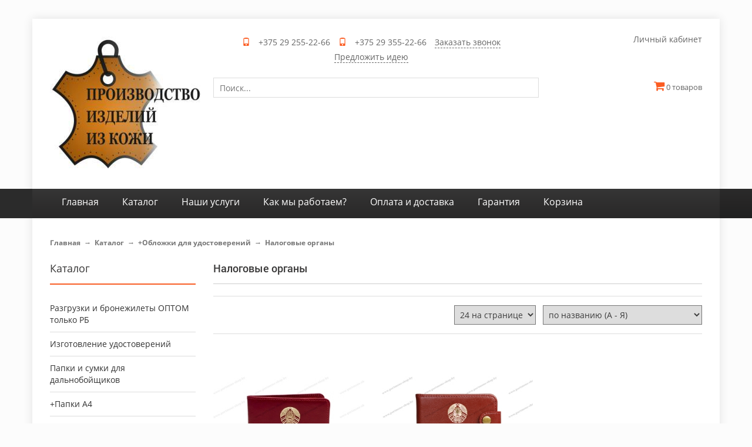

--- FILE ---
content_type: text/html; charset=UTF-8
request_url: https://portmone-shop.by/catalog/oblozhki-dlya-udostoverenij/nalogovye-organy
body_size: 79181
content:
<!DOCTYPE html>
<html lang="ru">
<head>
<meta http-equiv="Content-Type" content="text/html; charset=utf-8">
<title>Налоговые органы</title>
<meta name="keywords" content="Каталог">
<meta name="description" content="Каталог">
<link href="https://portmone-shop.by/images/param/000/000061/423-favikon-2.jpg" rel="icon">
<meta name="format-detection" content="telephone=no">
<meta name="SKYPE_TOOLBAR" content="SKYPE_TOOLBAR_PARSER_COMPATIBLE">
<link href="https://portmone-shop.by/images/param/000/000061/423-favikon-2.jpg" rel="shortcut icon" /><meta name="viewport" content="width=device-width, initial-scale=1">
<link href="/static/fonts/open-sans/open-sans.css" rel="stylesheet" type="text/css">
<link href="/static/fonts/roboto/roboto.css" rel="stylesheet" type="text/css">
<link href="/static/fonts/roboto/roboto.css" rel="stylesheet" type="text/css">
<link href="/static/fonts/roboto/roboto.css" rel="stylesheet" type="text/css">
<link href="/static/fonts/roboto/roboto.css" rel="stylesheet" type="text/css">
<link rel="stylesheet" type="text/css" href="/static/common.css?1539384181">
<link rel="stylesheet" type="text/css" href="/tpl/assets/bootstrap/css/bootstrap.min.css?1539384181">
<link rel="stylesheet" type="text/css" href="/tpl/assets/styles/styles.css?1539384181">
<link rel="stylesheet" type="text/css" href="/static/superfish/css/superfish.css?1539384181">
<link rel="stylesheet" type="text/css" href="/static/layerslider/layerslider.css" media="screen" />
<link rel="stylesheet" type="text/css" href="/static/camera/css/camera.css" media="screen" />
<link rel="stylesheet" type="text/css" href="/static/mobilemenu/menufication.min.css" media="screen" />
<link rel="stylesheet" type="text/css" href="/static/font-awesome/font-awesome.min.css?1539384181">
<link rel="stylesheet" type="text/css" href="/styles/skin.css" id="digistr-site2o-styles">
<script type="text/javascript" src="/static/jquery/jquery.1.8.1.js"></script>
<script type="text/javascript" src="/tpl/assets/bootstrap/js/bootstrap.min.js?1539384181"></script>
<script type="text/javascript" src="/static/superfish/hoverIntent.js?1539384181"></script>
<script type="text/javascript" src="/static/superfish/superfish.js?1539384181"></script>
<script type="text/javascript" src="/static/mobilemenu/jquery.menufication.min.js"></script>
<script type="text/javascript" src="/static/layerslider/jquery-easing-1.3.js"></script>
<script type="text/javascript" src="/static/layerslider/jquery-transit-modified.js"></script>
<script type="text/javascript" src="/static/layerslider/layerslider.transitions.js"></script>
<script type="text/javascript" src="/static/layerslider/layerslider.kreaturamedia.jquery.js"></script>
<script type="text/javascript" src="/static/camera/scripts/jquery.mobile.customized.min.js"></script>
<script type="text/javascript" src="/static/camera/scripts/camera.min.js"></script>
<script type="text/javascript" src="/static/jquery.jcarousel.min.js"></script>
<script type="text/javascript" src="/static/jquery.lazyload.js"></script>
<script type="text/javascript" src="/tpl/assets/javascript/jquery.dcjqaccordion.js?1539384181"></script>
<script type="text/javascript" src="/tpl/assets/javascript/scripts.js?1539384181"></script>
<link rel="stylesheet" type="text/css" href="/min/?g=mcss" />
<script type="text/javascript" src="/static/autocomplete/jquery.autocomplete.min.js"></script>
<script type="text/javascript" src="/static/tinybox/tinybox.min.js"></script>
<script type="text/javascript" src="/static/jquery.lwtCountdown-1.0.js"></script>
<script type="text/javascript" src="/static/cartreminder.js"></script>
<script type="text/javascript" src="/static/colorbox/colorbox.js"></script>
<script type="text/javascript" src="/static/ultimate.js?1539384181"></script>
<script type="text/javascript" src="/static/prettyPhoto/jquery.prettyPhoto.js?1539384181"></script>
<script type="text/javascript" src="/static/nivoSlider/jquery.nivo.slider.pack.js?1539384181"></script>
<script type="text/javascript" src="/static/common.js?1539384181"></script>
<link rel="stylesheet" type="text/css" href="https://portmone-shop.by/styles/custom.css?1539384181" />
</head>
<body class="body page-catalog">
<div class="ofxh">
<div class="page-wrapper" id="page-wrapper">
<header id="theader">
<div class="theader-wrapper" id="theader-wrapper">
<div id="header">
<div class="header-wrapper" id="header-wrapper">
<div class="container-fluid">
<div class="row">
<div class="col-md-3 col-sm-6 col-xs-12">
<div class="header-b1">
<div id="header-logo">
<a href="/"><img src="https://portmone-shop.by/images/param/000/000031/611-avatarka-novaya-2.jpg" title="" alt=""></a>
</div> 
</div> </div>
<div class="col-md-9 col-sm-4 col-xs-12">
<div id="subheader">
<div class="subheader-wrapper" id="subheader-wrapper">
<div class="container-fluid">
<div class="row">
<div class="col-md-8 col-sm-4 col-xs-12">
<div class="subheader-b1">
<div id="header-phones">
<span class="c"><span class="glyphicon glyphicon-phone"></span> <a href="tel:">+375 29 255-22-66</a></span> <span class="c"><span class="glyphicon glyphicon-phone"></span> <a href="tel:">+375 29 355-22-66</a></span> 
<div id="header-phones-callback">
<a href="#" class="user-request dashed" type="callback">Заказать звонок</a>
</div>
<div id="phones-idea">
<a href="#" boxheight="460" class="user-request dashed" type="idea" data-type="idea">Предложить идею</a>
</div>
</div> 
</div> </div>
<div class="col-md-2 col-sm-6 col-xs-4">
<div class="subheader-b2">
</div> </div>
<div class="col-md-2 col-sm-6 col-xs-4">
<div class="subheader-b3">
<div id="header-account" class="account dd-list">
<div class="current">
<a href="/404?error=Action+not+found&u=">Личный кабинет</a>
</div>
<ul>
<li class="first"><a href="/404?error=Action+not+found&u=">Вход</a></li>
<li class="last"><a href="/404?error=Action+not+found&u=">Регистрация</a></li>
</ul>
</div>
</div> </div>
</div>
</div>
</div>
</div>
<div class="row">
<div class="col-md-8 col-sm-4 col-xs-12">
<div class="header-b2">
<div id="header-search" class="search ajaxsearch-area"><form action="/search"><input name="filter[q]" value="" id="header-search-input" type="text" placeholder="Поиск..."></form></div>
</div> </div>
<div class="col-md-4 col-sm-6 col-xs-12">
<div class="header-b4">
<div id="header-cart" class="cart-block ">
<div class="cart-header" id="header-cart-header">
<span id="header-cart-title" class="cart-title">
<span class="cart-icon" id="header-cart-icon" data-href="/cart"><span class="fa fa-shopping-cart"></span></span> </span>
<a href="/cart" id="header-cart-links">
<em class="cart-count">0</em>&nbsp;<em class="cart-count-label">товаров</em> </a>
</div>
<div class="cart-content" id="header-cart-content">
<div class="cart-isnotempty hideme">
<div class="cart-ajax">
<table class="cart-items">
<tr class="cart-totals">
<td></td>
<td colspan="2">Итого <span class="cart-price"></span></td>
</tr>
</table>
<div class="cart-checkout"><a href="/cart" class="button"><span>Оформить заказ</span></a></div>
<div class="clearfix"></div>
</div>
</div>
<span class="cart-isempty">
Ваша корзина пуста.
</span>
</div>
</div>
</div> </div>
</div>
</div>
</div>
</div>
</div>
</div>
<div id="menu">
<div class="menu-wrapper" id="menu-wrapper">
<div class="container-fluid">
<div class="row">
<div class="col-md-12">
<div id="main-menu">
<ul class="sf-menu">
<li class="l0 first"><a href="/" class="l0"><span>Главная</span></a>
</li>
<li class="l0 current"><a href="/catalog" class="l0"><span>Каталог</span></a>
<ul class="l1"> 
<li class=" first ">
<a href="/catalog/razgruzki-i-bronezhilety"><span>Разгрузки и бронежилеты ОПТОМ только РБ</span></a>
</li>
<li class=" ">
<a href="/catalog/izgotovlenie-udostoverenij"><span>Изготовление удостоверений</span></a>
</li>
<li class=" ">
<a href="/catalog/papki-i-sumki-carnet-tir"><span>Папки и сумки для дальнобойщиков</span></a>
</li>
<li class=" ">
<a href="/catalog/papki-a4"><span>+Папки А4</span></a>
<ul>
<li class="first ">
<a href="/catalog/papki-a4/papki-bez-tisneniya"><span>Папки А4 для документов</span></a>
</li>
<li class=" ">
<a href="/catalog/papki-a4/individualnye-zakazy-papki-a4"><span>Индивидуальные заказы</span></a>
</li>
<li class=" ">
<a href="/catalog/papki-a4/papki"><span>+Папки А4 для силовых структур</span></a>
<ul>
<li class="first ">
<a href="/catalog/papki-a4/papki/upravlenie-k-papki"><span>Управление "К"</span></a>
</li>
<li class=" ">
<a href="/catalog/papki-a4/papki/mvd-papki"><span>МВД</span></a>
</li>
<li class=" ">
<a href="/catalog/papki-a4/papki/ugolovnyj-rozysk-papki"><span>Уголовный розыск</span></a>
</li>
<li class=" ">
<a href="/catalog/papki-a4/papki/uniptl-papki"><span>УНиПТЛ</span></a>
</li>
<li class=" ">
<a href="/catalog/papki-a4/papki/bep-papki"><span>БЭП</span></a>
</li>
<li class=" ">
<a href="/catalog/papki-a4/papki/gai-papki"><span>ГАИ</span></a>
</li>
<li class=" ">
<a href="/catalog/papki-a4/papki/omon-papki"><span>ОМОН</span></a>
</li>
<li class=" ">
<a href="/catalog/papki-a4/papki/ppsm-papki"><span>ППСМ</span></a>
</li>
<li class=" ">
<a href="/catalog/papki-a4/papki/opo-papki"><span>ОПО</span></a>
</li>
<li class=" ">
<a href="/catalog/papki-a4/papki/razreshitelnaya-sistema-papki"><span>Разрешительная система</span></a>
</li>
<li class=" ">
<a href="/catalog/papki-a4/papki/gubopik-papki"><span>ГУБОПиК</span></a>
</li>
<li class=" ">
<a href="/catalog/papki-a4/papki/departament-ohrany-papki"><span>Департамент охраны</span></a>
</li>
<li class=" ">
<a href="/catalog/papki-a4/papki/din-papki"><span>ДИН</span></a>
</li>
<li class=" ">
<a href="/catalog/papki-a4/papki/vnutrennie-vojska-papki"><span>Внутренние войска</span></a>
</li>
<li class=" ">
<a href="/catalog/papki-a4/papki/3214-papki"><span>в/ч 3214</span></a>
</li>
<li class=" ">
<a href="/catalog/papki-a4/papki/kgb-papki"><span>КГБ</span></a>
</li>
<li class=" ">
<a href="/catalog/papki-a4/papki/prokuratura-papki"><span>Прокуратура</span></a>
</li>
<li class=" ">
<a href="/catalog/papki-a4/papki/sledstvennyj-komitet-papki"><span>Следственный комитет</span></a>
</li>
<li class=" ">
<a href="/catalog/papki-a4/papki/gkse-papki"><span>ГКСЭ</span></a>
</li>
<li class=" ">
<a href="/catalog/papki-a4/papki/kgk-papki"><span>КГК</span></a>
</li>
<li class=" ">
<a href="/catalog/papki-a4/papki/dfr-papki"><span>ДФР</span></a>
</li>
<li class=" ">
<a href="/catalog/papki-a4/papki/mchs-papki"><span>МЧС</span></a>
</li>
<li class=" ">
<a href="/catalog/papki-a4/papki/gtk-papki"><span>ГТК</span></a>
</li>
<li class=" ">
<a href="/catalog/papki-a4/papki/vooruzhennye-sily-papki"><span>Вооруженные силы</span></a>
</li>
<li class=" ">
<a href="/catalog/papki-a4/papki/sso-papki"><span>ССО</span></a>
</li>
<li class=" ">
<a href="/catalog/papki-a4/papki/pogranichnaya-sluzhba-papki"><span>Пограничная служба</span></a>
</li>
<li class=" last ">
<a href="/catalog/papki-a4/papki/skoraya-pomosch-papki"><span>Скорая помощь</span></a>
</li>
</ul>
</li>
<li class=" last ">
<a href="/catalog/papki-a4/papki-adresnye"><span>Папки адресные А4</span></a>
</li>
</ul>
</li>
<li class=" ">
<a href="/catalog/papki-a5"><span>Папки А5</span></a>
<ul>
<li class="first last ">
<a href="/catalog/papki-a5/individualnye-zakazy-papki-a5"><span>Индивидуальные заказы</span></a>
</li>
</ul>
</li>
<li class=" ">
<a href="/catalog/oblozhki-dlya-ohotnikov-i-rybakov"><span>Обложки для охотников и рыбаков</span></a>
</li>
<li class=" ">
<a href="/catalog/oblozhki-na-pasport"><span>Обложки на паспорт</span></a>
</li>
<li class=" active">
<a href="/catalog/oblozhki-dlya-udostoverenij"><span>+Обложки для удостоверений</span></a>
<ul>
<li class="first ">
<a href="/catalog/oblozhki-dlya-udostoverenij/oblozhki-rossii"><span>Обложки России</span></a>
</li>
<li class=" ">
<a href="/catalog/oblozhki-dlya-udostoverenij/universalniye-oblozki"><span>Универсальные обложки</span></a>
</li>
<li class=" ">
<a href="/catalog/oblozhki-dlya-udostoverenij/pensionnye-udostovereniya"><span>Пенсионные удостоверения</span></a>
</li>
<li class=" ">
<a href="/catalog/oblozhki-dlya-udostoverenij/vnutrenniye-voyska"><span>Внутренние войска</span></a>
</li>
<li class=" ">
<a href="/catalog/oblozhki-dlya-udostoverenij/vooruzjenniye-sily"><span>Вооруженные силы</span></a>
</li>
<li class=" ">
<a href="/catalog/oblozhki-dlya-udostoverenij/komitet-subebnyh-expertiz"><span>ГКСЭ Республики Беларусь</span></a>
</li>
<li class=" ">
<a href="/catalog/oblozhki-dlya-udostoverenij/gtk"><span>ГТК Республики Беларусь</span></a>
</li>
<li class=" ">
<a href="/catalog/oblozhki-dlya-udostoverenij/kgb-belarus"><span>КГБ Республики Беларусь</span></a>
</li>
<li class=" ">
<a href="/catalog/oblozhki-dlya-udostoverenij/kgk-respubliki-belarus"><span>КГК Республики Беларусь</span></a>
</li>
<li class=" ">
<a href="/catalog/oblozhki-dlya-udostoverenij/mvd-belarus"><span>+МВД Республики Беларусь</span></a>
<ul>
<li class="first ">
<a href="/catalog/oblozhki-dlya-udostoverenij/mvd-belarus/yemblema-mvd"><span>Эмблема МВД</span></a>
</li>
<li class=" ">
<a href="/catalog/oblozhki-dlya-udostoverenij/mvd-belarus/ur"><span>Уголовный розыск</span></a>
</li>
<li class=" ">
<a href="/catalog/oblozhki-dlya-udostoverenij/mvd-belarus/byep"><span>БЭП</span></a>
</li>
<li class=" ">
<a href="/catalog/oblozhki-dlya-udostoverenij/mvd-belarus/niptl"><span>НиПТЛ</span></a>
</li>
<li class=" ">
<a href="/catalog/oblozhki-dlya-udostoverenij/mvd-belarus/upravlenie-k"><span>Управление "К"</span></a>
</li>
<li class=" ">
<a href="/catalog/oblozhki-dlya-udostoverenij/mvd-belarus/opo"><span>ОПО</span></a>
</li>
<li class=" ">
<a href="/catalog/oblozhki-dlya-udostoverenij/mvd-belarus/gai"><span>ГАИ</span></a>
</li>
<li class=" ">
<a href="/catalog/oblozhki-dlya-udostoverenij/mvd-belarus/uim"><span>УИМ</span></a>
</li>
<li class=" ">
<a href="/catalog/oblozhki-dlya-udostoverenij/mvd-belarus/ppsm"><span>ППСМ</span></a>
</li>
<li class=" ">
<a href="/catalog/oblozhki-dlya-udostoverenij/mvd-belarus/departament-ohrany"><span>Департамент охраны</span></a>
</li>
<li class=" last ">
<a href="/catalog/oblozhki-dlya-udostoverenij/mvd-belarus/din"><span>Департамент исполнения наказаний</span></a>
</li>
</ul>
</li>
<li class=" ">
<a href="/catalog/oblozhki-dlya-udostoverenij/mchs"><span>МЧС</span></a>
</li>
<li class=" ">
<a href="/catalog/oblozhki-dlya-udostoverenij/nalogovye-organy"><span>Налоговые органы</span></a>
</li>
<li class=" ">
<a href="/catalog/oblozhki-dlya-udostoverenij/pogranichnaya-sluzba"><span>Пограничная служба</span></a>
</li>
<li class=" ">
<a href="/catalog/oblozhki-dlya-udostoverenij/sledsvenniy-komitet"><span>Следственный комитет</span></a>
</li>
<li class=" last ">
<a href="/catalog/oblozhki-dlya-udostoverenij/prokuratura"><span>Прокуратура</span></a>
</li>
</ul>
</li>
<li class=" ">
<a href="/catalog/oblozhki-s-logotipom-i-gosnomerom"><span>Обложки для автоавтодокументов</span></a>
</li>
<li class=" ">
<a href="/catalog/oblozki-dlya-avtodokumentov"><span>+Обложки для автодокументов силовых структур</span></a>
<ul>
<li class="first ">
<a href="/catalog/oblozki-dlya-avtodokumentov/individualnye-zakazy-oblozki-dokumentov"><span>Индивидуальные заказы</span></a>
</li>
<li class=" ">
<a href="/catalog/oblozki-dlya-avtodokumentov/mvd-oblozki-dokumentov"><span>+МВД</span></a>
<ul>
<li class="first ">
<a href="/catalog/oblozki-dlya-avtodokumentov/mvd-oblozki-dokumentov/vv-oblozki-dokumentov"><span>+Внутренние войска</span></a>
</li>
<li class=" ">
<a href="/catalog/oblozki-dlya-avtodokumentov/mvd-oblozki-dokumentov/departament-ohrany-oblozki-dokumentov"><span>Департамент охраны</span></a>
</li>
<li class=" ">
<a href="/catalog/oblozki-dlya-avtodokumentov/mvd-oblozki-dokumentov/din-oblozki-dokumentov"><span>ДИН</span></a>
</li>
<li class=" ">
<a href="/catalog/oblozki-dlya-avtodokumentov/mvd-oblozki-dokumentov/ur-oblozki-dokumentov"><span>УР</span></a>
</li>
<li class=" ">
<a href="/catalog/oblozki-dlya-avtodokumentov/mvd-oblozki-dokumentov/bep-oblozki-dokumentov"><span>БЭП</span></a>
</li>
<li class=" ">
<a href="/catalog/oblozki-dlya-avtodokumentov/mvd-oblozki-dokumentov/niptl-oblozki-dokumentov"><span>НиПТЛ</span></a>
</li>
<li class=" ">
<a href="/catalog/oblozki-dlya-avtodokumentov/mvd-oblozki-dokumentov/upravlenie-k-2"><span>Управление "К"</span></a>
</li>
<li class=" ">
<a href="/catalog/oblozki-dlya-avtodokumentov/mvd-oblozki-dokumentov/opo-oblozki-dokumentov"><span>ОПО</span></a>
</li>
<li class=" ">
<a href="/catalog/oblozki-dlya-avtodokumentov/mvd-oblozki-dokumentov/gai-oblozki-dokumentov"><span>ГАИ</span></a>
</li>
<li class=" ">
<a href="/catalog/oblozki-dlya-avtodokumentov/mvd-oblozki-dokumentov/ppsm-oblozki-dokumentov"><span>ППСМ</span></a>
</li>
<li class=" last ">
<a href="/catalog/oblozki-dlya-avtodokumentov/mvd-oblozki-dokumentov/lrs-oblozki-dokumentov"><span>Разрешительная система</span></a>
</li>
</ul>
</li>
<li class=" ">
<a href="/catalog/oblozki-dlya-avtodokumentov/kgb-oblozki-dokumentov"><span>КГБ</span></a>
</li>
<li class=" ">
<a href="/catalog/oblozki-dlya-avtodokumentov/prokuratura-oblozki-dokumentov"><span>Прокуратура</span></a>
</li>
<li class=" ">
<a href="/catalog/oblozki-dlya-avtodokumentov/sk-oblozki-dokumentov"><span>Следственный комитет</span></a>
</li>
<li class=" ">
<a href="/catalog/oblozki-dlya-avtodokumentov/gkse-oblozki-dokumentov"><span>ГКСЭ</span></a>
</li>
<li class=" ">
<a href="/catalog/oblozki-dlya-avtodokumentov/kgk-oblozki-dokumentov"><span>КГК</span></a>
</li>
<li class=" ">
<a href="/catalog/oblozki-dlya-avtodokumentov/dfr-oblozki-dokumentov"><span>ДФР</span></a>
</li>
<li class=" ">
<a href="/catalog/oblozki-dlya-avtodokumentov/gtk-oblozki-dokumentov"><span>ГТК</span></a>
</li>
<li class=" ">
<a href="/catalog/oblozki-dlya-avtodokumentov/mchs-oblozki-dokumentov"><span>МЧС</span></a>
</li>
<li class=" ">
<a href="/catalog/oblozki-dlya-avtodokumentov/vs-oblozki-dokumentov"><span>Вооруженные силы</span></a>
<ul>
<li class="first last ">
<a href="/catalog/oblozki-dlya-avtodokumentov/vs-oblozki-dokumentov/sso-oblozki-dokumentov"><span>ССО</span></a>
</li>
</ul>
</li>
<li class=" ">
<a href="/catalog/oblozki-dlya-avtodokumentov/ps-oblozki-dokumentov"><span>Пограничная служба</span></a>
</li>
<li class=" last ">
<a href="/catalog/oblozki-dlya-avtodokumentov/smp-oblozki-dokumentov"><span>Скорая помощь</span></a>
</li>
</ul>
</li>
<li class=" ">
<a href="/catalog/portmone-dlya-deneg-i-dokumentov"><span>Портмоне для денег и документов силовых структур </span></a>
</li>
<li class=" ">
<a href="/catalog/koshelki-i-zajimy-dlya-deneg"><span>Кошельки и купюрницы</span></a>
</li>
<li class=" ">
<a href="/catalog/vizitnicy-i-kardholdery"><span>Визитницы и кардхолдеры</span></a>
</li>
<li class=" ">
<a href="/catalog/oblozhki-dlya-ezhednevnikov"><span>+Обложки для ежедневников и рабочих тетрадей</span></a>
<ul>
<li class="first ">
<a href="/catalog/oblozhki-dlya-ezhednevnikov/oblozhki-bez-tisneniya"><span>Обложки без тиснения</span></a>
</li>
<li class=" ">
<a href="/catalog/oblozhki-dlya-ezhednevnikov/mvd-ezednevniki"><span>+МВД</span></a>
<ul>
<li class="first ">
<a href="/catalog/oblozhki-dlya-ezhednevnikov/mvd-ezednevniki/vnutrennie-vojska-ezednevniki"><span>Внутренние войска</span></a>
</li>
<li class=" ">
<a href="/catalog/oblozhki-dlya-ezhednevnikov/mvd-ezednevniki/departament-ohrany-ezednevniki"><span>Департамент охраны</span></a>
</li>
<li class=" ">
<a href="/catalog/oblozhki-dlya-ezhednevnikov/mvd-ezednevniki/din-ezednevniki"><span>ДИН</span></a>
</li>
<li class=" ">
<a href="/catalog/oblozhki-dlya-ezhednevnikov/mvd-ezednevniki/ugolovnyj-rozysk-ezednevniki"><span>Уголовный розыск</span></a>
</li>
<li class=" ">
<a href="/catalog/oblozhki-dlya-ezhednevnikov/mvd-ezednevniki/bep-ezednevniki"><span>БЭП</span></a>
</li>
<li class=" ">
<a href="/catalog/oblozhki-dlya-ezhednevnikov/mvd-ezednevniki/uniptl-ezednevniki"><span>УНиПТЛ</span></a>
</li>
<li class=" ">
<a href="/catalog/oblozhki-dlya-ezhednevnikov/mvd-ezednevniki/upravlenie-k-ezednevniki"><span>Управление "К"</span></a>
</li>
<li class=" ">
<a href="/catalog/oblozhki-dlya-ezhednevnikov/mvd-ezednevniki/opo-ezednevniki"><span>ОПО</span></a>
</li>
<li class=" ">
<a href="/catalog/oblozhki-dlya-ezhednevnikov/mvd-ezednevniki/gai-ezednevniki"><span>ГАИ</span></a>
</li>
<li class=" ">
<a href="/catalog/oblozhki-dlya-ezhednevnikov/mvd-ezednevniki/ppsm-ezednevniki"><span>ППСМ</span></a>
</li>
<li class=" last ">
<a href="/catalog/oblozhki-dlya-ezhednevnikov/mvd-ezednevniki/razreshitelnaya-sistema-ezednevniki"><span>Разрешительная система</span></a>
</li>
</ul>
</li>
<li class=" ">
<a href="/catalog/oblozhki-dlya-ezhednevnikov/kgb-ezednevniki"><span>КГБ</span></a>
</li>
<li class=" ">
<a href="/catalog/oblozhki-dlya-ezhednevnikov/prokuratura-ezednevniki"><span>Прокуратура</span></a>
</li>
<li class=" ">
<a href="/catalog/oblozhki-dlya-ezhednevnikov/sledstvennyj-komitet-ezednevniki"><span>Следственный комитет</span></a>
</li>
<li class=" ">
<a href="/catalog/oblozhki-dlya-ezhednevnikov/gkse-ezednevniki"><span>ГКСЭ</span></a>
</li>
<li class=" ">
<a href="/catalog/oblozhki-dlya-ezhednevnikov/kgk-ezednevniki"><span>КГК</span></a>
</li>
<li class=" ">
<a href="/catalog/oblozhki-dlya-ezhednevnikov/dfr-ezednevniki"><span>ДФР</span></a>
</li>
<li class=" ">
<a href="/catalog/oblozhki-dlya-ezhednevnikov/mchs-ezednevniki"><span>МЧС</span></a>
</li>
<li class=" ">
<a href="/catalog/oblozhki-dlya-ezhednevnikov/gtk-ezednevniki"><span>ГТК</span></a>
</li>
<li class=" ">
<a href="/catalog/oblozhki-dlya-ezhednevnikov/vooruzhennye-sily-ezednevniki"><span>Вооруженные силы</span></a>
<ul>
<li class="first last ">
<a href="/catalog/oblozhki-dlya-ezhednevnikov/vooruzhennye-sily-ezednevniki/sso-ezednevniki"><span>ССО</span></a>
</li>
</ul>
</li>
<li class=" ">
<a href="/catalog/oblozhki-dlya-ezhednevnikov/pogranichnaya-sluzhba-ezednevniki"><span>Пограничная служба</span></a>
</li>
<li class=" ">
<a href="/catalog/oblozhki-dlya-ezhednevnikov/imns-ezednevniki"><span>ИМНС</span></a>
</li>
<li class=" ">
<a href="/catalog/oblozhki-dlya-ezhednevnikov/skoraya-pomossh-ezednevniki"><span>Скорая помощь</span></a>
</li>
<li class=" ">
<a href="/catalog/oblozhki-dlya-ezhednevnikov/oblozhki-dlya-ezhednevnikov-iz-iskustvennoj-kozhi"><span>Обложки для ежедневников из искуственной кожи</span></a>
</li>
<li class=" last ">
<a href="/catalog/oblozhki-dlya-ezhednevnikov/oblozhki-dlya-ezhednevnikov-iz-naturalnoj-kozhi"><span>Обложки для ежедневников из натуральной кожи</span></a>
</li>
</ul>
</li>
<li class=" ">
<a href="/catalog/oblozhki-dlya-sluzhebnyh-knizhek"><span>Обложки для служебных книжек</span></a>
</li>
<li class=" ">
<a href="/catalog/oblozhki-dlya-voenniyh-biletov"><span>Обложки для военных билетов</span></a>
</li>
<li class=" ">
<a href="/catalog/sumka-kobura"><span>Сумки-кобуры</span></a>
</li>
<li class=" ">
<a href="/catalog/oblozhki-dlya-zhurnalov"><span>+Обложки для журналов А4</span></a>
</li>
<li class=" ">
<a href="/catalog/portfeli"><span>Портфели</span></a>
</li>
<li class=" ">
<a href="/catalog/barsetki"><span>Барсетки</span></a>
</li>
<li class=" ">
<a href="/catalog/mujskoy-klutch"><span>Мужские клатчи</span></a>
</li>
<li class=" ">
<a href="/catalog/oblozhki-dlya-zachyotok"><span>Обложки для зачёток</span></a>
</li>
<li class=" ">
<a href="/catalog/suvenir"><span>+Сувенирная продукция</span></a>
<ul>
<li class="first ">
<a href="/catalog/suvenir/klyuchnicy"><span>Ключницы</span></a>
</li>
<li class=" ">
<a href="/catalog/suvenir/podstakanniki"><span>Подставки для чашек</span></a>
</li>
<li class=" last ">
<a href="/catalog/suvenir/kovrik-dlya-myshi"><span>Коврик для мыши</span></a>
</li>
</ul>
</li>
<li class=" ">
<a href="/catalog/inye-individualnye-zakazy"><span>ИНЫЕ индивидуальные заказы</span></a>
</li>
<li class=" ">
<a href="/catalog/dopolnitelnye-uslugi"><span>ДОПОЛНИТЕЛЬНЫЕ УСЛУГИ</span></a>
</li>
<li class=" last ">
<a href="/catalog/exclusive-orders"><span>ЭКСКЛЮЗИВНЫЕ ЗАКАЗЫ</span></a>
</li>
</ul> </li>
<li class="l0"><a href="/nashi-uslugi" class="l0"><span>Наши услуги</span></a>
</li>
<li class="l0"><a href="/kak-sdelat-zakaz" class="l0"><span>Как мы работаем?</span></a>
</li>
<li class="l0"><a href="/delivery" class="l0"><span>Оплата и доставка</span></a>
</li>
<li class="l0"><a href="/dokumenty" class="l0"><span>Гарантия</span></a>
</li>
<li class="l0 last"><a href="/cart" class="l0"><span>Корзина</span></a>
</li>
</ul>
</div>
</div>
</div>
</div>
</div>
</div> 
</div>
</header>
<div id="content">
<div class="content-wrapper" id="content-wrapper">
<div class="container-fluid">
<div class="row">
<div id="breadcrumbs">
<a href="/">Главная</a> &nbsp;&rarr;&nbsp;
<a href="/catalog">Каталог</a> &nbsp;&rarr;&nbsp;
<a href="/catalog/oblozhki-dlya-udostoverenij">+Обложки для удостоверений</a> &nbsp;&rarr;&nbsp;
<span>Налоговые органы</span>
</div>
</div>
<div class="row">
<div class="col-md-3 sidebar">
<div id="sidebar">
<div class="box box-1" id="sb2">
<div class="box-heading">
<a href="/catalog">Каталог</a>
</div>
<div class="box-content">
<div id="sidebar-catalog" class="vertical-menu">
<ul class="dcaccordion">
<li class="l0 first">
<a class="l0" href="/catalog/razgruzki-i-bronezhilety">Разгрузки и бронежилеты ОПТОМ только РБ
</a>
</li>
<li class="l0 ">
<a class="l0" href="/catalog/izgotovlenie-udostoverenij">Изготовление удостоверений
</a>
</li>
<li class="l0 ">
<a class="l0" href="/catalog/papki-i-sumki-carnet-tir">Папки и сумки для дальнобойщиков
</a>
</li>
<li class="l0 parent">
<a class="l0" href="/catalog/papki-a4">+Папки А4
</a>
<span class="accordion"></span>
<ul>
<li class=" first"><a href="/catalog/papki-a4/papki-bez-tisneniya">Папки А4 для документов
</a>
</li>
<li class=""><a href="/catalog/papki-a4/individualnye-zakazy-papki-a4">Индивидуальные заказы
</a>
</li>
<li class=" parent"><a href="/catalog/papki-a4/papki">+Папки А4 для силовых структур
</a>
<span class="accordion"></span>
<ul>
<li class=" first"><a href="/catalog/papki-a4/papki/upravlenie-k-papki">Управление "К"</a>
</li>
<li class=""><a href="/catalog/papki-a4/papki/mvd-papki">МВД</a>
</li>
<li class=""><a href="/catalog/papki-a4/papki/ugolovnyj-rozysk-papki">Уголовный розыск</a>
</li>
<li class=""><a href="/catalog/papki-a4/papki/uniptl-papki">УНиПТЛ</a>
</li>
<li class=""><a href="/catalog/papki-a4/papki/bep-papki">БЭП</a>
</li>
<li class=""><a href="/catalog/papki-a4/papki/gai-papki">ГАИ</a>
</li>
<li class=""><a href="/catalog/papki-a4/papki/omon-papki">ОМОН</a>
</li>
<li class=""><a href="/catalog/papki-a4/papki/ppsm-papki">ППСМ</a>
</li>
<li class=""><a href="/catalog/papki-a4/papki/opo-papki">ОПО</a>
</li>
<li class=""><a href="/catalog/papki-a4/papki/razreshitelnaya-sistema-papki">Разрешительная система</a>
</li>
<li class=""><a href="/catalog/papki-a4/papki/gubopik-papki">ГУБОПиК</a>
</li>
<li class=""><a href="/catalog/papki-a4/papki/departament-ohrany-papki">Департамент охраны</a>
</li>
<li class=""><a href="/catalog/papki-a4/papki/din-papki">ДИН</a>
</li>
<li class=""><a href="/catalog/papki-a4/papki/vnutrennie-vojska-papki">Внутренние войска</a>
</li>
<li class=""><a href="/catalog/papki-a4/papki/3214-papki">в/ч 3214</a>
</li>
<li class=""><a href="/catalog/papki-a4/papki/kgb-papki">КГБ</a>
</li>
<li class=""><a href="/catalog/papki-a4/papki/prokuratura-papki">Прокуратура</a>
</li>
<li class=""><a href="/catalog/papki-a4/papki/sledstvennyj-komitet-papki">Следственный комитет</a>
</li>
<li class=""><a href="/catalog/papki-a4/papki/gkse-papki">ГКСЭ</a>
</li>
<li class=""><a href="/catalog/papki-a4/papki/kgk-papki">КГК</a>
</li>
<li class=""><a href="/catalog/papki-a4/papki/dfr-papki">ДФР</a>
</li>
<li class=""><a href="/catalog/papki-a4/papki/mchs-papki">МЧС</a>
</li>
<li class=""><a href="/catalog/papki-a4/papki/gtk-papki">ГТК</a>
</li>
<li class=""><a href="/catalog/papki-a4/papki/vooruzhennye-sily-papki">Вооруженные силы</a>
</li>
<li class=""><a href="/catalog/papki-a4/papki/sso-papki">ССО</a>
</li>
<li class=""><a href="/catalog/papki-a4/papki/pogranichnaya-sluzhba-papki">Пограничная служба</a>
</li>
<li class=" last"><a href="/catalog/papki-a4/papki/skoraya-pomosch-papki">Скорая помощь</a>
</li>
</ul>
</li>
<li class=" last"><a href="/catalog/papki-a4/papki-adresnye">Папки адресные А4
</a>
</li>
</ul>
</li>
<li class="l0 parent">
<a class="l0" href="/catalog/papki-a5">Папки А5
</a>
<span class="accordion"></span>
<ul>
<li class=" first"><a href="/catalog/papki-a5/individualnye-zakazy-papki-a5">Индивидуальные заказы
</a>
</li>
</ul>
</li>
<li class="l0 ">
<a class="l0" href="/catalog/oblozhki-dlya-ohotnikov-i-rybakov">Обложки для охотников и рыбаков
</a>
</li>
<li class="l0 ">
<a class="l0" href="/catalog/oblozhki-na-pasport">Обложки на паспорт
</a>
</li>
<li class="l0 active parent">
<a class="active l0" href="/catalog/oblozhki-dlya-udostoverenij">+Обложки для удостоверений
</a>
<span class="accordion"></span>
<ul>
<li class=" first"><a href="/catalog/oblozhki-dlya-udostoverenij/oblozhki-rossii">Обложки России
</a>
</li>
<li class=""><a href="/catalog/oblozhki-dlya-udostoverenij/universalniye-oblozki">Универсальные обложки
</a>
</li>
<li class=""><a href="/catalog/oblozhki-dlya-udostoverenij/pensionnye-udostovereniya">Пенсионные удостоверения
</a>
</li>
<li class=""><a href="/catalog/oblozhki-dlya-udostoverenij/vnutrenniye-voyska">Внутренние войска
</a>
</li>
<li class=""><a href="/catalog/oblozhki-dlya-udostoverenij/vooruzjenniye-sily">Вооруженные силы
</a>
</li>
<li class=""><a href="/catalog/oblozhki-dlya-udostoverenij/komitet-subebnyh-expertiz">ГКСЭ Республики Беларусь
</a>
</li>
<li class=""><a href="/catalog/oblozhki-dlya-udostoverenij/gtk">ГТК Республики Беларусь
</a>
</li>
<li class=""><a href="/catalog/oblozhki-dlya-udostoverenij/kgb-belarus">КГБ Республики Беларусь
</a>
</li>
<li class=""><a href="/catalog/oblozhki-dlya-udostoverenij/kgk-respubliki-belarus">КГК Республики Беларусь
</a>
</li>
<li class=" parent"><a href="/catalog/oblozhki-dlya-udostoverenij/mvd-belarus">+МВД Республики Беларусь
</a>
<span class="accordion"></span>
<ul>
<li class=" first"><a href="/catalog/oblozhki-dlya-udostoverenij/mvd-belarus/yemblema-mvd">Эмблема МВД</a>
</li>
<li class=""><a href="/catalog/oblozhki-dlya-udostoverenij/mvd-belarus/ur">Уголовный розыск</a>
</li>
<li class=""><a href="/catalog/oblozhki-dlya-udostoverenij/mvd-belarus/byep">БЭП</a>
</li>
<li class=""><a href="/catalog/oblozhki-dlya-udostoverenij/mvd-belarus/niptl">НиПТЛ</a>
</li>
<li class=""><a href="/catalog/oblozhki-dlya-udostoverenij/mvd-belarus/upravlenie-k">Управление "К"</a>
</li>
<li class=""><a href="/catalog/oblozhki-dlya-udostoverenij/mvd-belarus/opo">ОПО</a>
</li>
<li class=""><a href="/catalog/oblozhki-dlya-udostoverenij/mvd-belarus/gai">ГАИ</a>
</li>
<li class=""><a href="/catalog/oblozhki-dlya-udostoverenij/mvd-belarus/uim">УИМ</a>
</li>
<li class=""><a href="/catalog/oblozhki-dlya-udostoverenij/mvd-belarus/ppsm">ППСМ</a>
</li>
<li class=""><a href="/catalog/oblozhki-dlya-udostoverenij/mvd-belarus/departament-ohrany">Департамент охраны</a>
</li>
<li class=" last"><a href="/catalog/oblozhki-dlya-udostoverenij/mvd-belarus/din">Департамент исполнения наказаний</a>
</li>
</ul>
</li>
<li class=""><a href="/catalog/oblozhki-dlya-udostoverenij/mchs">МЧС
</a>
</li>
<li class="active"><a class="active" href="/catalog/oblozhki-dlya-udostoverenij/nalogovye-organy">Налоговые органы
</a>
</li>
<li class=""><a href="/catalog/oblozhki-dlya-udostoverenij/pogranichnaya-sluzba">Пограничная служба
</a>
</li>
<li class=""><a href="/catalog/oblozhki-dlya-udostoverenij/sledsvenniy-komitet">Следственный комитет
</a>
</li>
<li class=" last"><a href="/catalog/oblozhki-dlya-udostoverenij/prokuratura">Прокуратура
</a>
</li>
</ul>
</li>
<li class="l0 ">
<a class="l0" href="/catalog/oblozhki-s-logotipom-i-gosnomerom">Обложки для автоавтодокументов
</a>
</li>
<li class="l0 parent">
<a class="l0" href="/catalog/oblozki-dlya-avtodokumentov">+Обложки для автодокументов силовых структур
</a>
<span class="accordion"></span>
<ul>
<li class=" first"><a href="/catalog/oblozki-dlya-avtodokumentov/individualnye-zakazy-oblozki-dokumentov">Индивидуальные заказы
</a>
</li>
<li class=" parent"><a href="/catalog/oblozki-dlya-avtodokumentov/mvd-oblozki-dokumentov">+МВД
</a>
<span class="accordion"></span>
<ul>
<li class=" first"><a href="/catalog/oblozki-dlya-avtodokumentov/mvd-oblozki-dokumentov/vv-oblozki-dokumentov">+Внутренние войска</a>
</li>
<li class=""><a href="/catalog/oblozki-dlya-avtodokumentov/mvd-oblozki-dokumentov/departament-ohrany-oblozki-dokumentov">Департамент охраны</a>
</li>
<li class=""><a href="/catalog/oblozki-dlya-avtodokumentov/mvd-oblozki-dokumentov/din-oblozki-dokumentov">ДИН</a>
</li>
<li class=""><a href="/catalog/oblozki-dlya-avtodokumentov/mvd-oblozki-dokumentov/ur-oblozki-dokumentov">УР</a>
</li>
<li class=""><a href="/catalog/oblozki-dlya-avtodokumentov/mvd-oblozki-dokumentov/bep-oblozki-dokumentov">БЭП</a>
</li>
<li class=""><a href="/catalog/oblozki-dlya-avtodokumentov/mvd-oblozki-dokumentov/niptl-oblozki-dokumentov">НиПТЛ</a>
</li>
<li class=""><a href="/catalog/oblozki-dlya-avtodokumentov/mvd-oblozki-dokumentov/upravlenie-k-2">Управление "К"</a>
</li>
<li class=""><a href="/catalog/oblozki-dlya-avtodokumentov/mvd-oblozki-dokumentov/opo-oblozki-dokumentov">ОПО</a>
</li>
<li class=""><a href="/catalog/oblozki-dlya-avtodokumentov/mvd-oblozki-dokumentov/gai-oblozki-dokumentov">ГАИ</a>
</li>
<li class=""><a href="/catalog/oblozki-dlya-avtodokumentov/mvd-oblozki-dokumentov/ppsm-oblozki-dokumentov">ППСМ</a>
</li>
<li class=" last"><a href="/catalog/oblozki-dlya-avtodokumentov/mvd-oblozki-dokumentov/lrs-oblozki-dokumentov">Разрешительная система</a>
</li>
</ul>
</li>
<li class=""><a href="/catalog/oblozki-dlya-avtodokumentov/kgb-oblozki-dokumentov">КГБ
</a>
</li>
<li class=""><a href="/catalog/oblozki-dlya-avtodokumentov/prokuratura-oblozki-dokumentov">Прокуратура
</a>
</li>
<li class=""><a href="/catalog/oblozki-dlya-avtodokumentov/sk-oblozki-dokumentov">Следственный комитет
</a>
</li>
<li class=""><a href="/catalog/oblozki-dlya-avtodokumentov/gkse-oblozki-dokumentov">ГКСЭ
</a>
</li>
<li class=""><a href="/catalog/oblozki-dlya-avtodokumentov/kgk-oblozki-dokumentov">КГК
</a>
</li>
<li class=""><a href="/catalog/oblozki-dlya-avtodokumentov/dfr-oblozki-dokumentov">ДФР
</a>
</li>
<li class=""><a href="/catalog/oblozki-dlya-avtodokumentov/gtk-oblozki-dokumentov">ГТК
</a>
</li>
<li class=""><a href="/catalog/oblozki-dlya-avtodokumentov/mchs-oblozki-dokumentov">МЧС
</a>
</li>
<li class=" parent"><a href="/catalog/oblozki-dlya-avtodokumentov/vs-oblozki-dokumentov">Вооруженные силы
</a>
<span class="accordion"></span>
<ul>
<li class=" first"><a href="/catalog/oblozki-dlya-avtodokumentov/vs-oblozki-dokumentov/sso-oblozki-dokumentov">ССО</a>
</li>
</ul>
</li>
<li class=""><a href="/catalog/oblozki-dlya-avtodokumentov/ps-oblozki-dokumentov">Пограничная служба
</a>
</li>
<li class=" last"><a href="/catalog/oblozki-dlya-avtodokumentov/smp-oblozki-dokumentov">Скорая помощь
</a>
</li>
</ul>
</li>
<li class="l0 ">
<a class="l0" href="/catalog/portmone-dlya-deneg-i-dokumentov">Портмоне для денег и документов силовых структур 
</a>
</li>
<li class="l0 ">
<a class="l0" href="/catalog/koshelki-i-zajimy-dlya-deneg">Кошельки и купюрницы
</a>
</li>
<li class="l0 ">
<a class="l0" href="/catalog/vizitnicy-i-kardholdery">Визитницы и кардхолдеры
</a>
</li>
<li class="l0 parent">
<a class="l0" href="/catalog/oblozhki-dlya-ezhednevnikov">+Обложки для ежедневников и рабочих тетрадей
</a>
<span class="accordion"></span>
<ul>
<li class=" first"><a href="/catalog/oblozhki-dlya-ezhednevnikov/oblozhki-bez-tisneniya">Обложки без тиснения
</a>
</li>
<li class=" parent"><a href="/catalog/oblozhki-dlya-ezhednevnikov/mvd-ezednevniki">+МВД
</a>
<span class="accordion"></span>
<ul>
<li class=" first"><a href="/catalog/oblozhki-dlya-ezhednevnikov/mvd-ezednevniki/vnutrennie-vojska-ezednevniki">Внутренние войска</a>
</li>
<li class=""><a href="/catalog/oblozhki-dlya-ezhednevnikov/mvd-ezednevniki/departament-ohrany-ezednevniki">Департамент охраны</a>
</li>
<li class=""><a href="/catalog/oblozhki-dlya-ezhednevnikov/mvd-ezednevniki/din-ezednevniki">ДИН</a>
</li>
<li class=""><a href="/catalog/oblozhki-dlya-ezhednevnikov/mvd-ezednevniki/ugolovnyj-rozysk-ezednevniki">Уголовный розыск</a>
</li>
<li class=""><a href="/catalog/oblozhki-dlya-ezhednevnikov/mvd-ezednevniki/bep-ezednevniki">БЭП</a>
</li>
<li class=""><a href="/catalog/oblozhki-dlya-ezhednevnikov/mvd-ezednevniki/uniptl-ezednevniki">УНиПТЛ</a>
</li>
<li class=""><a href="/catalog/oblozhki-dlya-ezhednevnikov/mvd-ezednevniki/upravlenie-k-ezednevniki">Управление "К"</a>
</li>
<li class=""><a href="/catalog/oblozhki-dlya-ezhednevnikov/mvd-ezednevniki/opo-ezednevniki">ОПО</a>
</li>
<li class=""><a href="/catalog/oblozhki-dlya-ezhednevnikov/mvd-ezednevniki/gai-ezednevniki">ГАИ</a>
</li>
<li class=""><a href="/catalog/oblozhki-dlya-ezhednevnikov/mvd-ezednevniki/ppsm-ezednevniki">ППСМ</a>
</li>
<li class=" last"><a href="/catalog/oblozhki-dlya-ezhednevnikov/mvd-ezednevniki/razreshitelnaya-sistema-ezednevniki">Разрешительная система</a>
</li>
</ul>
</li>
<li class=""><a href="/catalog/oblozhki-dlya-ezhednevnikov/kgb-ezednevniki">КГБ
</a>
</li>
<li class=""><a href="/catalog/oblozhki-dlya-ezhednevnikov/prokuratura-ezednevniki">Прокуратура
</a>
</li>
<li class=""><a href="/catalog/oblozhki-dlya-ezhednevnikov/sledstvennyj-komitet-ezednevniki">Следственный комитет
</a>
</li>
<li class=""><a href="/catalog/oblozhki-dlya-ezhednevnikov/gkse-ezednevniki">ГКСЭ
</a>
</li>
<li class=""><a href="/catalog/oblozhki-dlya-ezhednevnikov/kgk-ezednevniki">КГК
</a>
</li>
<li class=""><a href="/catalog/oblozhki-dlya-ezhednevnikov/dfr-ezednevniki">ДФР
</a>
</li>
<li class=""><a href="/catalog/oblozhki-dlya-ezhednevnikov/mchs-ezednevniki">МЧС
</a>
</li>
<li class=""><a href="/catalog/oblozhki-dlya-ezhednevnikov/gtk-ezednevniki">ГТК
</a>
</li>
<li class=" parent"><a href="/catalog/oblozhki-dlya-ezhednevnikov/vooruzhennye-sily-ezednevniki">Вооруженные силы
</a>
<span class="accordion"></span>
<ul>
<li class=" first"><a href="/catalog/oblozhki-dlya-ezhednevnikov/vooruzhennye-sily-ezednevniki/sso-ezednevniki">ССО</a>
</li>
</ul>
</li>
<li class=""><a href="/catalog/oblozhki-dlya-ezhednevnikov/pogranichnaya-sluzhba-ezednevniki">Пограничная служба
</a>
</li>
<li class=""><a href="/catalog/oblozhki-dlya-ezhednevnikov/imns-ezednevniki">ИМНС
</a>
</li>
<li class=""><a href="/catalog/oblozhki-dlya-ezhednevnikov/skoraya-pomossh-ezednevniki">Скорая помощь
</a>
</li>
<li class=""><a href="/catalog/oblozhki-dlya-ezhednevnikov/oblozhki-dlya-ezhednevnikov-iz-iskustvennoj-kozhi">Обложки для ежедневников из искуственной кожи
</a>
</li>
<li class=" last"><a href="/catalog/oblozhki-dlya-ezhednevnikov/oblozhki-dlya-ezhednevnikov-iz-naturalnoj-kozhi">Обложки для ежедневников из натуральной кожи
</a>
</li>
</ul>
</li>
<li class="l0 ">
<a class="l0" href="/catalog/oblozhki-dlya-sluzhebnyh-knizhek">Обложки для служебных книжек
</a>
</li>
<li class="l0 ">
<a class="l0" href="/catalog/oblozhki-dlya-voenniyh-biletov">Обложки для военных билетов
</a>
</li>
<li class="l0 ">
<a class="l0" href="/catalog/sumka-kobura">Сумки-кобуры
</a>
</li>
<li class="l0 ">
<a class="l0" href="/catalog/oblozhki-dlya-zhurnalov">+Обложки для журналов А4
</a>
</li>
<li class="l0 ">
<a class="l0" href="/catalog/portfeli">Портфели
</a>
</li>
<li class="l0 ">
<a class="l0" href="/catalog/barsetki">Барсетки
</a>
</li>
<li class="l0 ">
<a class="l0" href="/catalog/mujskoy-klutch">Мужские клатчи
</a>
</li>
<li class="l0 ">
<a class="l0" href="/catalog/oblozhki-dlya-zachyotok">Обложки для зачёток
</a>
</li>
<li class="l0 parent">
<a class="l0" href="/catalog/suvenir">+Сувенирная продукция
</a>
<span class="accordion"></span>
<ul>
<li class=" first"><a href="/catalog/suvenir/klyuchnicy">Ключницы
</a>
</li>
<li class=""><a href="/catalog/suvenir/podstakanniki">Подставки для чашек
</a>
</li>
<li class=" last"><a href="/catalog/suvenir/kovrik-dlya-myshi">Коврик для мыши
</a>
</li>
</ul>
</li>
<li class="l0 ">
<a class="l0" href="/catalog/inye-individualnye-zakazy">ИНЫЕ индивидуальные заказы
</a>
</li>
<li class="l0 ">
<a class="l0" href="/catalog/dopolnitelnye-uslugi">ДОПОЛНИТЕЛЬНЫЕ УСЛУГИ
</a>
</li>
<li class="l0 last">
<a class="l0" href="/catalog/exclusive-orders">ЭКСКЛЮЗИВНЫЕ ЗАКАЗЫ
</a>
</li>
</ul>
</div>
</div>
</div> 
<div class="box box-1" id="sb3">
<div class="box-content">
</div>
</div>
<div class="box box-1" id="sb4">
<div class="box-content">
</div>
</div>
<div class="box box-1" id="sb5">
<div class="box-content">
</div>
</div>
</div> </div>
<div class="col-md-9 content">
<div class="row"><div id="page-content"><div class="page-title"><h1>Налоговые органы</h1></div>
<div id="products">
<div class="product-filter">
<div class="row">
<div class="col-md-5">
</div>
<div class="pull-right">
<div class="sort">
<select onchange="location = this.value;">
<option value="/catalog/oblozhki-dlya-udostoverenij/nalogovye-organy/page:1/pcnt:12" >12 на странице</option>
<option value="/catalog/oblozhki-dlya-udostoverenij/nalogovye-organy/page:1/pcnt:24" selected="selected">24 на странице</option>
<option value="/catalog/oblozhki-dlya-udostoverenij/nalogovye-organy/page:1/pcnt:48" >48 на странице</option>
<option value="/catalog/oblozhki-dlya-udostoverenij/nalogovye-organy/page:1/pcnt:96" >96 на странице</option>
</select>
&nbsp;
<select onchange="location = this.value;">
<option selected="selected" value="?&order=name&desc=">по названию (А - Я)</option>
<option value="?&order=name&desc=1">по названию (Я - А)</option>
<option value="?&order=articul&desc=">по артикулу (А - Я)</option>
<option value="?&order=articul&desc=1">по артикулу (Я - А)</option>
<option value="?&order=price&desc=">по цене (от меньшего к большему)</option>
<option value="?&order=price&desc=1">по цене (от большего к меньшему)</option>
</select>
</div>
</div>
</div> </div>
<div class="catalog-products-grid catalog-products-grid-content">
<div class="row pr-row">
<div class="col-md-4 col-sm-6 col-xs-12">
<div class="item first">
<div class="item-wrapp">
<div class="promo-labels">
</div>
<div class="img">
<a href="/catalog/oblozhki-dlya-udostoverenij/oblozhka-dlya-udostovereniya-sotrudnikov-gai-respubliki-belarus"><img src="https://portmone-shop.by/images/product/000/000178/234-imns-obl-dlya-udost-krasn-1.crop-320x320.363e033d77.jpg" title="Тонкая обложка из натуральной кожи для удостоверения сотрудников ИМНС Республики Беларусь из натуральной кожи" alt="Тонкая обложка из натуральной кожи для удостоверения сотрудников ИМНС Республики Беларусь из натуральной кожи" /></a>
</div>
<div class="price">
30,00 руб.
</div>
<h3><a href="/catalog/oblozhki-dlya-udostoverenij/oblozhka-dlya-udostovereniya-sotrudnikov-gai-respubliki-belarus" class="title">Тонкая обложка из натуральной кожи для удостоверения сотрудников ИМНС Республики Беларусь из натуральной кожи</a></h3>
<div class="product-rating-box">
<div class="product-rating" style="width:%"></div>
</div>
<div class="buttons b1">
<a href="/cart/add/178/1" class="addtocart tc178" show=".ic178" productid="178" productprice="30">
<span class="icon"><span class="glyphicon glyphicon-shopping-cart"></span></span>
<span>В корзину</span>
</a>
или <a href="#quickbuy" class="user-request dashed" type="quickbuy" productid=""><span>купить в 1 клик</span></a>
</div>
</div>
</div> </div>
<div class="col-md-4 col-sm-6 col-xs-12">
<div class="item last">
<div class="item-wrapp">
<div class="promo-labels">
</div>
<div class="img">
<a href="/catalog/oblozhki-dlya-udostoverenij/oblozhka-dlya-udostovereniya-imns-s-dopolnitelnym-otsekom-na-zastezhke"><img src="https://portmone-shop.by/images/product/000/000753/811-imns-obl-dlya-udost-s-dop-otsekom-s-xlyast.crop-320x320.ac4c94673f.jpg" title="Обложка для удостоверения ИМНС с дополнительным отсеком на застежке" alt="Обложка для удостоверения ИМНС с дополнительным отсеком на застежке" /></a>
</div>
<div class="price">
62,00 руб.
</div>
<h3><a href="/catalog/oblozhki-dlya-udostoverenij/oblozhka-dlya-udostovereniya-imns-s-dopolnitelnym-otsekom-na-zastezhke" class="title">Обложка для удостоверения ИМНС с дополнительным отсеком на застежке</a></h3>
<div class="product-rating-box">
<div class="product-rating" style="width:%"></div>
</div>
<div class="buttons b1">
<a href="/cart/add/753/1" class="addtocart tc753" show=".ic753" productid="753" productprice="62">
<span class="icon"><span class="glyphicon glyphicon-shopping-cart"></span></span>
<span>В корзину</span>
</a>
или <a href="#quickbuy" class="user-request dashed" type="quickbuy" productid=""><span>купить в 1 клик</span></a>
</div>
</div>
</div> </div>
</div>
</div>
<div class="product-filter bottom">
<div class="row">
<div class="col-md-5">
</div>
<div class="pull-right">
<div class="sort">
<select onchange="location = this.value;">
<option value="/catalog/oblozhki-dlya-udostoverenij/nalogovye-organy/page:1/pcnt:12" >12 на странице</option>
<option value="/catalog/oblozhki-dlya-udostoverenij/nalogovye-organy/page:1/pcnt:24" selected="selected">24 на странице</option>
<option value="/catalog/oblozhki-dlya-udostoverenij/nalogovye-organy/page:1/pcnt:48" >48 на странице</option>
<option value="/catalog/oblozhki-dlya-udostoverenij/nalogovye-organy/page:1/pcnt:96" >96 на странице</option>
</select>
&nbsp;
<select onchange="location = this.value;">
<option selected="selected" value="?&order=name&desc=">по названию (А - Я)</option>
<option value="?&order=name&desc=1">по названию (Я - А)</option>
<option value="?&order=articul&desc=">по артикулу (А - Я)</option>
<option value="?&order=articul&desc=1">по артикулу (Я - А)</option>
<option value="?&order=price&desc=">по цене (от меньшего к большему)</option>
<option value="?&order=price&desc=1">по цене (от большего к меньшему)</option>
</select>
</div>
</div>
</div> </div>
</div>
</div></div>
</div>
</div>
</div>
</div>
</div>
<div id="prefooter">
<div class="prefooter-wrapper" id="prefooter-wrapper">
<div class="container-fluid">
<div class="row">
<div class="col-xs-12 col-md-12">
<div class="prefooter-r1b1 prefooter-group">
</div>
</div>
</div>
<div class="row">
</div>
<div class="row">
</div>
</div>
</div>
</div>
<div id="footer">
<div class="footer-wrapper" id="footer-wrapper">
<div class="container-fluid">
<div class="row">
<div class="col-md-3 col-sm-6 col-xs-12">
<div class="footer-r1b1">
<div id="footer-menu1" class="list-menu">
<div class="block-title"><h3>Информация</h3></div>
<ul>
<li>
<a href="/kak-sdelat-zakaz">Как мы работаем?</a>
</li>
<li>
<a href="/delivery">Оплата и доставка</a>
</li>
<li>
<a href="/contacts">Контакты</a>
</li>
<li>
<a href="/dokumenty">Гарантия</a>
</li>
<li>
<a href="/sitemap">Карта сайта</a>
</li>
</ul>
</div>
</div>
</div>
<div class="col-md-3 col-sm-6 col-xs-12">
<div class="footer-r1b2">
<div class="prefooter-block">
<div id="catalog-catalog" class="links-catalog list-menu">
<div class="block-title"><h3><a href="/catalog">Каталог</a></h3></div>
<ul>
<li>
<a href="/catalog/razgruzki-i-bronezhilety">Разгрузки и бронежилеты ОПТОМ только РБ</a>
</li>
<li>
<a href="/catalog/izgotovlenie-udostoverenij">Изготовление удостоверений</a>
</li>
<li>
<a href="/catalog/papki-i-sumki-carnet-tir">Папки и сумки для дальнобойщиков</a>
</li>
<li>
<a href="/catalog/papki-a4">+Папки А4</a>
</li>
<li>
<a href="/catalog/papki-a5">Папки А5</a>
</li>
<li>
<a href="/catalog/oblozhki-dlya-ohotnikov-i-rybakov">Обложки для охотников и рыбаков</a>
</li>
<li>
<a href="/catalog/oblozhki-na-pasport">Обложки на паспорт</a>
</li>
<li>
<a href="/catalog/oblozhki-dlya-udostoverenij">+Обложки для удостоверений</a>
</li>
<li>
<a href="/catalog/oblozhki-s-logotipom-i-gosnomerom">Обложки для автоавтодокументов</a>
</li>
<li>
<a href="/catalog/oblozki-dlya-avtodokumentov">+Обложки для автодокументов силовых структур</a>
</li>
<li>
<a href="/catalog/portmone-dlya-deneg-i-dokumentov">Портмоне для денег и документов силовых структур </a>
</li>
<li>
<a href="/catalog/koshelki-i-zajimy-dlya-deneg">Кошельки и купюрницы</a>
</li>
<li>
<a href="/catalog/vizitnicy-i-kardholdery">Визитницы и кардхолдеры</a>
</li>
<li>
<a href="/catalog/oblozhki-dlya-ezhednevnikov">+Обложки для ежедневников и рабочих тетрадей</a>
</li>
<li>
<a href="/catalog/oblozhki-dlya-sluzhebnyh-knizhek">Обложки для служебных книжек</a>
</li>
<li>
<a href="/catalog/oblozhki-dlya-voenniyh-biletov">Обложки для военных билетов</a>
</li>
<li>
<a href="/catalog/sumka-kobura">Сумки-кобуры</a>
</li>
<li>
<a href="/catalog/oblozhki-dlya-zhurnalov">+Обложки для журналов А4</a>
</li>
<li>
<a href="/catalog/portfeli">Портфели</a>
</li>
<li>
<a href="/catalog/barsetki">Барсетки</a>
</li>
<li>
<a href="/catalog/mujskoy-klutch">Мужские клатчи</a>
</li>
<li>
<a href="/catalog/oblozhki-dlya-zachyotok">Обложки для зачёток</a>
</li>
<li>
<a href="/catalog/suvenir">+Сувенирная продукция</a>
</li>
<li>
<a href="/catalog/inye-individualnye-zakazy">ИНЫЕ индивидуальные заказы</a>
</li>
<li>
<a href="/catalog/dopolnitelnye-uslugi">ДОПОЛНИТЕЛЬНЫЕ УСЛУГИ</a>
</li>
<li>
<a href="/catalog/exclusive-orders">ЭКСКЛЮЗИВНЫЕ ЗАКАЗЫ</a>
</li>
</ul>
</div>
</div>
</div>
</div>
<div class="col-md-3 col-sm-6 col-xs-12">
<div class="footer-r1b3">
<div class="prefooter-block">
<div id="account-account" class="links-account list-menu">
<div class="block-title"><h3><a href="/404?error=Action+not+found&u=">Мой магазин</a></h3></div>
<ul>
<li><a href="/404?error=Action+not+found&u=" title="Вход / Регистрация">Вход / Регистрация</a></li>
<li><a href="/404?error=Action+not+found&u=" title="Профиль">Профиль</a> </li>
</ul>
</div>
</div>
</div>
</div>
<div class="col-md-3 col-sm-6 col-xs-12">
<div class="footer-r1b4">
<div class="prefooter-block">
<div id="phones-contacts">
<div class="block-title"><h3><a href="/contacts">Контакты</a></h3></div>
<div id="footer-phones">
<span class="c"><a href="tel:">+375 29 255-22-66</a></span> <span class="c"><a href="tel:">+375 29 355-22-66</a></span> <span class="c">portmone.by@gmail.com</span> 
<div id="footer-phones-callback">
<a href="#" class="user-request dashed" type="callback">Заказать звонок</a>
</div>
<div id="phones-idea">
<a href="#" boxheight="460" class="user-request dashed" type="idea" data-type="idea">Предложить идею</a>
</div>
</div></div>
</div>
<div class="prefooter-block">
<div id="footer-social" class="social">
<ul>
<li><a href="https://vk.com/portmone_by" target="_blank"><img src="/static/social/round/VK/VK_32x32x32.png" alt=""></a></li> <li><a href="https://www.instagram.com/portmone_shop.by/" target="_blank"><img src="/static/social/round/Instagram/Instagram_32x32x32.png" alt=""></a></li> 
</ul>
</div>
</div>
<div class="prefooter-block">
<div id="footer-counters">
<!--noindex-->
<script>
(function(i,s,o,g,r,a,m){i['GoogleAnalyticsObject']=r;i[r]=i[r]||function(){
(i[r].q=i[r].q||[]).push(arguments)},i[r].l=1*new Date();a=s.createElement(o),
m=s.getElementsByTagName(o)[0];a.async=1;a.src=g;m.parentNode.insertBefore(a,m)
})(window,document,'script','https://www.google-analytics.com/analytics.js','ga');
ga('create', 'UA-162515882-1', 'auto');
ga('require', 'displayfeatures');
ga('send', 'pageview');
</script>
<!-- Yandex.Metrika counter -->
<script type="text/javascript">
(function (d, w, c) {
(w[c] = w[c] || []).push(function() {
try {
w.yaCounter43189699 = new Ya.Metrika({id:43189699,
clickmap:true,
trackLinks:true,
accurateTrackBounce:true,
ecommerce: "dataLayer",
webvisor:true});
} catch(e) {}
});
var n = d.getElementsByTagName("script")[0],
s = d.createElement("script"),
f = function () { n.parentNode.insertBefore(s, n); };
s.type = "text/javascript";
s.async = true;
s.src = (d.location.protocol == "https:" ? "https:" : "http:") + "//mc.yandex.ru/metrika/watch.js";
if (w.opera == "[object Opera]") {
d.addEventListener("DOMContentLoaded", f);
} else { f(); }
})(document, window, "yandex_metrika_callbacks");
</script>
<noscript><div><img src="//mc.yandex.ru/watch/43189699" style="position:absolute; left:-9999px;" alt="" /></div></noscript>
<!-- /Yandex.Metrika counter -->
<span style="display: none;" id="digistr-platform-track-data" a="ccv" d="p[i]=223&p[n]=%D0%9D%D0%B0%D0%BB%D0%BE%D0%B3%D0%BE%D0%B2%D1%8B%D0%B5+%D0%BE%D1%80%D0%B3%D0%B0%D0%BD%D1%8B"></span><!--/noindex--></div> </div>
</div>
</div>
</div>
<div class="row">
</div>
<div class="row">
</div>
</div>
</div>
</div>
<div id="copyright">
<div class="copyright-wrapper" id="copyright-wrapper">
<div class="container-fluid">
<div class="row">
<div class="col-sm-3 col-md-3 col-xs-12 pull-right">
<div id="digistr-copyright">
<img src="https://digistr.ru/images/partners/digistr-copyright.png" alt="" /> <a href="http://digistr.by/">Платформа интернет-магазина &mdash; Digistr</a>
</div>
</div>
<div class="col-sm-6 col-md-6 col-xs-12">
© Интернет-магазин "Портмоне для спецслужб"
<!--noindex-->
<p class="sellerinfo">
ЧП УП "Галантэрра Бай" (юр. адрес: г. Минск, ул. Фабрициуса, 8) УНП: 193707714.<br />
Зарегистрирован 01.09.2023 Мингорисполком, в торговом реестре РБ с 06.05.2024 № 580284.<br />
Режим работы: пн-пт с 9.00 до 17.00. сб, вс - выходной; без обеда.
</p>
<!--/noindex-->
</div>
<div class="col-sm-3 col-md-3 col-xs-12">
</div>
</div>
</div>
</div>
</div>
</div><!-- // #page-container -->
<div id="mobilemenu-wrapper">
<ul id="mobilemenu">
<li class="l0 first"><a href="/" class="l0"><span>Главная</span></a>
</li>
<li class="l0 current"><a href="/catalog" class="l0"><span>Каталог</span></a>
<ul class="sub-menu">
<li class="first ">
<a href="/catalog/razgruzki-i-bronezhilety"><span>Разгрузки и бронежилеты ОПТОМ только РБ</span></a>
</li>
<li class=" ">
<a href="/catalog/izgotovlenie-udostoverenij"><span>Изготовление удостоверений</span></a>
</li>
<li class=" ">
<a href="/catalog/papki-i-sumki-carnet-tir"><span>Папки и сумки для дальнобойщиков</span></a>
</li>
<li class=" ">
<a href="/catalog/papki-a4"><span>+Папки А4</span></a>
<ul class="sub-menu">
<li class="first ">
<a href="/catalog/papki-a4/papki-bez-tisneniya"><span>Папки А4 для документов</span></a>
</li>
<li class=" ">
<a href="/catalog/papki-a4/individualnye-zakazy-papki-a4"><span>Индивидуальные заказы</span></a>
</li>
<li class=" ">
<a href="/catalog/papki-a4/papki"><span>+Папки А4 для силовых структур</span></a>
<ul class="sub-menu">
<li class="first ">
<a href="/catalog/papki-a4/papki/upravlenie-k-papki"><span>Управление "К"</span></a>
</li>
<li class=" ">
<a href="/catalog/papki-a4/papki/mvd-papki"><span>МВД</span></a>
</li>
<li class=" ">
<a href="/catalog/papki-a4/papki/ugolovnyj-rozysk-papki"><span>Уголовный розыск</span></a>
</li>
<li class=" ">
<a href="/catalog/papki-a4/papki/uniptl-papki"><span>УНиПТЛ</span></a>
</li>
<li class=" ">
<a href="/catalog/papki-a4/papki/bep-papki"><span>БЭП</span></a>
</li>
<li class=" ">
<a href="/catalog/papki-a4/papki/gai-papki"><span>ГАИ</span></a>
</li>
<li class=" ">
<a href="/catalog/papki-a4/papki/omon-papki"><span>ОМОН</span></a>
</li>
<li class=" ">
<a href="/catalog/papki-a4/papki/ppsm-papki"><span>ППСМ</span></a>
</li>
<li class=" ">
<a href="/catalog/papki-a4/papki/opo-papki"><span>ОПО</span></a>
</li>
<li class=" ">
<a href="/catalog/papki-a4/papki/razreshitelnaya-sistema-papki"><span>Разрешительная система</span></a>
</li>
<li class=" ">
<a href="/catalog/papki-a4/papki/gubopik-papki"><span>ГУБОПиК</span></a>
</li>
<li class=" ">
<a href="/catalog/papki-a4/papki/departament-ohrany-papki"><span>Департамент охраны</span></a>
</li>
<li class=" ">
<a href="/catalog/papki-a4/papki/din-papki"><span>ДИН</span></a>
</li>
<li class=" ">
<a href="/catalog/papki-a4/papki/vnutrennie-vojska-papki"><span>Внутренние войска</span></a>
</li>
<li class=" ">
<a href="/catalog/papki-a4/papki/3214-papki"><span>в/ч 3214</span></a>
</li>
<li class=" ">
<a href="/catalog/papki-a4/papki/kgb-papki"><span>КГБ</span></a>
</li>
<li class=" ">
<a href="/catalog/papki-a4/papki/prokuratura-papki"><span>Прокуратура</span></a>
</li>
<li class=" ">
<a href="/catalog/papki-a4/papki/sledstvennyj-komitet-papki"><span>Следственный комитет</span></a>
</li>
<li class=" ">
<a href="/catalog/papki-a4/papki/gkse-papki"><span>ГКСЭ</span></a>
</li>
<li class=" ">
<a href="/catalog/papki-a4/papki/kgk-papki"><span>КГК</span></a>
</li>
<li class=" ">
<a href="/catalog/papki-a4/papki/dfr-papki"><span>ДФР</span></a>
</li>
<li class=" ">
<a href="/catalog/papki-a4/papki/mchs-papki"><span>МЧС</span></a>
</li>
<li class=" ">
<a href="/catalog/papki-a4/papki/gtk-papki"><span>ГТК</span></a>
</li>
<li class=" ">
<a href="/catalog/papki-a4/papki/vooruzhennye-sily-papki"><span>Вооруженные силы</span></a>
</li>
<li class=" ">
<a href="/catalog/papki-a4/papki/sso-papki"><span>ССО</span></a>
</li>
<li class=" ">
<a href="/catalog/papki-a4/papki/pogranichnaya-sluzhba-papki"><span>Пограничная служба</span></a>
</li>
<li class=" last ">
<a href="/catalog/papki-a4/papki/skoraya-pomosch-papki"><span>Скорая помощь</span></a>
</li>
</ul>
</li>
<li class=" last ">
<a href="/catalog/papki-a4/papki-adresnye"><span>Папки адресные А4</span></a>
</li>
</ul>
</li>
<li class=" ">
<a href="/catalog/papki-a5"><span>Папки А5</span></a>
<ul class="sub-menu">
<li class="first last ">
<a href="/catalog/papki-a5/individualnye-zakazy-papki-a5"><span>Индивидуальные заказы</span></a>
</li>
</ul>
</li>
<li class=" ">
<a href="/catalog/oblozhki-dlya-ohotnikov-i-rybakov"><span>Обложки для охотников и рыбаков</span></a>
</li>
<li class=" ">
<a href="/catalog/oblozhki-na-pasport"><span>Обложки на паспорт</span></a>
</li>
<li class=" active">
<a href="/catalog/oblozhki-dlya-udostoverenij"><span>+Обложки для удостоверений</span></a>
<ul class="sub-menu">
<li class="first ">
<a href="/catalog/oblozhki-dlya-udostoverenij/oblozhki-rossii"><span>Обложки России</span></a>
</li>
<li class=" ">
<a href="/catalog/oblozhki-dlya-udostoverenij/universalniye-oblozki"><span>Универсальные обложки</span></a>
</li>
<li class=" ">
<a href="/catalog/oblozhki-dlya-udostoverenij/pensionnye-udostovereniya"><span>Пенсионные удостоверения</span></a>
</li>
<li class=" ">
<a href="/catalog/oblozhki-dlya-udostoverenij/vnutrenniye-voyska"><span>Внутренние войска</span></a>
</li>
<li class=" ">
<a href="/catalog/oblozhki-dlya-udostoverenij/vooruzjenniye-sily"><span>Вооруженные силы</span></a>
</li>
<li class=" ">
<a href="/catalog/oblozhki-dlya-udostoverenij/komitet-subebnyh-expertiz"><span>ГКСЭ Республики Беларусь</span></a>
</li>
<li class=" ">
<a href="/catalog/oblozhki-dlya-udostoverenij/gtk"><span>ГТК Республики Беларусь</span></a>
</li>
<li class=" ">
<a href="/catalog/oblozhki-dlya-udostoverenij/kgb-belarus"><span>КГБ Республики Беларусь</span></a>
</li>
<li class=" ">
<a href="/catalog/oblozhki-dlya-udostoverenij/kgk-respubliki-belarus"><span>КГК Республики Беларусь</span></a>
</li>
<li class=" ">
<a href="/catalog/oblozhki-dlya-udostoverenij/mvd-belarus"><span>+МВД Республики Беларусь</span></a>
<ul class="sub-menu">
<li class="first ">
<a href="/catalog/oblozhki-dlya-udostoverenij/mvd-belarus/yemblema-mvd"><span>Эмблема МВД</span></a>
</li>
<li class=" ">
<a href="/catalog/oblozhki-dlya-udostoverenij/mvd-belarus/ur"><span>Уголовный розыск</span></a>
</li>
<li class=" ">
<a href="/catalog/oblozhki-dlya-udostoverenij/mvd-belarus/byep"><span>БЭП</span></a>
</li>
<li class=" ">
<a href="/catalog/oblozhki-dlya-udostoverenij/mvd-belarus/niptl"><span>НиПТЛ</span></a>
</li>
<li class=" ">
<a href="/catalog/oblozhki-dlya-udostoverenij/mvd-belarus/upravlenie-k"><span>Управление "К"</span></a>
</li>
<li class=" ">
<a href="/catalog/oblozhki-dlya-udostoverenij/mvd-belarus/opo"><span>ОПО</span></a>
</li>
<li class=" ">
<a href="/catalog/oblozhki-dlya-udostoverenij/mvd-belarus/gai"><span>ГАИ</span></a>
</li>
<li class=" ">
<a href="/catalog/oblozhki-dlya-udostoverenij/mvd-belarus/uim"><span>УИМ</span></a>
</li>
<li class=" ">
<a href="/catalog/oblozhki-dlya-udostoverenij/mvd-belarus/ppsm"><span>ППСМ</span></a>
</li>
<li class=" ">
<a href="/catalog/oblozhki-dlya-udostoverenij/mvd-belarus/departament-ohrany"><span>Департамент охраны</span></a>
</li>
<li class=" last ">
<a href="/catalog/oblozhki-dlya-udostoverenij/mvd-belarus/din"><span>Департамент исполнения наказаний</span></a>
</li>
</ul>
</li>
<li class=" ">
<a href="/catalog/oblozhki-dlya-udostoverenij/mchs"><span>МЧС</span></a>
</li>
<li class=" ">
<a href="/catalog/oblozhki-dlya-udostoverenij/nalogovye-organy"><span>Налоговые органы</span></a>
</li>
<li class=" ">
<a href="/catalog/oblozhki-dlya-udostoverenij/pogranichnaya-sluzba"><span>Пограничная служба</span></a>
</li>
<li class=" ">
<a href="/catalog/oblozhki-dlya-udostoverenij/sledsvenniy-komitet"><span>Следственный комитет</span></a>
</li>
<li class=" last ">
<a href="/catalog/oblozhki-dlya-udostoverenij/prokuratura"><span>Прокуратура</span></a>
</li>
</ul>
</li>
<li class=" ">
<a href="/catalog/oblozhki-s-logotipom-i-gosnomerom"><span>Обложки для автоавтодокументов</span></a>
</li>
<li class=" ">
<a href="/catalog/oblozki-dlya-avtodokumentov"><span>+Обложки для автодокументов силовых структур</span></a>
<ul class="sub-menu">
<li class="first ">
<a href="/catalog/oblozki-dlya-avtodokumentov/individualnye-zakazy-oblozki-dokumentov"><span>Индивидуальные заказы</span></a>
</li>
<li class=" ">
<a href="/catalog/oblozki-dlya-avtodokumentov/mvd-oblozki-dokumentov"><span>+МВД</span></a>
<ul class="sub-menu">
<li class="first ">
<a href="/catalog/oblozki-dlya-avtodokumentov/mvd-oblozki-dokumentov/vv-oblozki-dokumentov"><span>+Внутренние войска</span></a>
</li>
<li class=" ">
<a href="/catalog/oblozki-dlya-avtodokumentov/mvd-oblozki-dokumentov/departament-ohrany-oblozki-dokumentov"><span>Департамент охраны</span></a>
</li>
<li class=" ">
<a href="/catalog/oblozki-dlya-avtodokumentov/mvd-oblozki-dokumentov/din-oblozki-dokumentov"><span>ДИН</span></a>
</li>
<li class=" ">
<a href="/catalog/oblozki-dlya-avtodokumentov/mvd-oblozki-dokumentov/ur-oblozki-dokumentov"><span>УР</span></a>
</li>
<li class=" ">
<a href="/catalog/oblozki-dlya-avtodokumentov/mvd-oblozki-dokumentov/bep-oblozki-dokumentov"><span>БЭП</span></a>
</li>
<li class=" ">
<a href="/catalog/oblozki-dlya-avtodokumentov/mvd-oblozki-dokumentov/niptl-oblozki-dokumentov"><span>НиПТЛ</span></a>
</li>
<li class=" ">
<a href="/catalog/oblozki-dlya-avtodokumentov/mvd-oblozki-dokumentov/upravlenie-k-2"><span>Управление "К"</span></a>
</li>
<li class=" ">
<a href="/catalog/oblozki-dlya-avtodokumentov/mvd-oblozki-dokumentov/opo-oblozki-dokumentov"><span>ОПО</span></a>
</li>
<li class=" ">
<a href="/catalog/oblozki-dlya-avtodokumentov/mvd-oblozki-dokumentov/gai-oblozki-dokumentov"><span>ГАИ</span></a>
</li>
<li class=" ">
<a href="/catalog/oblozki-dlya-avtodokumentov/mvd-oblozki-dokumentov/ppsm-oblozki-dokumentov"><span>ППСМ</span></a>
</li>
<li class=" last ">
<a href="/catalog/oblozki-dlya-avtodokumentov/mvd-oblozki-dokumentov/lrs-oblozki-dokumentov"><span>Разрешительная система</span></a>
</li>
</ul>
</li>
<li class=" ">
<a href="/catalog/oblozki-dlya-avtodokumentov/kgb-oblozki-dokumentov"><span>КГБ</span></a>
</li>
<li class=" ">
<a href="/catalog/oblozki-dlya-avtodokumentov/prokuratura-oblozki-dokumentov"><span>Прокуратура</span></a>
</li>
<li class=" ">
<a href="/catalog/oblozki-dlya-avtodokumentov/sk-oblozki-dokumentov"><span>Следственный комитет</span></a>
</li>
<li class=" ">
<a href="/catalog/oblozki-dlya-avtodokumentov/gkse-oblozki-dokumentov"><span>ГКСЭ</span></a>
</li>
<li class=" ">
<a href="/catalog/oblozki-dlya-avtodokumentov/kgk-oblozki-dokumentov"><span>КГК</span></a>
</li>
<li class=" ">
<a href="/catalog/oblozki-dlya-avtodokumentov/dfr-oblozki-dokumentov"><span>ДФР</span></a>
</li>
<li class=" ">
<a href="/catalog/oblozki-dlya-avtodokumentov/gtk-oblozki-dokumentov"><span>ГТК</span></a>
</li>
<li class=" ">
<a href="/catalog/oblozki-dlya-avtodokumentov/mchs-oblozki-dokumentov"><span>МЧС</span></a>
</li>
<li class=" ">
<a href="/catalog/oblozki-dlya-avtodokumentov/vs-oblozki-dokumentov"><span>Вооруженные силы</span></a>
<ul class="sub-menu">
<li class="first last ">
<a href="/catalog/oblozki-dlya-avtodokumentov/vs-oblozki-dokumentov/sso-oblozki-dokumentov"><span>ССО</span></a>
</li>
</ul>
</li>
<li class=" ">
<a href="/catalog/oblozki-dlya-avtodokumentov/ps-oblozki-dokumentov"><span>Пограничная служба</span></a>
</li>
<li class=" last ">
<a href="/catalog/oblozki-dlya-avtodokumentov/smp-oblozki-dokumentov"><span>Скорая помощь</span></a>
</li>
</ul>
</li>
<li class=" ">
<a href="/catalog/portmone-dlya-deneg-i-dokumentov"><span>Портмоне для денег и документов силовых структур </span></a>
</li>
<li class=" ">
<a href="/catalog/koshelki-i-zajimy-dlya-deneg"><span>Кошельки и купюрницы</span></a>
</li>
<li class=" ">
<a href="/catalog/vizitnicy-i-kardholdery"><span>Визитницы и кардхолдеры</span></a>
</li>
<li class=" ">
<a href="/catalog/oblozhki-dlya-ezhednevnikov"><span>+Обложки для ежедневников и рабочих тетрадей</span></a>
<ul class="sub-menu">
<li class="first ">
<a href="/catalog/oblozhki-dlya-ezhednevnikov/oblozhki-bez-tisneniya"><span>Обложки без тиснения</span></a>
</li>
<li class=" ">
<a href="/catalog/oblozhki-dlya-ezhednevnikov/mvd-ezednevniki"><span>+МВД</span></a>
<ul class="sub-menu">
<li class="first ">
<a href="/catalog/oblozhki-dlya-ezhednevnikov/mvd-ezednevniki/vnutrennie-vojska-ezednevniki"><span>Внутренние войска</span></a>
</li>
<li class=" ">
<a href="/catalog/oblozhki-dlya-ezhednevnikov/mvd-ezednevniki/departament-ohrany-ezednevniki"><span>Департамент охраны</span></a>
</li>
<li class=" ">
<a href="/catalog/oblozhki-dlya-ezhednevnikov/mvd-ezednevniki/din-ezednevniki"><span>ДИН</span></a>
</li>
<li class=" ">
<a href="/catalog/oblozhki-dlya-ezhednevnikov/mvd-ezednevniki/ugolovnyj-rozysk-ezednevniki"><span>Уголовный розыск</span></a>
</li>
<li class=" ">
<a href="/catalog/oblozhki-dlya-ezhednevnikov/mvd-ezednevniki/bep-ezednevniki"><span>БЭП</span></a>
</li>
<li class=" ">
<a href="/catalog/oblozhki-dlya-ezhednevnikov/mvd-ezednevniki/uniptl-ezednevniki"><span>УНиПТЛ</span></a>
</li>
<li class=" ">
<a href="/catalog/oblozhki-dlya-ezhednevnikov/mvd-ezednevniki/upravlenie-k-ezednevniki"><span>Управление "К"</span></a>
</li>
<li class=" ">
<a href="/catalog/oblozhki-dlya-ezhednevnikov/mvd-ezednevniki/opo-ezednevniki"><span>ОПО</span></a>
</li>
<li class=" ">
<a href="/catalog/oblozhki-dlya-ezhednevnikov/mvd-ezednevniki/gai-ezednevniki"><span>ГАИ</span></a>
</li>
<li class=" ">
<a href="/catalog/oblozhki-dlya-ezhednevnikov/mvd-ezednevniki/ppsm-ezednevniki"><span>ППСМ</span></a>
</li>
<li class=" last ">
<a href="/catalog/oblozhki-dlya-ezhednevnikov/mvd-ezednevniki/razreshitelnaya-sistema-ezednevniki"><span>Разрешительная система</span></a>
</li>
</ul>
</li>
<li class=" ">
<a href="/catalog/oblozhki-dlya-ezhednevnikov/kgb-ezednevniki"><span>КГБ</span></a>
</li>
<li class=" ">
<a href="/catalog/oblozhki-dlya-ezhednevnikov/prokuratura-ezednevniki"><span>Прокуратура</span></a>
</li>
<li class=" ">
<a href="/catalog/oblozhki-dlya-ezhednevnikov/sledstvennyj-komitet-ezednevniki"><span>Следственный комитет</span></a>
</li>
<li class=" ">
<a href="/catalog/oblozhki-dlya-ezhednevnikov/gkse-ezednevniki"><span>ГКСЭ</span></a>
</li>
<li class=" ">
<a href="/catalog/oblozhki-dlya-ezhednevnikov/kgk-ezednevniki"><span>КГК</span></a>
</li>
<li class=" ">
<a href="/catalog/oblozhki-dlya-ezhednevnikov/dfr-ezednevniki"><span>ДФР</span></a>
</li>
<li class=" ">
<a href="/catalog/oblozhki-dlya-ezhednevnikov/mchs-ezednevniki"><span>МЧС</span></a>
</li>
<li class=" ">
<a href="/catalog/oblozhki-dlya-ezhednevnikov/gtk-ezednevniki"><span>ГТК</span></a>
</li>
<li class=" ">
<a href="/catalog/oblozhki-dlya-ezhednevnikov/vooruzhennye-sily-ezednevniki"><span>Вооруженные силы</span></a>
<ul class="sub-menu">
<li class="first last ">
<a href="/catalog/oblozhki-dlya-ezhednevnikov/vooruzhennye-sily-ezednevniki/sso-ezednevniki"><span>ССО</span></a>
</li>
</ul>
</li>
<li class=" ">
<a href="/catalog/oblozhki-dlya-ezhednevnikov/pogranichnaya-sluzhba-ezednevniki"><span>Пограничная служба</span></a>
</li>
<li class=" ">
<a href="/catalog/oblozhki-dlya-ezhednevnikov/imns-ezednevniki"><span>ИМНС</span></a>
</li>
<li class=" ">
<a href="/catalog/oblozhki-dlya-ezhednevnikov/skoraya-pomossh-ezednevniki"><span>Скорая помощь</span></a>
</li>
<li class=" ">
<a href="/catalog/oblozhki-dlya-ezhednevnikov/oblozhki-dlya-ezhednevnikov-iz-iskustvennoj-kozhi"><span>Обложки для ежедневников из искуственной кожи</span></a>
</li>
<li class=" last ">
<a href="/catalog/oblozhki-dlya-ezhednevnikov/oblozhki-dlya-ezhednevnikov-iz-naturalnoj-kozhi"><span>Обложки для ежедневников из натуральной кожи</span></a>
</li>
</ul>
</li>
<li class=" ">
<a href="/catalog/oblozhki-dlya-sluzhebnyh-knizhek"><span>Обложки для служебных книжек</span></a>
</li>
<li class=" ">
<a href="/catalog/oblozhki-dlya-voenniyh-biletov"><span>Обложки для военных билетов</span></a>
</li>
<li class=" ">
<a href="/catalog/sumka-kobura"><span>Сумки-кобуры</span></a>
</li>
<li class=" ">
<a href="/catalog/oblozhki-dlya-zhurnalov"><span>+Обложки для журналов А4</span></a>
</li>
<li class=" ">
<a href="/catalog/portfeli"><span>Портфели</span></a>
</li>
<li class=" ">
<a href="/catalog/barsetki"><span>Барсетки</span></a>
</li>
<li class=" ">
<a href="/catalog/mujskoy-klutch"><span>Мужские клатчи</span></a>
</li>
<li class=" ">
<a href="/catalog/oblozhki-dlya-zachyotok"><span>Обложки для зачёток</span></a>
</li>
<li class=" ">
<a href="/catalog/suvenir"><span>+Сувенирная продукция</span></a>
<ul class="sub-menu">
<li class="first ">
<a href="/catalog/suvenir/klyuchnicy"><span>Ключницы</span></a>
</li>
<li class=" ">
<a href="/catalog/suvenir/podstakanniki"><span>Подставки для чашек</span></a>
</li>
<li class=" last ">
<a href="/catalog/suvenir/kovrik-dlya-myshi"><span>Коврик для мыши</span></a>
</li>
</ul>
</li>
<li class=" ">
<a href="/catalog/inye-individualnye-zakazy"><span>ИНЫЕ индивидуальные заказы</span></a>
</li>
<li class=" ">
<a href="/catalog/dopolnitelnye-uslugi"><span>ДОПОЛНИТЕЛЬНЫЕ УСЛУГИ</span></a>
</li>
<li class=" last ">
<a href="/catalog/exclusive-orders"><span>ЭКСКЛЮЗИВНЫЕ ЗАКАЗЫ</span></a>
</li>
</ul>
</li>
<li class="l0"><a href="/nashi-uslugi" class="l0"><span>Наши услуги</span></a>
</li>
<li class="l0"><a href="/kak-sdelat-zakaz" class="l0"><span>Как мы работаем?</span></a>
</li>
<li class="l0"><a href="/delivery" class="l0"><span>Оплата и доставка</span></a>
</li>
<li class="l0"><a href="/dokumenty" class="l0"><span>Гарантия</span></a>
</li>
<li class="l0"><a href="/cart" class="l0"><span>Корзина</span></a>
</li>
</ul>
</div>
<!--noindex-->
<div id="shop-cart-currency" format="%s %z" name="руб." format="%s %z" decimals="2" dsep="," tsep=" "><!-- --></div>
<!--/noindex-->
<!--noindex-->
<span id="shop-cart-currency" data-format="%s %z" data-name="руб." data-decimals="2" data-dsep="," data-tsep=" "></span>
<div id="on-add2cart-overlay"></div>
<div id="on-add2cart-window"></div>
<div id="language-messages-box" style="display: none;">
<div class="product-added">Товар успешно добавлен в корзину. <a href="/cart">Перейти к оформлению заказа.</a></div>
<div class="product-deleted">Товар успешно удален из корзины.</div>
<div class="product-limit">К сожалению, на складе всего #count# шт этого товара, больше заказать нельзя.</div>
<div class="product-wishlist-added">Товар добавлен в избранное. <a href="/catalog/wishlist">Просмотреть избранное.</a></div>
<div class="product-compare-added">Товар добавлен в сравнение. <a href="/catalog/compare">Сравнить товары.</a></div>
<div class="product-choose-attributes">Выберите, пожалуйста, необходимые варианты заказа (#names#)</div>
</div>
<!--/noindex-->
</div>
</body>
</html>

--- FILE ---
content_type: text/css
request_url: https://portmone-shop.by/styles/skin.css
body_size: 52920
content:

	/* http://meyerweb.com/eric/tools/css/reset/
	   v2.0 | 20110126
	   License: none (public domain)
	*/

	html, body, div, span, applet, object, iframe,
	h1, h2, h3, h4, h5, h6, p, blockquote, pre,
	a, abbr, acronym, address, big, cite, code,
	del, dfn, em, img, ins, kbd, q, s, samp,
	small, strike, strong, sub, sup, tt, var,
	b, u, i, center,
	dl, dt, dd, ol, ul, li,
	fieldset, form, label, legend,
	table, caption, tbody, tfoot, thead, tr, th, td,
	article, aside, canvas, details, embed,
	figure, figcaption, footer, header, hgroup,
	menu, nav, output, ruby, section, summary,
	time, mark, audio, video {
		margin: 0;
		padding: 0;
		border: 0;
		font-size: 100%;
		font: inherit;
		vertical-align: baseline;
	}
	/* HTML5 display-role reset for older browsers */
	article, aside, details, figcaption, figure,
	footer, header, hgroup, menu, nav, section {
		display: block;
	}
	body {
		line-height: 1;
	}
	ol, ul {
		list-style: none;
	}
	blockquote, q {
		quotes: none;
	}
	blockquote:before, blockquote:after,
	q:before, q:after {
		content: '';
		content: none;
	}
	table {
		border-collapse: collapse;
		border-spacing: 0;
	}
	button, input[type=text], select {
		vertical-align: middle;
		outline: none;
	}

	.body .ofxh {
		overflow-x: hidden;
	}

	.body a.dashed {
		text-decoration: none;
		border-bottom: 1px dashed;
	}

	.body a.hover {
		text-decoration: none;
		border-bottom: 1px solid;
	}


	.container, .container-fluid, .row, .col-xs-1, .col-sm-1, .col-md-1, .col-lg-1, .col-xs-2, .col-sm-2, .col-md-2, .col-md-2-5, .col-lg-2, .col-xs-3, .col-sm-3, .col-md-3, .col-md-3-3, .col-lg-3, .col-xs-4, .col-sm-4, .col-md-4, .col-lg-4, .col-xs-5, .col-sm-5, .col-md-5, .col-lg-5, .col-xs-6, .col-sm-6, .col-md-6, .col-lg-6, .col-xs-7, .col-sm-7, .col-md-7, .col-lg-7, .col-xs-8, .col-sm-8, .col-md-8, .col-lg-8, .col-xs-9, .col-sm-9, .col-md-9, .col-lg-9, .col-xs-10, .col-sm-10, .col-md-10, .col-lg-10, .col-xs-11, .col-sm-11, .col-md-11, .col-lg-11, .col-xs-12, .col-sm-12, .col-md-12, .col-lg-12
	{
		padding-left: 0px;
		padding-right: 0px;
		margin-left: 0px;
		margin-right: 0px;
	}

	.fa {
		font-size: 110%;
	}

	.hideme {
    	display: none;
    }

	.page-wrapper, .top-bar-wrapper, .theader-wrapper, .header-wrapper, .subheader-wrapper,
	.menu-wrapper, .slideshow-wrapper, .content-wrapper, .prefooter-wrapper, .footer-wrapper, .copyright-wrapper {
		margin: 0px auto;
	}


	#top-bar {
		position: relative;
		z-index: 10;
	}

	header, #header {
		position: relative;
		z-index: 5;
	}

	#topbar-phones span, #header-phones span {
		margin-right: 10px;
		white-space: nowrap;
	}
	#topbar-phones span:last-child, #header-phones span:last-child {
		margin-right: 0px;
	}

	#topbar-phones span a, #header-phones span a, #footer-phones span a,
	#topbar-phones span a:hover, #header-phones span a:hover, #footer-phones span a:hover {
		text-decoration: none;
	}


	#topbar-account li {
		margin-right: 10px;
	}

	#topbar-account li:last-child {
		margin-right: 0px;
	}


	.list-menu.links-catalog ul {
		display: inline-block;
	}



	.menu ul {
		list-style: none;
		margin: 0px;
		padding: 0px;
	}

	.menu ul li {
		display: inline-block;
	}


	#digistr-copyright {
		float: right;
		max-width: 203px;
	}

	#digistr-copyright img {
		float: left;
		margin-right: 10px;
	}

	#digistr-copyright a {
		vertical-align: top;
	}


    body > div.jGrowl {
    	z-index: 10000;
    	line-height: 140%;
    	padding: 23px;
    }

    div.jGrowl div.jGrowl-notification, div.jGrowl div.jGrowl-closer {
    	opacity: 1;
    }

	.product-prev-next {
		float: right;
		padding: 15px 0px;
		font-size: 24px;
    }

	.products-filter {
		margin-bottom: 0px;
		padding: 0;
		border-radius: 0;
		border: none;
	}

	.products-filter input[type=text]:focus{
		box-sizing: border-box;
	}

	.products-filter .fp-buttons {
		float: none;
	}

	.products-filter .fp-buttons input {

	}

	.products-filter .fp-title {
		font-size: 100%;
	}



	.search {
		position: relative;
	}


	/*** DEMO SKIN ***/
	.sf-menu {
		float: left;
	}
	.sf-menu ul {
		min-width: 12em; /* allow long menu items to determine submenu width */
		*width: 12em; /* no auto sub width for IE7, see white-space comment below */
	}
	.sf-menu a {
		text-decoration: none;
		zoom: 1; /* IE7 */
	}
	.sf-menu a {

	}
	.sf-menu li {
		white-space: nowrap; /* no need for Supersubs plugin */
		*white-space: normal; /* ...unless you support IE7 (let it wrap) */
		-webkit-transition: background .2s;
		transition: background .2s;
	}
	.sf-menu ul li {

	}
	.sf-menu ul ul li {

	}
	.sf-menu li:hover,
	.sf-menu li.sfHover {

		/* only transition out, not in */
		-webkit-transition: none;
		transition: none;
	}

	/*** arrows (for all except IE7) **/
	.sf-arrows .sf-with-ul {
		padding-right: 2.5em;
		*padding-right: 1em; /* no CSS arrows for IE7 (lack pseudo-elements) */
	}
	/* styling for both css and generated arrows */
	.sf-arrows .sf-with-ul:after {
		content: '';
		position: absolute;
		top: 50%;
		right: 1em;
		margin-top: -3px;
		height: 0;
		width: 0;
		/* order of following 3 rules important for fallbacks to work */
		border: 5px solid transparent;
		border-top-color: #dFeEFF; /* edit this to suit design (no rgba in IE8) */
		border-top-color: rgba(255,255,255,.5);
	}
	.sf-arrows > li > .sf-with-ul:focus:after,
	.sf-arrows > li:hover > .sf-with-ul:after,
	.sf-arrows > .sfHover > .sf-with-ul:after {
		border-top-color: white; /* IE8 fallback colour */
	}
	/* styling for right-facing arrows */
	.sf-arrows ul .sf-with-ul:after {
		margin-top: -5px;
		margin-right: -3px;
		border-color: transparent;
		border-left-color: #dFeEFF; /* edit this to suit design (no rgba in IE8) */
		border-left-color: rgba(255,255,255,.5);
	}
	.sf-arrows ul li > .sf-with-ul:focus:after,
	.sf-arrows ul li:hover > .sf-with-ul:after,
	.sf-arrows ul .sfHover > .sf-with-ul:after {
		border-left-color: white;
	}


	.social li {
		display: inline-block;
	}

	.rte-text form .form-item label, .form-item label {
		vertical-align: top;
	}

	.rte-text a {
		text-decoration: underline;
	}



    .paging li, .tabs li {
    	display: inline-block;
    }

    #contactForm .submit {
    	margin-right: 0px;
    	margin-top: 5px;
    }


    .products-table {
    	width: 100%;
    }

    .products-table td {
    	vertical-align: middle;
    }

    .brands-table td {
    	vertical-align: middle;
    	text-align: center;
    }

    .brands-table td img {
    	max-width: 100%;
    }


    .cart-block, .cart-title, .cart-title .cart-label , .cart-header {
    	position: relative;
    }
    .cart-block .cart-checkout {
    	margin: 10px 0px;
    }
    .products-table .button {
    	padding: 3px 11px;
    }

    .products-table .grand-total {
    	margin: 10px 0px;
    }

    .products-table .small, .products-table .small a {
    	font-size: 80%;
    }

    .product-rating-box {
    	margin: 5px 0px;
    }



	.cart-content {
		clear: both;
		display: none;
	}

	.cart-block.active .cart-content {
		display: block;
		position: absolute;
		right: 0px;
		z-index: 1000;
	}

	.cart-block.active .cart-content .cart-isnotempty {
		min-width: 230px;
	}

	.cart-block td {
		vertical-align: top;
		padding: 10px 5px;
	}
	.cart-block .remove {
		text-align: right;
	}
	.cart-block .cart-checkout {
		float: right;
		clear: both;
	}
	.cart-block .cart-isempty {
		text-align: center;
	}



    .vertical-menu li {
    	position: relative;
    }
    .vertical-menu a {
    	display: block;
    	text-decoration: none;
    }
	.vertical-menu .accordion:before {
	    font-family: FontAwesome;
		cursor: pointer;
	    position: absolute;
	    right: 0px;
	    top: 0px;
		font-weight: 300;
	}
	.vertical-menu > ul > li a.active + .accordion:before {
	    font-family: FontAwesome;
	}

	.vertical-menu > ul > li ul > li > a + .accordion:before {

	}

	.vertical-menu > ul > li a.active + .accordion:before, .vertical-menu .accordion:hover:before {

	}

    #slideshow img {
    	max-width: 100%;
    }

	.camera_wrap .camera_pag {
		position: absolute;
		bottom: 0px;
		right: 5px;
	}
	.camera_wrap .camera_pag .camera_pag_ul li {
		margin: 5px;
	}
	.camera_wrap.camera-slider {
		margin-bottom: 0px!important;
	}


	#slideshow.background {
		bottom: 0;
		left: 0;
		margin-bottom: 0!important;
		position: absolute;
		right: 0;
		top: 0;
	}


	.catalog-categories img, .catalog-products-grid .img img, .bz .img img {
		max-width: 100%;
	}

	.bz .img img {
		width: 100%;
	}

	#product .thumbs li {
		display: inline-block;
	}

	#product .product-photo img {
		max-width: 100%;
	}

	#product .desc p {
		line-height: 140%;
	}

	#product .summary .info-success {
		margin-top: 20px;
	}


	.bz .item {
		position: relative;
	}

	.bzs3 .item .c.hh {
		display: none;
	}

	.bzs3 .item:hover .c.hh {
		display: block;
	}



	.button, .addtocart, .addtocart .icon, .vertical-menu a, .cart-icon {
		-webkit-transition: all 500ms ease;
		transition:         all 500ms ease;
		cursor: pointer;
	}

	.cart-icon {
		cursor: pointer;
	}

	.addtocart {
		display: inline-block;
		text-decoration: none;
	}

	.addtocart:hover {
		text-decoration: none;
	}

	.addtocart > span {
		display: inline-block;
		vertical-align: middle;
	}

	.catalog-products-grid {
		overflow: hidden;
	}

	.catalog-products-grid .item .buttons .price {
		display: inline-block;
	}

	.price sup {
		font-weight: normal;
		font-size: 12px;
	}

	.quick-view-button {
		display: none;
	}

	.catalog-products-grid .item:hover .quick-view-button {
		display: block;
		position: relative;
		margin-bottom: -37px;
		top: -37px;
		height: 37px;
		padding: 5px 0px;
		vertical-align: middle;
		font-size: 14px;
	}

	.catalog-products-grid .item:hover .quick-view-button:hover {
		color: #000;
	}


	.timerpage-timer {
		width: 415px;
	}


@media (max-width: 790px) {
	.catalog-products-grid .item:hover .quick-view-button.hide-on-medium {
		display: none;
	}
	#sidebar {
		display: none;
	}
}




	.show-on-mini #topbar-account {
		position: initial;
		margin-bottom: 10px;
	}


	#header-phones-callback {
		margin: 5px 0px;
	}

	.catalog-products-grid .item:hover .quick-view-button:hover {

	}

	.fr {
		float: right;
	}

	.clear {
		clear: both;
	}

	input[type=radio], input[type=checkbox] {
		width: initial!important;
	}

	.item .img {
		text-align: center;
	}


	.ajax-form-result.error {
		font-size: initial;
	}

	.newsletters-submit {
		position: relative;
	}





    .prefooter-block {

    }
	.jcarousel-wrapper {
	    position: relative;
	}

	/** Carousel **/

	.jcarousel {
	    position: relative;
	    overflow: hidden;
	}

	.jcarousel ul {
	    position: relative;
	    list-style: none;
	    margin: 0;
	    padding: 0;
	}

	.jcarousel li {
	    width: 200px;
	    float: left;
	    border: 1px solid #fff;
	    -moz-box-sizing: border-box;
	    -webkit-box-sizing: border-box;
	    box-sizing: border-box;
	}

	.jcarousel-brands .jcarousel li {
		border: none;
	}

	.jcarousel img {
	    display: block;
	    max-width: 100%;
	    height: auto !important;
	}

	/** Carousel Controls **/

	.jcarousel-control-prev,
	.jcarousel-control-next {
	    position: absolute;
	    top: 50%;
	    margin-top: -15px;
	    width: 30px;
	    height: 30px;
	    text-align: center;
	    background: #f0f0f0;
	    color: #fff;
	    text-decoration: none;
	    text-shadow: 0 0 1px #000;
	    font: 24px/27px Arial, sans-serif;
	    -webkit-border-radius: 30px;
	    -moz-border-radius: 30px;
	    border-radius: 30px;
	    -webkit-box-shadow: 0 0 4px #F0EFE7;
	    -moz-box-shadow: 0 0 4px #F0EFE7;
	    box-shadow: 0 0 4px #F0EFE7;
   		visibility: hidden;
	}

	.jcarousel-control-prev:hover,
	.jcarousel-control-next:hover {
		text-decoration: none;
		color: #fff;
	}

	.jcarousel-wrapper:hover .jcarousel-control-prev, .jcarousel-wrapper:hover .jcarousel-control-next {
		visibility: visible;
	}

	.jcarousel-control-prev {
	    left: 0px;
	}

	.jcarousel-control-next {
	    right: 0px;
	}

	/** Carousel Pagination **/

	.jcarousel-pagination {
	    position: absolute;
	    bottom: -40px;
	    left: 50%;
	    -webkit-transform: translate(-50%, 0);
	    -ms-transform: translate(-50%, 0);
	    transform: translate(-50%, 0);
	    margin: 0;
	}

	.jcarousel-pagination a {
	    text-decoration: none;
	    display: inline-block;

	    font-size: 11px;
	    height: 10px;
	    width: 10px;
	    line-height: 10px;

	    background: #fff;
	    color: #4E443C;
	    border-radius: 10px;
	    text-indent: -9999px;

	    margin-right: 7px;


	    -webkit-box-shadow: 0 0 2px #4E443C;
	    -moz-box-shadow: 0 0 2px #4E443C;
	    box-shadow: 0 0 2px #4E443C;
	}

	.jcarousel-pagination a.active {
	    background: #4E443C;
	    color: #fff;
	    opacity: 1;

	    -webkit-box-shadow: 0 0 2px #F0EFE7;
	    -moz-box-shadow: 0 0 2px #F0EFE7;
	    box-shadow: 0 0 2px #F0EFE7;
	}


	.testimonials-list .item .img img {
		max-width: 100px;
	}


	.camera_commands, .camera_prev, .camera_next {
		display: none;
	}



	#order_delivery_id {
		max-width: 500px;
		width: 80%;
	}



	.dd-list ul {
		display: none;
		position: absolute;
		min-width: 120px;
		z-index: 10;
	}

	.bzi-u {
		float: left;
		margin-right: 30px;
	}

	.bzi-u:last-child {
		margin-right: 0px;
	}






#footer-social img {background: #fff; border-radius: 32px; border: 1px solid #fff; margin: 10px 10px 0px 0px; } .cart-compare {position: absolute; right: 50%; top: 5px;}


	#slideshow.background, #layerslider, #layerslider-container, #mainslider, #homeslider {
		height: 320px;
	}

	#slideshow.background .camera_bar, #slideshow.background .camera_loader, #slideshow.background .camera_pag, #slideshow.background .camera_caption, #slideshow.background .camera_commands, #slideshow.background .camera_prev, #slideshow.background .camera_next {
		display: none!important;
		visibility: hidden;
	}






.phones-simple ul li {
	font-size: inherit;
	width: initial;
}















.buttons-links {
	margin-left: 10px;
}

.buttons .fr .buttons-links {
	margin-right: 10px;
}

.body a.compare-delete, .body a.wishlist-delete {
	color: #fb5c22;
}

.b-share_theme_counter .b-share-btn__counter .b-share-counter {
	display: none!important;
}

.sidebar-bz .gr .item img {
	max-width: 100%;
}

.in-p .promo-label {
	top: 10px;
	right: 10px;
}


.promo-labels {
	position: absolute;
	right: 32px;
	height: 37px;
}

.promo-label {
	padding: 5px;
	font-size: 80%;
	vertical-align: middle;
	text-align: center;
	background: #4c993a;
	color: #fff;
	display: inline-block;
	font-weight: 300;
}






.product-attributes-popup {
	display: none;
	position: absolute;
	z-index: 10;
	background: #fff;
	top: 10px;
	right: 10px;
	width: 270px;
}

.product-attributes-popup .table>thead>tr>th,
.product-attributes-popup .table>tbody>tr>th,
.product-attributes-popup .table>tfoot>tr>th,
.product-attributes-popup .table>thead>tr>td,
.product-attributes-popup .table>tbody>tr>td, .table>tfoot>tr>td
{
	padding: 4px 4px 4px 0px;
	border-top: none;
	border-bottom: 1px solid #ddd;
	text-align: left;
	font-size: 12px;
	vertical-align: middle;
}

.product-attributes-popup .table td img {
	vertical-align: middle;
	max-height: 14px;
}

.item.with-attributes.hover .item-wrapp {
	position: absolute;
	border: 1px solid #ddd;
	padding: 10px;
	margin: 3px;
	width: 500px;
	z-index: 10;
	background: #fff;
	box-shadow: 0px 0px 3px 1px #ddd;
	border-radius: 3px;
}

.item.with-attributes.hover.last .item-wrapp {
	right: 20px;
}

.item.with-attributes.hover .product-attributes-popup {
	display: block;
}

.item.with-attributes.hover .catalog-products-grid .item:hover .quick-view-button {
	display: none;
}


.item.with-attributes.hover .img {
	width: 200px;
}

.ttl em {
	font-style: italic;
	font-size: 80%;
}

.pcp-buy {
	max-width: 25%;
	text-align: center;
	width: 25%;
}

#product .pcp-price .price {
	font-size: 16px;
}

#product .pcp-old-price .price {
	color: #777777;
	font-size: 22px;
}

#product .pcp-now-price .price {
	font-size: 24px;
    margin: 10px 0px;
    display: inline-block;
}

#product .pcp-diff-price .price {
	font-size: 14px;
    display: inline-block;
    margin-bottom: 10px;
    color: #777;
}


#ajaxsearch-result {
	min-width: 700px;
}

.search-items {
	width: 460px;
}
#ajaxsearch-result .si-item {
	width: 460px;
}


.geo-regions h3 {
    font-size: 20px;
    margin-bottom: 14px;
}

.geo-country-select {
	padding: 4px;
	width: 25%;
}

.region-search-input {
    width: 73%;
}

.geo-regions .search-categories, .geo-regions .search-items {
	padding-left: 10px;
}


.promo-label .deno-dp {
	display: initial;
}




.body {
	font-family: 'Open Sans',sans-serif;
	font-size: 14px;
	line-height: 20px;
	color: #3c3c3c;
	background-color: #fcfcfc;
	-webkit-transition: all 300ms ease;
transition: all 300ms ease;
	background-repeat: repeat;
	background-attachment: scroll;
}
.body a {
	color: #656565;
}
.body a:hover {
	color: #fb5c22;
}
#header {
	padding-top: 20px;
	padding-right: 30px;
	padding-bottom: 0px;
	padding-left: 30px;
	background-repeat: repeat;
	background-attachment: scroll;
	box-shadow: 0px 0px 0px #000000;
}
#header-wrapper {
	background-repeat: repeat;
	background-attachment: scroll;
	box-shadow: 0px 0px 0px #000000;
}
#header-menu .sf-menu {
	box-shadow: 0px 0px 0px #000000;
}
#header-menu .sf-menu li {
	border-left-style: solid;
	border-left-color: #e00b0b;
	border-left-width: 1px;
}
#header-menu .sf-menu ul li {
	border-right-style: none;
	border-left-style: none;
}
#header-menu .sf-menu a.l0 {
	box-shadow: 0px 0px 0px #000000;
}
#header-menu .sf-menu li:hover a.l0 {
	box-shadow: 0px 0px 0px #000000;
}
#header-cart-header {
	padding-top: 3px;
	padding-bottom: 3px;
	box-shadow: 0px 0px 0px #000000;
}
#header-cart-content {
	width: 320px;
	padding-top: 10px;
	padding-right: 10px;
	padding-bottom: 10px;
	padding-left: 10px;
	color: #333333;
	background-color: #ffffff;
	-webkit-transition: all 300ms ease;
transition: all 300ms ease;
	border-style: solid;
	border-color: #cccccc;
	border-width: 1px;
	box-shadow: 0px 0px 0px #000000;
}
#header-search-input {
	width: 100%;
	height: 34px;
	padding-top: 5px;
	padding-right: 10px;
	padding-bottom: 5px;
	padding-left: 10px;
	border-style: solid;
	border-color: #dddddd;
	border-width: 1px;
	box-shadow: 0px 0px 0px #000000;
}
#header-search-button {
	box-shadow: 0px 0px 0px #000000;
}
#header-cart-content .cart-items a {
	color: #656565;
}
#header-cart-content .cart-totals {
	font-size: 22px;
	color: #191919;
}
#header-logo {
	margin-top: 10px;
}
#header-search {
	min-width: 100%;
}
#header a.account-login {
	padding-top: 7px;
	padding-right: 19px;
	padding-bottom: 7px;
	padding-left: 19px;
	display: inline-block;
	border-top-left-radius: 3px;
	border-top-right-radius: 3px;
	border-bottom-left-radius: 3px;
	border-bottom-right-radius: 3px;
	font-size: 13px;
	line-height: 17px;
	color: #ffffff;
	font-weight: bold;
	text-decoration: none;
	background-color: #fb5c22;
	-webkit-transition: all 300ms ease;
transition: all 300ms ease;
}
#header a.account-login:hover {
	color: #ffffff;
	text-decoration: none;
	background-color: #da4a15;
	-webkit-transition: all 300ms ease;
transition: all 300ms ease;
}
#header a.account-login .fa {
	color: #000000;
}
#header a.account-login:hover .fa {
	color: #000000;
}
#header-phones {
	margin-top: 5px;
	margin-bottom: 25px;
}
#header-cart {
	margin-left: 30px;
}
#header-cart-icon {
	font-size: 18px;
	color: #fb5c22;
}
#header-cart-header, #header-cart-header a {
	font-size: 13px;
	line-height: 22px;
}
#header-cart-header a {
	text-decoration: none;
}
#header-cart-header .cart-credits {
	display: inline;
}
#header-phones .glyphicon, #header-phones .fa {
	color: #fb5c22;
}
.page-wrapper {
	max-width: 1170px;
}
.top-bar-wrapper {
	max-width: 0px;
}
.header-wrapper {
	max-width: 1200px;
}
.subheader-wrapper {
	max-width: 1200px;
}
.slideshow-wrapper {
	max-width: 1200px;
}
.menu-wrapper {
	max-width: 1200px;
}
.content-wrapper {
	max-width: 1200px;
}
.footer-wrapper {
	max-width: 1200px;
}
.top-bar-b1 {
	float: left;
}
.top-bar-b2 {
	float: right;
}
.top-bar-b3 {
	float: left;
}
.top-bar-b4 {
	float: left;
}
.header-b4 {
	float: right;
}
.subheader-b1 {
	text-align: center;
}
.subheader-b2 {
	float: right;
}
.subheader-b3 {
	float: right;
}
.camera_wrap .camera_pag .camera_pag_ul li {
	background: #f85d25;
}
#main-menu .sf-menu {
	padding-left: 30px;
	box-shadow: 0px 0px 0px #000000;
}
#main-menu .sf-menu a.l0 {
	padding-top: 13px;
	padding-right: 20px;
	padding-bottom: 18px;
	padding-left: 20px;
	box-shadow: 0px 0px 0px #000000;
}
#main-menu .sf-menu li:hover a.l0 {
	background-color: #ff6026;
	-webkit-transition: all 300ms ease;
transition: all 300ms ease;
	background-image: linear-gradient(to bottom, rgba(255, 96, 38, 1.00), rgba(245, 87, 30, 1.00), rgba(236, 79, 21, 1.00));
	-webkit-transition: all 300ms ease;
transition: all 300ms ease;
	box-shadow: 0px 0px 0px #000000;
}
#slideshow {
	background-repeat: repeat;
	background-attachment: scroll;
	box-shadow: 0px 0px 0px #000000;
}
#content {
	background-repeat: repeat;
	background-attachment: scroll;
	box-shadow: 0px 0px 0px #000000;
}
#sidebar {
	padding-right: 30px;
	background-repeat: repeat;
	background-attachment: scroll;
	box-shadow: 0px 0px 0px #000000;
}
#sidebar-add {
	background-repeat: repeat;
	background-attachment: scroll;
	box-shadow: 0px 0px 0px #000000;
}
#footer {
	padding-top: 30px;
	padding-right: 30px;
	padding-bottom: 30px;
	padding-left: 30px;
	color: #656565;
	background-color: #313131;
	-webkit-transition: all 300ms ease;
transition: all 300ms ease;
	background-repeat: repeat;
	background-attachment: scroll;
	box-shadow: 0px 0px 0px #000000;
}
#page-wrapper {
	margin-top: 32px;
	background-color: #ffffff;
	-webkit-transition: all 300ms ease;
transition: all 300ms ease;
	background-repeat: repeat;
	background-attachment: scroll;
	box-shadow: 0px 0px 16px rgba(0, 0, 0, 0.10);
}
#top-bar-wrapper {
	background-repeat: repeat;
	background-attachment: scroll;
	box-shadow: 0px 0px 0px #000000;
}
#subheader-wrapper {
	background-repeat: repeat;
	background-attachment: scroll;
	box-shadow: 0px 0px 0px #000000;
}
#menu-wrapper {
	background-repeat: repeat;
	background-attachment: scroll;
	box-shadow: 0px 0px 0px #000000;
}
#slideshow-wrapper {
	background-repeat: repeat;
	background-attachment: scroll;
	box-shadow: 0px 0px 0px #000000;
}
#content-wrapper {
	padding-right: 30px;
	padding-bottom: 50px;
	padding-left: 30px;
	background-repeat: repeat;
	background-attachment: scroll;
	box-shadow: 0px 0px 0px #000000;
}
#footer-wrapper {
	background-repeat: repeat;
	background-attachment: scroll;
	box-shadow: 0px 0px 0px #000000;
}
#topbar-menu .sf-menu {
	box-shadow: 0px 0px 0px 0px #000000;
}
#topbar-menu .sf-menu a.l0 {
	box-shadow: 0px 0px 0px 0px #000000;
}
#topbar-menu .sf-menu li:hover a.l0 {
	box-shadow: 0px 0px 0px 0px #000000;
}
#topbar-cart-header {
	box-shadow: 0px 0px 0px 0px #000000;
}
#topbar-cart-content {
	box-shadow: 0px 0px 0px 0px #000000;
}
#topbar-search-input {
	box-shadow: 0px 0px 0px 0px #000000;
}
#topbar-search-button {
	box-shadow: 0px 0px 0px 0px #000000;
}
#topbar-social li {
	margin-top: 3px;
	margin-right: 3px;
	margin-bottom: 3px;
	margin-left: 3px;
}
#subheader-menu .sf-menu {
	box-shadow: 0px 0px 0px 0px #000000;
}
#subheader-menu .sf-menu a.l0 {
	box-shadow: 0px 0px 0px 0px #000000;
}
#subheader-menu .sf-menu li:hover a.l0 {
	box-shadow: 0px 0px 0px 0px #000000;
}
#subheader-cart-header {
	box-shadow: 0px 0px 0px 0px #000000;
}
#subheader-cart-content {
	box-shadow: 0px 0px 0px 0px #000000;
}
#subheader-search {
	min-width: 320px;
}
#subheader-search-input {
	box-shadow: 0px 0px 0px 0px #000000;
}
#subheader-search-button {
	box-shadow: 0px 0px 0px 0px #000000;
}
#subheader-social li {
	margin-top: 5px;
	margin-right: 5px;
	margin-bottom: 5px;
	margin-left: 5px;
}
.rte-text p {
	margin-bottom: 10px;
}
.rte-text table td {
	padding-top: 7px;
	padding-right: 7px;
	padding-bottom: 7px;
	padding-left: 7px;
	border-style: solid;
	border-color: #f5f5f5;
	border-width: 1px;
}
.rte-text table th {
	padding-top: 7px;
	padding-right: 7px;
	padding-bottom: 7px;
	padding-left: 7px;
	font-weight: bold;
	border-style: solid;
	border-color: #f5f5f5;
	border-width: 1px;
}
#content h2 {
	padding-bottom: 10px;
	margin-bottom: 20px;
	font-family: 'Roboto',sans-serif;
	font-size: 18px;
	line-height: 22px;
	color: #393838;
	box-shadow: 0px 0px 0px #000000;
}
#content h3 {
	box-shadow: 0px 0px 0px #000000;
}
#breadcrumbs {
	margin-bottom: 20px;
	font-size: 12px;
	line-height: 24px;
	color: #777777;
	font-weight: bold;
	box-shadow: 0px 0px 0px #000000;
}
#breadcrumbs a {
	font-size: 12px;
	line-height: 24px;
	color: #777777;
}
#breadcrumbs a:hover {
	color: #fd642d;
}
.rte-text form .form-item label, .form-item label {
	display: block;
	width: 200px;
	padding-top: 5px;
	padding-bottom: 5px;
}
input, textarea, select, .rte-text form input, .rte-text form textarea, .rte-text form select, .rte-text form select option {
	box-shadow: 0px 0px 0px #000000;
}
.form-item {
	margin-top: 5px;
	margin-right: 5px;
	margin-bottom: 5px;
	margin-left: 5px;
}
input, textarea, select, option, .rte-text form input, .rte-text form textarea, .rte-text form select, .rte-text form select option {
	padding-top: 5px;
	padding-right: 5px;
	padding-bottom: 5px;
	padding-left: 5px;
}
.box.box-1 .box-heading {
	padding-top: 0px;
	padding-right: 10px;
	padding-bottom: 15px;
	padding-left: 0px;
	margin-bottom: 20px;
	border-bottom-style: solid;
	border-bottom-color: #f85d25;
	border-bottom-width: 2px;
	box-shadow: 0px 0px 0px #000000;
}
.box.box-1 .box-heading, .box.box-1 .box-heading a {
	font-size: 18px;
	line-height: 22px;
	color: #393838;
	font-weight: 500;
}
.box.box-1 .box-content {
	box-shadow: 0px 0px 0px #000000;
}
.box.box-2 {
	box-shadow: 0px 0px 0px #000000;
}
.box.box-2 .box-heading {
	box-shadow: 0px 0px 0px #000000;
}
.box.box-2 .box-content {
	box-shadow: 0px 0px 0px #000000;
}
.box.box-3 {
	box-shadow: 0px 0px 0px #000000;
}
.box.box-3 .box-heading {
	box-shadow: 0px 0px 0px #000000;
}
.box.box-3 .box-content {
	box-shadow: 0px 0px 0px #000000;
}
.vertical-menu a {
	font-size: 14px;
	line-height: 20px;
	color: #323232;
	padding-top: 10px;
	padding-right: 0px;
	padding-bottom: 10px;
	padding-left: 0px;
	border-bottom-style: solid;
	border-bottom-color: #dddddd;
	border-bottom-width: 1px;
}
.vertical-menu {
	box-shadow: 0px 0px 0px #000000;
}
.vertical-menu li.last {
	border-bottom-style: none;
}
.vertical-menu li ul {
	padding-top: 10px;
	padding-bottom: 10px;
}
.vertical-menu li ul ul {
	border-bottom-style: none;
}
.vertical-menu li li {
	margin-left: 10px;
}
.vertical-menu li li a {
	color: #323232;
}
.vertical-menu li a.l0:hover, .vertical-menu li a.l0.active {
	color: #fd642d;
}
.vertical-menu li li a:hover, .vertical-menu li li a.active {
	color: #fd642d;
}
.vertical-menu .accordion {
	color: #323232;
	position: absolute;
	top: 2px;
	right: 10px;
}
.vertical-menu .fa {
	color: #323232;
	margin-right: 5px;
}
.catalog-categories-page {
	margin-bottom: 20px;
}
.catalog-categories-page img {
	max-height: 125px;
}
.catalog-categories-content {
	margin-bottom: 20px;
}
.catalog-categories .item {
	padding-top: 5px;
	padding-right: 5px;
	padding-bottom: 5px;
	padding-left: 5px;
	text-align: center;
	box-shadow: 0px 0px 0px #000000;
}
.catalog-categories .item h3 {
	margin-top: 10px;
	margin-bottom: 10px;
}
.catalog-categories .item .title {
	font-size: 14px;
	line-height: 18px;
	color: #fb5c22;
}
.catalog-products-grid .item {
	margin-top: 20px;
	margin-right: 15px;
	margin-bottom: 30px;
	margin-left: 15px;
	text-align: center;
	box-shadow: 0px 0px 0px #000000;
}
.catalog-products-grid .item:hover {
	box-shadow: 0px 0px 0px #000000;
}
.catalog-products-grid .item .title {
	font-size: 14px;
	line-height: 20px;
	color: #fb5c22;
	font-weight: 400;
	text-decoration: none;
}
.catalog-products-grid .item .desc {
	text-align: center;
}
.catalog-products-grid .item .price {
	margin-bottom: 12px;
	font-size: 18px;
	line-height: 26px;
	color: #292929;
	text-align: left;
}
.catalog-products-grid .item .old-price {
	font-size: 16px;
	color: #949494;
}
.catalog-products-grid .item .buttons {
	margin-top: 10px;
	text-align: left;
	box-shadow: 0px 0px 0px #000000;
}
.addtocart {
	padding-top: 0px;
	padding-right: 10px;
	padding-bottom: 0px;
	padding-left: 10px;
	background-color: #ff6026;
	-webkit-transition: all 300ms ease;
transition: all 300ms ease;
	background-image: linear-gradient(to bottom, rgba(255, 96, 38, 1.00), rgba(255, 96, 38, 1.00), rgba(237, 79, 22, 1.00));
	-webkit-transition: all 300ms ease;
transition: all 300ms ease;
	border-top-style: solid;
	border-top-color: #ff6026;
	border-top-width: 1px;
	border-bottom-style: solid;
	border-bottom-color: #8b2e0d;
	border-bottom-width: 1px;
	border-right-style: solid;
	border-right-color: #8b2e0d;
	border-right-width: 1px;
	border-left-style: solid;
	border-left-color: #e9531c;
	border-left-width: 1px;
	border-top-left-radius: 2px;
	border-top-right-radius: 2px;
	border-bottom-left-radius: 2px;
	border-bottom-right-radius: 2px;
	box-shadow: 0px 0px 0px #000000;
}
.addtocart:hover {
	background-color: #ed4f16;
	-webkit-transition: all 300ms ease;
transition: all 300ms ease;
	background-image: linear-gradient(to bottom, rgba(237, 79, 22, 1.00), rgba(246, 88, 30, 1.00), rgba(255, 96, 38, 1.00));
	-webkit-transition: all 300ms ease;
transition: all 300ms ease;
	box-shadow: 0px 0px 0px #000000;
}
.btn-links .btn {
	box-shadow: 0px 0px 0px #000000;
}
.btn-links .btn:hover {
	box-shadow: 0px 0px 0px #000000;
}
.prefooter-wrapper {
	max-width: 1200px;
}
.prefooter-r1b2 {
	float: left;
}
.prefooter-r1b3 {
	float: left;
}
.prefooter-r1b4 {
	float: left;
}
.prefooter-r1b5 {
	float: left;
}
.prefooter-r1b6 {
	float: left;
}
.prefooter-r2b2 {
	float: left;
}
.prefooter-r2b3 {
	float: left;
}
.prefooter-r2b4 {
	float: left;
}
.prefooter-r2b5 {
	float: left;
}
.prefooter-r2b6 {
	float: left;
}
.footer-r1b1 {
	float: left;
}
.footer-r1b2 {
	float: left;
}
.footer-r1b3 {
	float: left;
}
.footer-r1b4 {
	float: left;
}
.footer-r1b5 {
	float: left;
}
.footer-r1b6 {
	float: left;
}
.footer-r2b1 {
	float: left;
}
.footer-r2b2 {
	float: left;
}
.footer-r2b3 {
	float: left;
}
.footer-r2b4 {
	float: left;
}
.footer-r2b5 {
	float: left;
}
.footer-r2b6 {
	float: left;
}
.copyright-wrapper {
	max-width: 1200px;
}
#prefooter-search-input {
	box-shadow: 0px 0px 0px 0px #000000;
}
#prefooter-search-button {
	box-shadow: 0px 0px 0px 0px #000000;
}
#footer-search-input {
	box-shadow: 0px 0px 0px #000000;
}
#footer-search-button {
	box-shadow: 0px 0px 0px #000000;
}
#prefooter-phones {
	font-family: 'Georgia',sans-serif;
	font-size: 8px;
}
.list-menu li {
	margin-bottom: 5px;
}
#footer-news .item a {
	font-family: 'Georgia',sans-serif;
	font-size: 22px;
	color: #e80808;
}
#footer-news .item a:hover {
	color: #0a06bd;
}
#footer-news .item .desc {
	font-size: 10px;
}
#footer-news .item h4 {
	margin-bottom: 5px;
}
#sidebar-news .item {
	margin-bottom: 20px;
}
.vertical-menu li li .accordion {
	position: absolute;
	top: 2px;
}
#footer-testimonials .item {
	margin-bottom: 10px;
}
#footer-testimonials .item a {
	font-family: 'Helvetica',sans-serif;
	font-size: 16px;
}
#footer-testimonials .item .img {
	padding-top: 5px;
	padding-right: 5px;
	padding-bottom: 5px;
	padding-left: 5px;
	margin-right: 5px;
	float: left;
	background-color: #ebebeb;
	-webkit-transition: all 300ms ease;
transition: all 300ms ease;
	border-style: solid;
	border-color: #9c9c9c;
	border-width: 1px;
}
#sidebar-testimonials .item .img {
	margin-left: 10px;
	float: right;
}
#__id_-testimonials .item {
	display: inline-block;
}
#footer-testimonials .item .img img {
	max-height: 50px;
}
#prefooter {
	padding-top: 30px;
	padding-right: 30px;
	padding-bottom: 30px;
	padding-left: 30px;
	background-repeat: repeat;
	background-attachment: scroll;
	box-shadow: 0px 0px 0px #000000;
}
#copyright {
	padding-top: 10px;
	padding-right: 30px;
	padding-bottom: 10px;
	padding-left: 30px;
	font-size: 11px;
	line-height: 14px;
	color: #8c8e9c;
	background-repeat: repeat;
	background-attachment: scroll;
	box-shadow: 0px 0px 0px #000000;
}
#sidebar-articles .item .img img {
	max-height: 100px;
}
#footer-articles .item .img img {
	max-height: 50px;
}
#footer-articles .item {
	margin-top: 5px;
	margin-right: 5px;
	margin-bottom: 10px;
	margin-left: 5px;
}
#sidebar-articles .item .img {
	float: left;
}
#sidebar-articles .item .img, #sidebar-articles .item .img img {
	border-top-left-radius: 50%;
	border-top-right-radius: 50%;
	border-bottom-left-radius: 50%;
	border-bottom-right-radius: 50%;
}
#sidebar-search-input {
	width: 100px;
	box-shadow: 0px 0px 0px #000000;
}
#sidebar-search-button {
	box-shadow: 0px 0px 0px #000000;
}
#sidebar-phones {
	font-family: 'Arial',sans-serif;
	font-size: 9px;
}
#sidebar-newsletters .newsletters-input {
	width: 100%;
	margin-top: 5px;
	margin-bottom: 5px;
	box-shadow: 0px 0px 0px #000000;
}
#sidebar-newsletters .newsletters-button {
	margin-top: 5px;
	padding-top: 5px;
	padding-right: 14px;
	padding-bottom: 5px;
	padding-left: 14px;
}
#footer-newsletters .newsletters-input {
	box-shadow: 0px 0px 0px #000000;
}
#footer-newsletters .newsletters-button {
	box-shadow: 0px 0px 0px #000000;
}
.submit, .button {
	padding-top: 10px;
	padding-right: 20px;
	padding-bottom: 10px;
	padding-left: 20px;
	color: #ffffff;
	background-color: #24c0f2;
	-webkit-transition: all 300ms ease;
transition: all 300ms ease;
	box-shadow: 0px 0px 0px 0px #000000;
}
#sidebar-newsletters .newsletters-icon {
	font-size: 14px;
	color: #2715ff;
}
#sidebar-newsletters .newsletters-icon:hover {
	font-size: 14px;
	color: #666666;
}
sidebar_newsletters_icon {
}
footer_newsletters_icon {
}
#footer-newsletters {
	font-family: 'Georgia',sans-serif;
	font-size: 16px;
}
#style1-bz .item {
	box-shadow: 0px 0px 0px 0px #000000;
}
#style1-bz .item:hover {
	box-shadow: 0px 0px 0px 0px #000000;
}
#style1-bz .item .c {
	box-shadow: 0px 0px 0px 0px #000000;
}
#style1-bz .item:hover .c {
	box-shadow: 0px 0px 0px 0px #000000;
}
#style1-bz .item .t {
	box-shadow: 0px 0px 0px 0px #000000;
}
#style1-bz .item:hover .t {
	box-shadow: 0px 0px 0px 0px #000000;
}
#style2-bz .item {
	box-shadow: 0px 0px 0px 0px #000000;
}
#style2-bz .item:hover {
	box-shadow: 0px 0px 0px 0px #000000;
}
#style2-bz .item .c {
	box-shadow: 0px 0px 0px 0px #000000;
}
#style2-bz .item:hover .c {
	box-shadow: 0px 0px 0px 0px #000000;
}
#style2-bz .item .t {
	box-shadow: 0px 0px 0px 0px #000000;
}
#style2-bz .item:hover .t {
	box-shadow: 0px 0px 0px 0px #000000;
}
#style3-bz .item {
	box-shadow: 0px 0px 0px 0px #000000;
}
#style3-bz .item:hover {
	box-shadow: 0px 0px 0px 0px #000000;
}
#style3-bz .item .c {
	box-shadow: 0px 0px 0px 0px #000000;
}
#style3-bz .item:hover .c {
	box-shadow: 0px 0px 0px 0px #000000;
}
#style3-bz .item .t {
	box-shadow: 0px 0px 0px 0px #000000;
}
#style3-bz .item:hover .t {
	box-shadow: 0px 0px 0px 0px #000000;
}
.bzs1 .item {
	color: #ffffff;
	border-top-style: none;
	box-shadow: 0px 0px 0px #000000;
}
.bzs1 .item:hover {
	box-shadow: 0px 0px 0px #000000;
}
.bzs1 .item .c {
	box-shadow: 0px 0px 0px #000000;
}
.bzs1 .item:hover .c {
	box-shadow: 0px 0px 0px #000000;
}
.bzs1 .item .t {
	box-shadow: 0px 0px 0px #000000;
}
.bzs1 .item:hover .t {
	box-shadow: 0px 0px 0px #000000;
}
.bzs2 .item {
	text-align: center;
	box-shadow: 0px 0px 0px #000000;
}
.bzs2 .item:hover {
	box-shadow: 0px 0px 0px #000000;
}
.bzs2 .item .c {
	box-shadow: 0px 0px 0px #000000;
}
.bzs2 .item:hover .c {
	box-shadow: 0px 0px 0px #000000;
}
.bzs2 .item .t {
	box-shadow: 0px 0px 0px #000000;
}
.bzs2 .item:hover .t {
	box-shadow: 0px 0px 0px #000000;
}
.bzs3 .item {
	text-align: center;
	box-shadow: 0px 0px 0px #000000;
}
.bzs3 .item:hover {
	box-shadow: 0px 0px 0px #000000;
}
.bzs3 .item .c {
	box-shadow: 0px 0px 0px #000000;
}
.bzs3 .item:hover .c {
	box-shadow: 0px 0px 0px #000000;
}
.bzs3 .item .t {
	text-align: center;
	box-shadow: 0px 0px 0px #000000;
}
.bzs3 .item:hover .t {
	box-shadow: 0px 0px 0px #000000;
}
.bzs1 .item .img img {
	max-height: 500px;
}
.bzs1 .item.first {
	box-shadow: 0px 0px 0px #000000;
}
.bzs2 .item.first {
	box-shadow: 0px 0px 0px #000000;
}
.bzs3 .item.first {
	box-shadow: 0px 0px 0px #000000;
}
.bzs1 .item.last {
	margin-right: 0px;
	border-right-style: none;
	box-shadow: 0px 0px 0px #000000;
}
.bzs2 .item.last {
	box-shadow: 0px 0px 0px #000000;
}
.bzs3 .item.last {
	border-right-style: none;
	box-shadow: 0px 0px 0px #000000;
}
#theader-wrapper {
	background-repeat: repeat;
	background-attachment: scroll;
	box-shadow: 0px 0px 0px #000000;
}
#prefooter-wrapper {
	background-repeat: repeat;
	background-attachment: scroll;
	box-shadow: 0px 0px 0px #000000;
}
#copyright-wrapper {
	background-repeat: repeat;
	background-attachment: scroll;
	box-shadow: 0px 0px 0px #000000;
}
.theader-wrapper {
	max-width: 100%;
}
#top-bar {
	box-shadow: 0px 0px 0px #000000;
}
#theader {
	margin-bottom: 30px;
	background-repeat: repeat;
	background-attachment: scroll;
	box-shadow: 0px 0px 0px #000000;
}
#content .page-title h1 {
	padding-bottom: 15px;
	margin-bottom: 20px;
	font-family: 'Roboto',sans-serif;
	font-size: 18px;
	line-height: 22px;
	color: #393838;
	font-weight: 500;
	border-bottom-style: solid;
	border-bottom-color: #cccccc;
	border-bottom-width: 1px;
	box-shadow: 0px 0px 0px #000000;
}
#topbar-phones .glyphicon, #topbar-phones .fa {
	color: #d4161e;
}
.submit:hover, .button:hover {
	color: #ffffff;
	background-color: #000000;
	-webkit-transition: all 300ms ease;
transition: all 300ms ease;
}
.submit, .button, a.button {
	padding-top: 8px;
	padding-right: 20px;
	padding-bottom: 8px;
	padding-left: 20px;
	font-family: 'Roboto',sans-serif;
	font-size: 14px;
	line-height: 17px;
	color: #ffffff;
	font-weight: 400;
	text-decoration: none;
	background-color: #fb5c22;
	-webkit-transition: all 300ms ease;
transition: all 300ms ease;
	border-style: none;
	border-top-left-radius: 3px;
	border-top-right-radius: 3px;
	border-bottom-left-radius: 3px;
	border-bottom-right-radius: 3px;
	box-shadow: 0px 0px 0px #000000;
}
.submit:hover, .button:hover, a.button:hover {
	color: #ffffff;
	text-decoration: none;
	background-color: #da4a15;
	-webkit-transition: all 300ms ease;
transition: all 300ms ease;
}
.feature1 .s1 {
	font-size: 28px;
	color: #000000;
}
.feature1 .s2 {
	font-size: 22px;
	color: #0759c9;
}
.feature1 .s3 {
	font-size: 12px;
	color: #777777;
}
.feature1 {
	margin-right: -30px;
	text-align: right;
}
#menu .sf-menu {
	box-shadow: 0px 0px 0px 0px #000000;
}
#menu .sf-menu a.l0 {
	box-shadow: 0px 0px 0px 0px #000000;
}
#menu .sf-menu li:hover a.l0 {
	box-shadow: 0px 0px 0px 0px #000000;
}
#menu {
	margin-top: 30px;
	background-color: #363636;
	-webkit-transition: all 300ms ease;
transition: all 300ms ease;
	background-image: linear-gradient(to bottom, rgba(54, 54, 54, 1.00), rgba(47, 46, 46, 1.00), rgba(41, 41, 41, 1.00));
	-webkit-transition: all 300ms ease;
transition: all 300ms ease;
	background-repeat: repeat;
	background-attachment: scroll;
	box-shadow: 0px 0px 0px #000000;
}
#main-menu .sf-menu ul li.last {
	border-bottom-style: none;
}
#product .buttons {
	box-shadow: 0px 0px 0px 0px #000000;
}
#product .box {
	box-shadow: 0px 0px 0px 0px #000000;
}
#product .box h3 {
	box-shadow: 0px 0px 0px 0px #000000;
}
.box.bc-1 {
	box-shadow: 0px 0px 0px #000000;
}
.box.bc-1 .box-heading {
	padding-top: 0px;
	padding-right: 0px;
	padding-bottom: 15px;
	padding-left: 0px;
	margin-bottom: 20px;
	border-bottom-style: solid;
	border-bottom-color: #f85d25;
	border-bottom-width: 2px;
	box-shadow: 0px 0px 0px #000000;
}
.box.bc-1 .box-heading, .box.bc-1 .box-heading a {
	font-size: 18px;
	line-height: 22px;
	color: #393838;
	font-weight: 500;
}
.box.bc-1 .box-content {
	box-shadow: 0px 0px 0px #000000;
}
.box.bc-2 {
	margin-top: 30px;
	box-shadow: 0px 0px 0px #000000;
}
.box.bc-2 .box-heading {
	padding-top: 15px;
	padding-right: 20px;
	padding-bottom: 15px;
	padding-left: 20px;
	margin-bottom: 30px;
	box-shadow: 0px 0px 0px #000000;
}
.box.bc-2 .box-content {
	padding-bottom: 20px;
	background-color: #ffffff;
	-webkit-transition: all 300ms ease;
transition: all 300ms ease;
	box-shadow: 0px 0px 0px #000000;
}
.box.bc-3 {
	box-shadow: 0px 0px 0px #000000;
}
.box.bc-3 .box-heading {
	box-shadow: 0px 0px 0px #000000;
}
.box.bc-3 .box-content {
	box-shadow: 0px 0px 0px #000000;
}
.box.bc-4 {
	box-shadow: 0px 0px 0px #000000;
}
.box.bc-4 .box-heading {
	box-shadow: 0px 0px 0px #000000;
}
.box.bc-4 .box-content {
	box-shadow: 0px 0px 0px #000000;
}
.box.bc-5 {
	box-shadow: 0px 0px 0px #000000;
}
.box.bc-5 .box-heading {
	box-shadow: 0px 0px 0px #000000;
}
.box.bc-5 .box-content {
	box-shadow: 0px 0px 0px #000000;
}
.catalog-categories .item:hover {
	box-shadow: 0px 0px 0px #000000;
}
.catalog-products-grid .item:hover .title {
	color: #fb5c22;
}
#content .box-content h1 {
	padding-bottom: 10px;
	margin-bottom: 20px;
	font-family: 'Roboto',sans-serif;
	font-size: 18px;
	line-height: 22px;
	color: #393838;
	font-weight: 500;
	border-bottom-style: solid;
	border-bottom-color: #cccccc;
	border-bottom-width: 1px;
	box-shadow: 0px 0px 0px #000000;
}
.addtocart:hover, a.addtocart:hover {
	color: #ffffff;
}
.addtocart, a.addtocart {
	font-size: 14px;
	line-height: 17px;
	color: #ffffff;
	font-weight: 400;
}
#copyright a {
	font-size: 11px;
	line-height: 16px;
	color: #8c8e9c;
	text-decoration: none;
}
.paging a {
	color: #777777;
}
.paging {
	box-shadow: 0px 0px 0px #000000;
}
.paging li {
	padding-top: 3px;
	padding-right: 10px;
	padding-bottom: 3px;
	padding-left: 10px;
	margin-right: -1px;
	border-style: solid;
	border-color: #dbdbdb;
	border-width: 1px;
}
.paging li.current a, .paging li.current span {
	color: #ffffff;
}
.product-filter {
	padding-top: 15px;
	padding-bottom: 15px;
	margin-top: 10px;
	margin-bottom: 10px;
	border-style: solid;
	border-color: #dddddd;
	border-width: 1px;
	border-right-style: none;
	border-left-style: none;
	box-shadow: 0px 0px 0px #000000;
}
#product .photo {
	padding-top: 10px;
	margin-bottom: 10px;
	text-align: center;
	border-style: solid;
	border-color: #ececec;
	border-width: 1px;
}
#product .thumbs li {
	padding-top: 5px;
	padding-right: 4px;
	padding-bottom: 5px;
	padding-left: 8px;
	border-style: none;
	border-color: #d2d1d1;
	border-width: 1px;
}
#product h1 {
	padding-bottom: 15px;
	margin-top: 20px;
	margin-bottom: 10px;
	font-size: 24px;
	color: #323232;
	border-bottom-style: solid;
	border-bottom-color: #cccccc;
	border-bottom-width: 1px;
}
#product .desc {
	margin-bottom: 20px;
	margin-left: 20px;
}
#product .desc .ttl {
	color: #3d3d3d;
	font-weight: bold;
}
#product .prices {
	padding-top: 20px;
	padding-bottom: 20px;
	margin-top: 10px;
	margin-bottom: 10px;
	border-top-style: solid;
	border-top-color: #d2d1d1;
	border-top-width: 1px;
	border-bottom-color: #d2d1d1;
	border-bottom-width: 1px;
}
#product .status {
	margin-bottom: 5px;
	font-size: 16px;
	color: #6ba239;
}
#product .price {
	margin-top: 5px;
	margin-bottom: 5px;
	font-size: 30px;
	color: #d4161e;
	font-weight: bold;
}
#product .now-price {
	font-size: 30px;
	color: #d4161e;
	font-weight: bold;
}
#product .old-price {
	font-size: 18px;
	color: #7e7e7e;
	font-weight: 300;
}
#product .cart {
	margin-top: 10px;
	margin-bottom: 15px;
}
#product .cart .sku {
	width: 140px;
	height: 39px;
}
#product .cart .qty {
	padding-top: 5px;
	padding-right: 5px;
	padding-bottom: 5px;
	padding-left: 17px;
	margin-right: 10px;
	width: 50px;
	height: 39px;
	font-size: 16px;
	font-weight: bold;
}
#product .cart .btns {
	display: inline-block;
}
#product .status.preorder {
	color: #ff2121;
}
.tabs a {
	font-size: 18px;
	line-height: 22px;
	color: #393838;
	text-decoration: none;
}
.tabs {
	margin-top: 30px;
	border-bottom-style: solid;
	border-bottom-color: #f85d25;
	border-bottom-width: 2px;
	box-shadow: 0px 0px 0px #000000;
}
.tabs li {
	padding-top: 14px;
	padding-right: 15px;
	padding-bottom: 14px;
	padding-left: 15px;
	background-color: #dcdcdc;
	-webkit-transition: all 300ms ease;
transition: all 300ms ease;
	box-shadow: 0px 0px 0px #000000;
}
.tabs li.current {
	background-color: #ffffff;
	-webkit-transition: all 300ms ease;
transition: all 300ms ease;
	border-style: solid;
	border-color: #f85d25;
	border-width: 2px;
	border-bottom-style: none;
}
.tabs li:hover, .tabs li.current:hover {
	background-color: #ffffff;
	-webkit-transition: all 300ms ease;
transition: all 300ms ease;
}
.tabs-content {
	padding-top: 20px;
	padding-right: 20px;
	padding-bottom: 20px;
	padding-left: 20px;
	box-shadow: 0px 0px 0px #000000;
}
.tabs li:hover a {
	color: #000000;
}
.box.box-products {
	margin-top: 20px;
	box-shadow: 0px 0px 0px #000000;
}
.box.box-products .box-heading {
	padding-top: 14px;
	padding-right: 20px;
	padding-bottom: 14px;
	padding-left: 20px;
	background-color: #ffffff;
	-webkit-transition: all 300ms ease;
transition: all 300ms ease;
	border-style: solid;
	border-color: #cccccc;
	border-width: 1px;
	border-bottom-style: solid;
	border-bottom-color: #fd642d;
	border-bottom-width: 4px;
	box-shadow: 0px 0px 0px #000000;
}
.box.box-products .box-content {
	padding-top: 20px;
	padding-right: 20px;
	padding-bottom: 20px;
	padding-left: 20px;
	box-shadow: 0px 0px 0px #000000;
}
#product .summary {
	margin-bottom: 20px;
}
.box.box-products .box-heading, .box.box-products .box-heading a {
	font-size: 14px;
	line-height: 32px;
	color: #34363d;
}
.products-table th {
	padding-top: 7px;
	padding-right: 7px;
	padding-bottom: 7px;
	padding-left: 7px;
	text-align: center;
	font-size: 16px;
	background-color: #f2f2f2;
	-webkit-transition: all 300ms ease;
transition: all 300ms ease;
	border-style: solid;
	border-color: #e0e0e0;
	border-width: 1px;
}
.products-table td {
	padding-top: 10px;
	padding-right: 10px;
	padding-bottom: 10px;
	padding-left: 10px;
	border-style: solid;
	border-color: #dbdbdb;
	border-width: 1px;
}
.products-table td a {
	color: #000000;
}
.products-table .qty {
	padding-top: 7px;
	padding-right: 7px;
	padding-bottom: 7px;
	padding-left: 17px;
	width: 50px;
}
.products-table .gty-col {
	text-align: center;
}
.products-table .qty-col {
	text-align: center;
}
.products-table .price-col {
	text-align: center;
}
.products-table .total-col {
	text-align: center;
}
.products-table .total {
	font-weight: bold;
}
.products-table .del-col {
	text-align: center;
}
.products-table .grand-total {
	font-size: 24px;
}
.products-table {
	margin-top: 20px;
	margin-bottom: 20px;
}
textarea, .rte-text form textarea {
	height: 100px;
}
.rte-text form input, .rte-text form textarea, .rte-text form select, .rte-text form select option {
	width: 320px;
}
#main-menu .sf-menu li.l0.first {
	border-left-style: none;
}
#main-menu .sf-menu ul ul {
	margin-top: -1px;
	margin-left: 5px;
}
#copyright a:hover {
	color: #fd642d;
	text-decoration: underline;
}
#topbar-account {
	position: absolute;
	top: 41px;
	right: -20px;
}
#footer .block-title h3 {
	margin-bottom: 10px;
}
#footer .block-title h3, #footer .block-title h3 a {
	font-size: 20px;
	color: #ffffff;
	font-weight: 400;
}
#footer-phones span.c {
	display: block;
}
#footer-phones {
	font-size: 18px;
	line-height: 22px;
}
#footer-counters {
	margin-bottom: 22px;
	margin-top: 22px;
}
.ss-block {
	box-shadow: 0px 0px 0px #000000;
}
.bzs1 .gr {
	margin-top: 30px;
	border-top-style: none;
}
.catalog-products-grid .item h3 {
	margin-top: 10px;
	text-align: left;
}
.catalog-products-grid .pr-row {
	margin-right: -15px;
	margin-left: -15px;
}
#product .thumbs {
	border-style: solid;
	border-color: #ececec;
	border-width: 1px;
}
#subheader {
	background-repeat: repeat;
	background-attachment: scroll;
	box-shadow: 0px 0px 0px #000000;
}
.box.bc-2 .box-heading, .box.bc-2 .box-heading a {
	font-size: 22px;
	line-height: 30px;
	color: #ffffff;
	font-weight: 900;
}
.box.box-1 {
	margin-bottom: 20px;
	box-shadow: 0px 0px 0px #000000;
}
.bzs3 .gr {
	margin-top: 10px;
	margin-bottom: 30px;
}
.dd-list ul li a {
	font-size: 13px;
	line-height: 35px;
	color: #ffffff;
	text-decoration: none;
}
.dd-list .current a:hover {
	text-decoration: none;
}
.dd-list ul li {
	padding-right: 10px;
	padding-left: 10px;
	background-color: #313131;
	-webkit-transition: all 300ms ease;
transition: all 300ms ease;
}
.dd-list ul li:hover, .dd-list ul li.selected {
	background-color: #444444;
	-webkit-transition: all 300ms ease;
transition: all 300ms ease;
}
.dd-list ul li:hover a, .dd-list ul li.selected a, .dd-list ul li.selected span {
	font-size: 13px;
	line-height: 35px;
	color: #ffffff;
}
.dd-list .current a {
	text-decoration: none;
}
.dd-list .current {
	padding-top: 5px;
}
#main-menu .sf-menu a {
	font-size: 16px;
	line-height: 19px;
	color: #ffffff;
}
#main-menu .sf-menu ul {
	padding-right: 20px;
	padding-left: 20px;
	background-color: #ffffff;
	-webkit-transition: all 300ms ease;
transition: all 300ms ease;
	border-style: solid;
	border-color: #dddddd;
	border-width: 1px;
}
#main-menu .sf-menu ul li {
	border-bottom-style: solid;
	border-bottom-color: #dddddd;
	border-bottom-width: 1px;
}
#main-menu .sf-menu ul li, #main-menu .sf-menu ul li.first, #main-menu .sf-menu ul li.last {
	padding-top: 7px;
	padding-bottom: 7px;
}
#main-menu .sf-menu ul li a {
	font-size: 13px;
	line-height: 20px;
	color: #656565;
}
#main-menu .sf-menu ul li a:hover {
	color: #fb5c22;
}
#main-menu:before {
	content: ' ';
	position: absolute;
	top: 0px;
	right: -50%;
	width: 50%;
	height: 50px;
	background-color: #2b2b2b;
	-webkit-transition: all 300ms ease;
transition: all 300ms ease;
	background-image: linear-gradient(to bottom, rgba(43, 43, 43, 1.00), rgba(38, 37, 37, 1.00), rgba(33, 33, 33, 1.00));
	-webkit-transition: all 300ms ease;
transition: all 300ms ease;
}
#main-menu:after {
	content: ' ';
	position: absolute;
	top: 0px;
	left: -50%;
	width: 50%;
	height: 50px;
	background-color: #2b2b2b;
	-webkit-transition: all 300ms ease;
transition: all 300ms ease;
}
.bzs1 .item .img {
	text-align: left;
}
.addtocart .icon {
	font-size: 22px;
	line-height: 36px;
	color: #ffffff;
}
.catalog-categories .item:hover .title {
	color: #333333;
}
.paging li.current {
	background-color: #282828;
	-webkit-transition: all 300ms ease;
transition: all 300ms ease;
	border-color: #282828;
}
#footer a {
	color: #656565;
}
#footer a:hover {
	color: #fd642d;
}
.header-b3 {
	float: right;
}
.bzs2 .gr {
	margin-top: 30px;
}

--- FILE ---
content_type: text/css; charset=utf-8
request_url: https://portmone-shop.by/min/?g=mcss
body_size: 1120
content:
.auto-complete-results{text-align:left;padding:0px;border:1px
solid silver;background-color:white;overflow:hidden;z-index:99999}.auto-complete-results
ul{width:100%;list-style-position:outside;list-style:none;padding:0;margin:0}.auto-complete-results
li{margin:0px;padding:2px
5px;cursor:default;display:block;font:menu;font-size:12px;line-height:16px;overflow:hidden}.auto-complete-odd{background-color:#F5f5f5}.auto-complete-over{background-color:#F0f0f0}.autocomplete-item{cursor:pointer;padding:5px}.autocomplete-item
img{float:left;width:50px;margin-left:10px}.tbox{position:absolute;display:none;padding:14px
17px;z-index:1000001}.tinner{padding:15px;-moz-border-radius:5px;border-radius:5px;background:#fff url(/static/tinybox/images/preload.gif) no-repeat 50% 50%;border-right:1px solid #333;border-bottom:1px solid #333}.tmask{position:absolute;display:none;top:0px;left:0px;height:100%;width:100%;background:#000;z-index:1000000}.tclose{position:absolute;top:0px;right:0px;width:30px;height:30px;cursor:pointer;background:url(/static/tinybox/images/close.png) no-repeat}.tclose:hover{background-position:0 -30px}#colorbox,#cboxOverlay,#cboxWrapper{position:absolute;top:0;left:0;z-index:9999;overflow:hidden}#cboxWrapper{max-width:none}#cboxOverlay{position:fixed;width:100%;height:100%}#cboxMiddleLeft,#cboxBottomLeft{clear:left}#cboxContent{position:relative}#cboxLoadedContent{overflow:auto;-webkit-overflow-scrolling:touch}#cboxTitle{margin:0}#cboxLoadingOverlay,#cboxLoadingGraphic{position:absolute;top:0;left:0;width:100%;height:100%}#cboxPrevious,#cboxNext,#cboxClose,#cboxSlideshow{cursor:pointer}.cboxPhoto{float:left;margin:auto;border:0;display:block;max-width:none;-ms-interpolation-mode:bicubic}.cboxIframe{width:100%;height:100%;display:block;border:0}#colorbox,#cboxContent,#cboxLoadedContent{box-sizing:content-box;-moz-box-sizing:content-box;-webkit-box-sizing:content-box}#cboxOverlay{background:url(/static/colorbox/overlay.png) repeat 0 0}#colorbox{outline:0;border-radius:13px}#cboxTopLeft{width:21px;height:21px;background:url(/static/colorbox/controls.png) no-repeat -101px 0}#cboxTopRight{width:21px;height:21px;background:url(/static/colorbox/controls.png) no-repeat -130px 0}#cboxBottomLeft{width:21px;height:21px;background:url(/static/colorbox/controls.png) no-repeat -101px -29px}#cboxBottomRight{width:21px;height:21px;background:url(/static/colorbox/controls.png) no-repeat -130px -29px}#cboxMiddleLeft{width:21px;background:url(/static/colorbox/controls.png) left top repeat-y}#cboxMiddleRight{width:21px;background:url(/static/colorbox/controls.png) right top repeat-y}#cboxTopCenter{height:21px;background:url(/static/colorbox/border.png) 0 0 repeat-x}#cboxBottomCenter{height:21px;background:url(/static/colorbox/border.png) 0 -29px repeat-x}#cboxContent{background:#fff;overflow:hidden}.cboxIframe{background:#fff}#cboxError{padding:50px;border:1px
solid #ccc}#cboxLoadedContent{margin-bottom:28px}#cboxTitle{position:absolute;bottom:4px;left:0;text-align:center;width:100%;color:#949494}#cboxCurrent{position:absolute;bottom:4px;left:58px;color:#949494}#cboxLoadingOverlay{background:url(/static/colorbox/loading_background.png) no-repeat center center}#cboxLoadingGraphic{background:url(/static/colorbox/loading.gif) no-repeat center center}#cboxPrevious,#cboxNext,#cboxSlideshow,#cboxClose{border:0;padding:0;margin:0;overflow:visible;width:auto;background:none}#cboxPrevious:active,#cboxNext:active,#cboxSlideshow:active,#cboxClose:active{outline:0}#cboxSlideshow{position:absolute;bottom:4px;right:30px;color:#0092ef}#cboxPrevious{position:absolute;bottom:0;left:0;background:url(/static/colorbox/controls.png) no-repeat -75px 0;width:25px;height:25px;text-indent:-9999px}#cboxPrevious:hover{background-position:-75px -25px}#cboxNext{position:absolute;bottom:0;left:27px;background:url(/static/colorbox/controls.png) no-repeat -50px 0;width:25px;height:25px;text-indent:-9999px}#cboxNext:hover{background-position:-50px -25px}#cboxClose{position:absolute;bottom:0;right:0;background:url(/static/colorbox/controls.png) no-repeat -25px 0;width:25px;height:25px;text-indent:-9999px}#cboxClose:hover{background-position:-25px -25px}.cboxIE #cboxTopLeft,
.cboxIE #cboxTopCenter,
.cboxIE #cboxTopRight,
.cboxIE #cboxBottomLeft,
.cboxIE #cboxBottomCenter,
.cboxIE #cboxBottomRight,
.cboxIE #cboxMiddleLeft,
.cboxIE
#cboxMiddleRight{filter:progid:DXImageTransform.Microsoft.gradient(startColorstr=#00FFFFFF,endColorstr=#00FFFFFF)}

--- FILE ---
content_type: text/css
request_url: https://portmone-shop.by/styles/custom.css?1539384181
body_size: 335
content:
.deal-timer .deal-timer-item {
    width: 39px;
}
.articles-category .article-pic img, .articles-article .article-pic img {
    max-width: 150px;
    max-height: 150px;
    margin: 0;
}
.buttons a.dashed {
    text-decoration: none;
    border-bottom: 1px dashed;
    font-size: 12px;
}
.addtocart {
    padding-right: 5px;
    padding-left: 5px;
}

#header-phones-callback,#phones-idea{
	display:inline-block;
	margin-right:15px;
}

--- FILE ---
content_type: application/javascript
request_url: https://portmone-shop.by/static/ultimate.js?1539384181
body_size: 15852
content:





// us
US = {
	version : '2.0',

	cartVisibleSuffix : '&nbsp;товаров,&nbsp;товар,&nbsp;товара',

	cartCookie : '__uscart',
	wlCookie : '__uswl',
	cmpCookie : '__uscmp',




	debug : function(variable, ret) {
		/**
		 * Concatenates the values of a variable into an easily readable string
		 * by Matt Hackett [scriptnode.com]
		 * @param {Object} x The variable to debug
		 * @param {Number} max The maximum number of recursions allowed (keep low, around 5 for HTML elements to prevent errors) [default: 10]
		 * @param {String} sep The separator to use between [default: a single space ' ']
		 * @param {Number} l The current level deep (amount of recursion). Do not use this parameter: it's for the function's own use
		 */
		function print_r(x, max, sep, l) {

			l = l || 0;
			max = max || 10;
			sep = sep || ' ';

			if (l > max) {
				return "[WARNING: Too much recursion]\n";
			}

			var
				i,
				r = '',
				t = typeof x,
				tab = '';

			if (x === null) {
				r += "(null)\n";
			} else if (t == 'object') {

				l++;

				for (i = 0; i < l; i++) {
					tab += sep;
				}

				if (x && x.length) {
					t = 'array';
				}

				r += '(' + t + ") :\n";

				for (i in x) {
					try {
						r += tab + '[' + i + '] : ' + print_r(x[i], max, sep, (l + 1));
					} catch(e) {
						return "[ERROR: " + e + "]\n";
					}
				}

			} else {

				if (t == 'string') {
					if (x == '') {
						x = '(empty)';
					}
				}

				r += '(' + t + ') ' + x + "\n";

			}

			return r;

		};

		if (ret)
			return print_r(variable);
		else
			alert(print_r(variable));

	},



	checkId : function(id)
	{    	var regexp = /^[0-9vmc]+$/i;

    	if (regexp.test(id))
    		return id;

    	return 0;	},



	Currency : {		name : '',
		course: 1,
		decimals : 0,
		dsep: '.',
		format: '%s&nbsp;%z',
		tsep: '&nbsp;',

		init : function(options)
		{			if (typeof(options.name) != 'undefined')				this.name = options.name;

			if (typeof(options.course) != 'undefined')
			{				this.course = parseFloat(options.course);
				if (!this.course) this.course = 1;			}

			if (typeof(options.decimals) != 'undefined')
			{
				this.decimals = parseInt(options.decimals);
				if (!this.decimals) this.decimals = 0;
			}

			if (typeof(options.dsep) != 'undefined')
				this.dsep = options.dsep;

			if (typeof(options.tsep) != 'undefined')
				this.tsep = options.tsep;

			if (typeof(options.format) != 'undefined')
				this.format = options.format;

		}

	},





	// Корзина
	Cart : {		count : 0,
		price : 0,
		deno : 0,
		denom : 0,

		elements : [], // id, price, count

		save : function() {
			this.count = 0;
			this.price = 0;

			if (!this.elements) return;

			cookie = new Array();

			for ( i in this.elements )
			{				if (this.elements[i].qty)
				{					this.count += this.elements[i].qty;
					this.price += this.elements[i].price * this.elements[i].qty;

					cookie[i] = this.elements[i].id + ':' + this.elements[i].qty + ':' + this.elements[i].price;
				}
			};

			US.Cookie( US.cartCookie, cookie.join('|'), { expires: 7, path: '/'} );

			if (typeof(this.onsave) == 'function')
				this.onsave();

		},




		init : function(elements)
		{			if (!elements)
				elements = US.Cookie( US.cartCookie );


            if (jQuery && jQuery('.deno-dp').length)
            {
            	this.deno = 1;
            	this.denom = jQuery('.deno-npb').length
            }


			if (!elements) return;

			l = 'Incorrect elements [{id: 1, price:2, qty: 3}, {id: 2, price:3, qty: 4}] format: ';

			if ( typeof(elements) == 'object' )
			{
				for ( i in elements )
				{
					with (elements[i])
					{						if (id)
						{							this.elements[i] = elements[i];

							if ( typeof(id) == 'undefined' ) throw l + 'id is empty for ' + i + ' element';

	                        this.elements[i].id = US.checkId(id);

	                        if (!this.elements[i].id) throw l + 'id is not a number';

							this.elements[i].price = typeof(price) == 'undefined' ? 0 : US.nf(price);
							this.elements[i].qty = typeof(qty) == 'undefined' ? 1 : parseInt(qty);
						}
					}
				}
			}
			else if ( typeof(elements) == 'string' )
			{
				elements = elements.split('|');
				var n = 0;
				for (i in elements)
				{					if ( typeof(elements[i]) == 'string' )
					{						a = elements[i].split(':');

						a[0] = US.checkId(a[0]);

						if (!a[0]) throw 'Incorrect elements "id1:qty1:price1|id2:qty2..." format: id is not a number';

						this.elements[n] = {};

						this.elements[n].id = a[0];
						this.elements[n].qty = typeof(a[1]) == 'undefined' ? 0 : parseInt(a[1]);
						this.elements[n].price = typeof(a[2]) == 'undefined' ? 1 : US.nf(a[2]);
						n++;
					}
				}
			}



	        this.save();

		},


	    mkItem : function (id, qty, price)
		{			el = {id : 0, qty: 1, price : 0};


			if ( typeof(id) == 'object' ) // id = arguments = {id : 1, qty : 1, price : 0} || 1, 1, 0
			{				if ( typeof(id[0]) == 'object' )
				{					el = id[0];
					el.qty = el.qty || 1;
					el.price = US.nf(el.price) || 0;
				}
				else if ( US.checkId(id[0]) )
				{					el.id = id[0];
					el.qty = typeof(id[1]) == 'number' ? id[1] : 1;
					el.price = typeof(id[2]) != 'undefined' ? US.nf(id[2]) : 0;				}

			}
			else
			{				el.id = id||0;
				el.qty = qty||1;
				el.price = US.nf(price)||0;			}
			if (!el.id) throw 'Incorrect el id (US.Cart.mkItem) ' + US.debug(arguments, 1);
			if (el.qty < 0) throw 'Incorrect el quantity (<0) (US.Cart.mkItem) ' + US.debug(arguments, 1);
			if (el.price < 0) throw 'Incorrect el quantity (<0) (US.Cart.mkItem) ' + US.debug(arguments, 1);

            return el;
		},



		add : function()
	    {
	        el = this.mkItem(arguments);

		    f = 0;
			for ( i in this.elements )
			{
				if (this.elements[i].id && this.elements[i].id == el.id)
				{
					this.elements[i].price = el.price ? US.nf(el.price) : this.elements[i].price;
					this.elements[i].qty += el.qty;
					f = 1;
					break;
				}
			}
			if (!f)
			{
				l = this.elements.length;
				this.elements[l] = el;
			}

			this.save();
		},


		del : function()
		{			el = this.mkItem(arguments);

			newItems = new Array();
			n = 0;
			for ( i in this.elements )
			{
				if (this.elements[i].id && this.elements[i].id != el.id)
				{
					newItems[n] = this.elements[i];
					n++;
				}
			}
			this.elements = newItems;

			this.save();		},


		find : function ()
		{
			el = this.mkItem(arguments);

			for ( i in this.elements )
			{
				if (this.elements[i].id && this.elements[i].id == el.id)
				{
					return i;
				}
			}
		},


		getItem : function()
		{			el = this.mkItem(arguments);			n = this.find(el);

			if (n)
				return this.elements[n];
		},


		update : function ()
		{
			el = this.mkItem(arguments);
			n = this.find(el);

			if (n)
			{				this.elements[n] = el;
			}

			this.save();
		},


        getCount : function()
        {        	return this.count;        },

        getPrice : function()
        {
        	return this.price;
        },


		clear : function()
		{			this.elements = {};
			this.save();
		}

	}, // end :: Cart



	// WishList
	WishList : {

		count : 0,
		elements : [], // id, price, count

		save : function() {

			if (this.elements)
				US.Cookie( US.wlCookie, this.elements.join('|'), { expires: 7, path: '/'} );

			if (typeof(this.onsave) == 'function')
				this.onsave();

		},


		init : function(elements)
		{
			if (!elements)
				elements = US.Cookie( US.wlCookie );

			if (elements)
				this.elements = elements.split('|');

			this.save();
		},



		add : function(id)
	    {	    	var id = id ? parseInt(id) : 0;
	    	var l = this.elements.length;
            var f = 0;

            if (!id) return;

			for ( i in this.elements )
			{
				if (parseInt(this.elements[i]) == id)
				{
					f = 1;
					break;
				}
			}
			if (!f)
			{
				this.elements[l] = id;
			}

			this.save();
		},


		del : function(id)
		{
			var id = id ? parseInt(id) : 0;

			var newItems = new Array();
			var n = 0;
			for ( i in this.elements )
			{
				if (this.elements[i] != id && parseInt(this.elements[i]) == this.elements[i])
				{
					newItems[n] = this.elements[i];
					n++;
				}
			}
			this.elements = newItems;

			this.save();
		},

		clear : function()
		{
			this.elements = [];
			this.save();
		},

		getCount : function()
		{			return this.elements.length;		}

	}, // end :: WishList




	// Compare
	CompareList : {

		count : 0,
		elements : [], // id, price, count

		save : function() {

			if (this.elements)
				US.Cookie( US.cmpCookie, this.elements.join('|'), { expires: 320, path: '/'} );

			if (typeof(this.onsave) == 'function')
				this.onsave();


		},


		init : function(elements)
		{
			if (!elements)
				elements = US.Cookie( US.cmpCookie );

			if (elements)
				this.elements = elements.split('|');

			this.save();
		},



		add : function(id)
	    {
	    	var id = id ? parseInt(id) : 0;
	    	var l = this.elements.length;
            var f = 0;

            if (!id) return;

			for ( i in this.elements )
			{
				if (parseInt(this.elements[i]) == id)
				{
					f = 1;
					break;
				}
			}
			if (!f)
			{
				this.elements[l] = id;
			}

			this.save();
		},


		del : function(id)
		{
			var id = id ? parseInt(id) : 0;

			var newItems = new Array();
			var n = 0;
			for ( i in this.elements )
			{
				if (this.elements[i] != id && parseInt(this.elements[i]) == this.elements[i])
				{
					newItems[n] = this.elements[i];
					n++;
				}
			}
			this.elements = newItems;

			this.save();
		},

		clear : function()
		{
			this.elements = [];
			this.save();
		},

		getCount : function()
		{
			return this.elements.length;
		}

	}, // end :: CompareList



	money : function($number, $tag, $delim) {
		$tag = $tag || '';

		$delim = $delim || '&nbsp;';

		$price = US.formatPrice($number) + '';

		if ($tag) $price = '<' + $tag + '>' + $price + '</' + $tag + '>';

		if (US.Currency.name) $price += $delim + US.Currency.name;

	    return $price;	},



    nf : function  (number, decimals, dec_point, thousands_sep) {
    	function rtrim (str, charlist) {
		    // Removes trailing whitespace
		    //
		    // version: 1103.1210
		    // discuss at: http://phpjs.org/functions/rtrim
		    // +   original by: Kevin van Zonneveld (http://kevin.vanzonneveld.net)
		    charlist = !charlist ? ' \\s\u00A0' : (charlist + '').replace(/([\[\]\(\)\.\?\/\*\{\}\+\$\^\:])/g, '\\$1');
		    var re = new RegExp('[' + charlist + ']+$', 'g');    return (str + '').replace(re, '');
		};
	    // Formats a number with grouped thousands
	    //
	    // version: 1103.1210
	    // discuss at: http://phpjs.org/functions/number_format
	    // +   original by: Jonas Raoni Soares Silva (http://www.jsfromhell.com)
	    // Strip all characters but numerical ones.
	    number = (number + '').replace(/[^0-9+\-Ee.]/g, '');
	    var n = !isFinite(+number) ? 0 : +number,
	        prec = !isFinite(+decimals) ? 2 : Math.abs(decimals),
	        sep = (typeof thousands_sep === 'undefined') ? '' : thousands_sep,
	        dec = (typeof dec_point === 'undefined') ? '.' : dec_point,
	        s = '',
	        toFixedFix = function (n, prec) {
	            var k = Math.pow(10, prec);            return '' + Math.round(n * k) / k;
	        };


	    // Fix for IE parseFloat(0.55).toFixed(0) = 0;
	    s = (prec ? toFixedFix(n, prec) : '' + Math.round(n)).split('.');
	    if (s[0].length > 3) {        s[0] = s[0].replace(/\B(?=(?:\d{3})+(?!\d))/g, sep);
	    }
	    if ((s[1] || '').length < prec) {
	        s[1] = s[1] || '';
	        s[1] += new Array(prec - s[1].length + 1).join('0');    }

	    val = s.join(dec);

	    if ((s[1] || '').length < prec)
	    {
		    val = rtrim(val, '0');
		    val = rtrim(val, '.');
	    }

	    return val;
	},


	formatPrice : function(val, decimals, dsep, tsep, format, name)
	{		var bp = val;		decimals = decimals ? decimals : US.Currency.decimals;
		dsep = dsep ? dsep : US.Currency.decimals;
		tsep = tsep ? tsep : US.Currency.decimals;
		format = format ? format : US.Currency.format;
		name = name ? name : US.Currency.name;


		val = US.nf(val, US.Currency.decimals, US.Currency.dsep, US.Currency.tsep);

		if (format)
		{			val = format.replace('%s', val).replace('%z', name);
			if (US.Cart.deno)
			{				np = US.Cart.denom ? bp * 10000 : US.nf(bp / 10000, 2, US.Currency.dsep, US.Currency.tsep);
                np = format.replace('%s', np).replace('%z', name);

				val = '<span class="deno-dp"><span class="deno-op">' + val + '</span> <span class="deno-np">(' + np + ')</span></span><span class="deno-cf"></span>';
			}
		}

		return val;
	},


	/**
	 * Create a cookie with the given name and value and other optional parameters.
	 * @name $.cookie
	 * @cat Plugins/Cookie
	 * @author Klaus Hartl/klaus.hartl@stilbuero.de
	 * Dual licensed under the MIT and GPL licenses:
	 */

	Cookie : function(name, value, options) {
	    if (typeof value != 'undefined') { // name and value given, set cookie
	        options = options || {};
	        if (value === null) {
	            value = '';
	            options.expires = -1;
	        }
	        var expires = '';
	        if (options.expires && (typeof options.expires == 'number' || options.expires.toUTCString)) {
	            var date;
	            if (typeof options.expires == 'number') {
	                date = new Date();
	                date.setTime(date.getTime() + (options.expires * 24 * 60 * 60 * 1000));
	            } else {
	                date = options.expires;
	            }
	            expires = '; expires=' + date.toUTCString(); // use expires attribute, max-age is not supported by IE
	        }
	        // CAUTION: Needed to parenthesize options.path and options.domain
	        // in the following expressions, otherwise they evaluate to undefined
	        // in the packed version for some reason...
	        var path = options.path ? '; path=' + (options.path) : '';
	        var domain = options.domain ? '; domain=' + (options.domain) : '';
	        var secure = options.secure ? '; secure' : '';
	        document.cookie = [name, '=', encodeURIComponent(value), expires, path, domain, secure].join('');
	    } else { // only name given, get cookie
	        var cookieValue = null;
	        if (document.cookie && document.cookie != '') {
	            var cookies = document.cookie.split(';');
	            for (var i = 0; i < cookies.length; i++) {
	                var cookie = cookies[i].replace(/^\s*|\s*$/g, '');
	                // Does this cookie string begin with the name we want?
	                if (cookie.substring(0, name.length + 1) == (name + '=')) {
	                    cookieValue = decodeURIComponent(cookie.substring(name.length + 1));
	                    break;
	                }
	            }
	        }
	        return cookieValue;
	    }
	},




	ruscomp : function ($number, $compl)
	{
		$comp = $compl.split(',');
	    if ($number==0 || ($number%10)==0) {return $comp[0];}
	    if ($number>=5 && $number<=20) {return $comp[0];}
	    if ($number%10>=5 && $number%10<=9) {return $comp[0];}
	    if (($number%10)==1) {return $comp[1];}
	    if (($number%10)>=2 && ($number%10)<=4) {return $comp[2];}
	}





};








--- FILE ---
content_type: application/javascript
request_url: https://portmone-shop.by/static/cartreminder.js
body_size: 1212
content:
(function ($){
    var overlay = $('<div></div>');

	function lockCRPPP()
	{		overlay.remove();		US.Cookie('__rmndr', 1, {expires: 3});	}

	function checkCRPPP()
	{		if ($('#cart-reminder-ppp .ajax-form-result').hasClass('success'))
		{			lockCRPPP();		}
		else
		{			window.setTimeout(checkCRPPP, 3000);		}	}


	function showCartReminderPPP()
	{		var popup = '';		$.get('/api/cartreminderppp?' + Math.random(), function(data) {				if (data.length > 14)
				{					overlay.css({'position' : 'fixed', 'top' : '0px', 'left': '0px', 'width' : '100%', 'height' : '100%', 'z-index' : 1000, 'background-color' : 'rgba(0, 0, 0, 0.32)'});					popup = $(data);
					popup.css({'position' : 'fixed', 'top' : '32%', 'left' : '32%', 'z-index' : 1000});
					popup.find('.crp-close').click(function(){
						lockCRPPP();					});



					overlay.append( popup );
					$('body').append( overlay );

					checkCRPPP();
				}

		   	},
		   	'html'
		);

    }

	$(document).ready(function(){		$('body').addClass('track-cart');		var uemail = US.Cookie('digistr-e');
		var islocked = US.Cookie('__rmndr');
		var cart = US.Cookie('__uscart');

		if (cart && !uemail && !islocked)
		{			if (document.location.href.indexOf('cart') == -1)
				showCartReminderPPP();
		}	});


})(jQuery);

--- FILE ---
content_type: application/javascript
request_url: https://portmone-shop.by/static/layerslider/layerslider.transitions.js
body_size: 68188
content:

/*
	* 3D & 2D Transitions for LayerSlider
	*
	* (c) 2011-2013 George Krupa, John Gera & Kreatura Media
	*
	* web:					http://kreaturamedia.com/
	* Facebook: 			http://facebook.com/kreaturamedia/
	* standalone version: 	http://kreaturamedia.com/codecanyon/plugins/layerslider/
	* WordPress version: 	http://wordpress.kreatura.hu/layersliderwp/
	* email: 				contact<AT>kreaturamedia<DOT>com
	*
	* Licenses:
	*
	* http://codecanyon.net/licenses/
*/



var layerSliderTransitions = {

	/* 2D Transitions */

	t2d : [

/*
		{
			name : 'Custom 2D transition',	// Name of the transition
			rows : [2,4],					// Number or [minimum,maximum] numbers of rows
			cols : [4,7],					// Number or [minimum,maximum] numbers of columns
			tile : {
				delay : 50,					// Delay of tiles relative to each other in msec
				sequence : 'forward'		// Sequence of the tile transition, can be: 'forward', 'reverse', 'col-forward', 'col-reverse' or 'random'
			},
			transition : {
				type : 'slide',				// Type of the transition, can be: 'slide', 'fade' or 'mixed'
				easing : 'easeInOutQuart',	// Easing of the tile transition
				duration : 1500,			// Duration of the tile transition in msec
				direction : 'left' 			// Direction of the tile transition, can be: 'left', 'right', 'top', 'bottom', 'topleft', 'topright', 'bottomleft', 'bottomright' or 'random' (from the 4 main directions)
			}
		},
*/

	/* Sliding transitions: full-tile */

		{
			name : 'Sliding from right',
			rows : 1,
			cols : 1,
			tile : {
				delay : 0,
				sequence : 'forward'
			},
			transition : {
				type : 'slide',
				easing : 'easeInOutQuart',
				duration : 1500,
				direction : 'left'
			}
		},

		{
			name : 'Sliding from left',
			rows : 1,
			cols : 1,
			tile : {
				delay : 0,
				sequence : 'forward'
			},
			transition : {
				type : 'slide',
				easing : 'easeInOutQuart',
				duration : 1500,
				direction : 'right'
			}
		},

		{
			name : 'Sliding from bottom',
			rows : 1,
			cols : 1,
			tile : {
				delay : 0,
				sequence : 'forward'
			},
			transition : {
				type : 'slide',
				easing : 'easeInOutQuart',
				duration : 1500,
				direction : 'top'
			}
		},

		{
			name : 'Sliding from top',
			rows : 1,
			cols : 1,
			tile : {
				delay : 0,
				sequence : 'forward'
			},
			transition : {
				type : 'slide',
				easing : 'easeInOutQuart',
				duration : 1500,
				direction : 'bottom'
			}
		},

	/* Fading transitions */

		{
			name : 'Crossfading layers',
			rows : 1,
			cols : 1,
			tile : {
				delay : 0,
				sequence : 'forward'
			},
			transition : {
				type : 'fade',
				easing : 'easeInOutQuart',
				duration : 1500,
				direction : 'left'
			}
		},

		{
			name : 'Fading tiles forward',
			rows : [2,4],
			cols : [4,7],
			tile : {
				delay : 30,
				sequence : 'forward'
			},
			transition : {
				type : 'fade',
				easing : 'easeOutQuart',
				duration : 1000,
				direction : 'left'
			}
		},

		{
			name : 'Fading tiles reverse',
			rows : [2,4],
			cols : [4,7],
			tile : {
				delay : 30,
				sequence : 'reverse'
			},
			transition : {
				type : 'fade',
				easing : 'easeOutQuart',
				duration : 1000,
				direction : 'left'
			}
		},

		{
			name : 'Fading tiles col-forward',
			rows : [2,4],
			cols : [4,7],
			tile : {
				delay : 30,
				sequence : 'col-forward'
			},
			transition : {
				type : 'fade',
				easing : 'easeOutQuart',
				duration : 1000,
				direction : 'left'
			}
		},

		{
			name : 'Fading tiles col-reverse',
			rows : [2,4],
			cols : [4,7],
			tile : {
				delay : 30,
				sequence : 'col-reverse'
			},
			transition : {
				type : 'fade',
				easing : 'easeOutQuart',
				duration : 1000,
				direction : 'left'
			}
		},

		{
			name : 'Fading tiles (random)',
			premium : true,
			rows : [2,4],
			cols : [4,7],
			tile : {
				delay : 30,
				sequence : 'random'
			},
			transition : {
				type : 'fade',
				easing : 'easeOutQuart',
				duration : 1000,
				direction : 'left'
			}
		},

		{
			name : 'Smooth fading from right',
			premium : true,
			rows : 1,
			cols : 35,
			tile : {
				delay : 25,
				sequence : 'reverse'
			},
			transition : {
				type : 'fade',
				easing : 'linear',
				duration : 750,
				direction : 'left'
			}
		},

		{
			name : 'Smooth fading from left',
			premium : true,
			rows : 1,
			cols : 35,
			tile : {
				delay : 25,
				sequence : 'forward'
			},
			transition : {
				type : 'fade',
				easing : 'easeInOutQuart',
				duration : 750,
				direction : 'left'
			}
		},

		{
			name : 'Smooth fading from bottom',
			premium : true,
			rows : 35,
			cols : 1,
			tile : {
				delay : 25,
				sequence : 'col-reverse'
			},
			transition : {
				type : 'fade',
				easing : 'easeInOutQuart',
				duration : 750,
				direction : 'left'
			}
		},

		{
			name : 'Smooth fading from top',
			premium : true,
			rows : 35,
			cols : 1,
			tile : {
				delay : 25,
				sequence : 'col-forward'
			},
			transition : {
				type : 'fade',
				easing : 'easeInOutQuart',
				duration : 750,
				direction : 'left'
			}
		},

	/* Sliding transitions: smooth */

		{
			name : 'Smooth sliding from right',
			rows : 1,
			cols : 25,
			tile : {
				delay : 30,
				sequence : 'reverse'
			},
			transition : {
				type : 'slide',
				easing : 'easeInOutQuart',
				duration : 350,
				direction : 'left'
			}
		},

		{
			name : 'Smooth sliding from left',
			rows : 1,
			cols : 25,
			tile : {
				delay : 30,
				sequence : 'forward'
			},
			transition : {
				type : 'slide',
				easing : 'easeInOutQuart',
				duration : 350,
				direction : 'right'
			}
		},

		{
			name : 'Smooth sliging from bottom',
			rows : 25,
			cols : 1,
			tile : {
				delay : 30,
				sequence : 'col-reverse'
			},
			transition : {
				type : 'slide',
				easing : 'easeInOutQuart',
				duration : 350,
				direction : 'top'
			}
		},

		{
			name : 'Smooth sliding from top',
			rows : 25,
			cols : 1,
			tile : {
				delay : 30,
				sequence : 'col-forward'
			},
			transition : {
				type : 'slide',
				easing : 'easeInOutQuart',
				duration : 350,
				direction : 'bottom'
			}
		},

	/* Sliding transitions: tiles */

		{
			name : 'Sliding tiles to right (random)',
			rows : [2,4],
			cols : [4,7],
			tile : {
				delay : 50,
				sequence : 'random'
			},
			transition : {
				type : 'slide',
				easing : 'easeOutQuart',
				duration : 500,
				direction : 'right'
			}
		},

		{
			name : 'Sliding tiles to left (random)',
			rows : [2,4],
			cols : [4,7],
			tile : {
				delay : 50,
				sequence : 'random'
			},
			transition : {
				type : 'slide',
				easing : 'easeOutQuart',
				duration : 500,
				direction : 'left'
			}
		},

		{
			name : 'Sliding tiles to bottom (random)',
			rows : [2,4],
			cols : [4,7],
			tile : {
				delay : 50,
				sequence : 'random'
			},
			transition : {
				type : 'slide',
				easing : 'easeOutQuart',
				duration : 500,
				direction : 'bottom'
			}
		},

		{
			name : 'Sliding tiles to top (random)',
			rows : [2,4],
			cols : [4,7],
			tile : {
				delay : 50,
				sequence : 'random'
			},
			transition : {
				type : 'slide',
				easing : 'easeOutQuart',
				duration : 500,
				direction : 'top'
			}
		},

		{
			name : 'Sliding random tiles to random directions',
			premium : true,
			rows : [2,4],
			cols : [4,7],
			tile : {
				delay : 50,
				sequence : 'random'
			},
			transition : {
				type : 'slide',
				easing : 'easeOutQuart',
				duration : 500,
				direction : 'random'
			}
		},

	/* Sliding transitions: rows */

		{
			name : 'Sliding rows to right (forward)',
			premium : true,
			rows : [7,11],
			cols : 1,
			tile : {
				delay : 100,
				sequence : 'forward'
			},
			transition : {
				type : 'slide',
				easing : 'easeInOutQuart',
				duration : 600,
				direction : 'right'
			}
		},

		{
			name : 'Sliding rows to right (reverse)',
			rows : [7,11],
			cols : 1,
			tile : {
				delay : 100,
				sequence : 'reverse'
			},
			transition : {
				type : 'slide',
				easing : 'easeInOutQuart',
				duration : 600,
				direction : 'right'
			}
		},

		{
			name : 'Sliding rows to right (random)',
			rows : [7,11],
			cols : 1,
			tile : {
				delay : 100,
				sequence : 'random'
			},
			transition : {
				type : 'slide',
				easing : 'easeInOutQuart',
				duration : 600,
				direction : 'right'
			}
		},

		{
			name : 'Sliding rows to left (forward)',
			premium : true,
			rows : [7,11],
			cols : 1,
			tile : {
				delay : 100,
				sequence : 'forward'
			},
			transition : {
				type : 'slide',
				easing : 'easeInOutQuart',
				duration : 600,
				direction : 'left'
			}
		},

		{
			name : 'Sliding rows to left (reverse)',
			rows : [7,11],
			cols : 1,
			tile : {
				delay : 100,
				sequence : 'reverse'
			},
			transition : {
				type : 'slide',
				easing : 'easeInOutQuart',
				duration : 600,
				direction : 'left'
			}
		},

		{
			name : 'Sliding rows to left (random)',
			rows : [7,11],
			cols : 1,
			tile : {
				delay : 100,
				sequence : 'random'
			},
			transition : {
				type : 'slide',
				easing : 'easeInOutQuart',
				duration : 600,
				direction : 'left'
			}
		},

		{
			name : 'Sliding rows from top to bottom (forward)',
			rows : [7,11],
			cols : 1,
			tile : {
				delay : 100,
				sequence : 'forward'
			},
			transition : {
				type : 'slide',
				easing : 'easeInOutQuart',
				duration : 600,
				direction : 'bottom'
			}
		},

		{
			name : 'Sliding rows from top to bottom (random)',
			rows : [7,11],
			cols : 1,
			tile : {
				delay : 100,
				sequence : 'random'
			},
			transition : {
				type : 'slide',
				easing : 'easeInOutQuart',
				duration : 600,
				direction : 'bottom'
			}
		},

		{
			name : 'Sliding rows from bottom to top (reverse)',
			rows : [7,11],
			cols : 1,
			tile : {
				delay : 100,
				sequence : 'reverse'
			},
			transition : {
				type : 'slide',
				easing : 'easeInOutQuart',
				duration : 600,
				direction : 'top'
			}
		},

		{
			name : 'Sliding rows from bottom to top (random)',
			rows : [7,11],
			cols : 1,
			tile : {
				delay : 100,
				sequence : 'random'
			},
			transition : {
				type : 'slide',
				easing : 'easeInOutQuart',
				duration : 600,
				direction : 'top'
			}
		},

	/* Sliding transitions: columns */

		{
			name : 'Sliding columns to bottom (forward)',
			premium : true,
			rows : 1,
			cols : [12,16],
			tile : {
				delay : 75,
				sequence : 'forward'
			},
			transition : {
				type : 'slide',
				easing : 'easeInOutQuart',
				duration : 600,
				direction : 'bottom'
			}
		},

		{
			name : 'Sliding columns to bottom (reverse)',
			rows : 1,
			cols : [12,16],
			tile : {
				delay : 75,
				sequence : 'reverse'
			},
			transition : {
				type : 'slide',
				easing : 'easeInOutQuart',
				duration : 600,
				direction : 'bottom'
			}
		},

		{
			name : 'Sliding columns to bottom (random)',
			rows : 1,
			cols : [12,16],
			tile : {
				delay : 75,
				sequence : 'random'
			},
			transition : {
				type : 'slide',
				easing : 'easeInOutQuart',
				duration : 600,
				direction : 'bottom'
			}
		},

		{
			name : 'Sliding columns to top (forward)',
			premium : true,
			rows : 1,
			cols : [12,16],
			tile : {
				delay : 75,
				sequence : 'forward'
			},
			transition : {
				type : 'slide',
				easing : 'easeInOutQuart',
				duration : 600,
				direction : 'top'
			}
		},

		{
			name : 'Sliding columns to top (reverse)',
			rows : 1,
			cols : [12,16],
			tile : {
				delay : 75,
				sequence : 'reverse'
			},
			transition : {
				type : 'slide',
				easing : 'easeInOutQuart',
				duration : 600,
				direction : 'top'
			}
		},

		{
			name : 'Sliding columns to top (random)',
			rows : 1,
			cols : [12,16],
			tile : {
				delay : 75,
				sequence : 'random'
			},
			transition : {
				type : 'slide',
				easing : 'easeInOutQuart',
				duration : 600,
				direction : 'top'
			}
		},

		{
			name : 'Sliding columns from left to right (forward)',
			rows : 1,
			cols : [12,16],
			tile : {
				delay : 75,
				sequence : 'forward'
			},
			transition : {
				type : 'slide',
				easing : 'easeInOutQuart',
				duration : 600,
				direction : 'right'
			}
		},

		{
			name : 'Sliding columns from left to right (random)',
			rows : 1,
			cols : [12,16],
			tile : {
				delay : 75,
				sequence : 'random'
			},
			transition : {
				type : 'slide',
				easing : 'easeInOutQuart',
				duration : 600,
				direction : 'right'
			}
		},

		{
			name : 'Sliding columns from right to left (reverse)',
			rows : 1,
			cols : [12,16],
			tile : {
				delay : 75,
				sequence : 'reverse'
			},
			transition : {
				type : 'slide',
				easing : 'easeInOutQuart',
				duration : 600,
				direction : 'left'
			}
		},

		{
			name : 'Sliding columns from right to left (random)',
			rows : 1,
			cols : [12,16],
			tile : {
				delay : 75,
				sequence : 'random'
			},
			transition : {
				type : 'slide',
				easing : 'easeInOutQuart',
				duration : 600,
				direction : 'left'
			}
		},

	/* Fading and sliding transitions: tiles */

		{
			name : 'Fading and sliding tiles to right (random)',
			rows : [2,4],
			cols : [4,7],
			tile : {
				delay : 50,
				sequence : 'random'
			},
			transition : {
				type : 'mixed',
				easing : 'easeOutQuart',
				duration : 500,
				direction : 'right'
			}
		},

		{
			name : 'Fading and sliding tiles to left (random)',
			rows : [2,4],
			cols : [4,7],
			tile : {
				delay : 50,
				sequence : 'random'
			},
			transition : {
				type : 'mixed',
				easing : 'easeOutQuart',
				duration : 500,
				direction : 'left'
			}
		},

		{
			name : 'Fading and sliding tiles to bottom (random)',
			rows : [2,4],
			cols : [4,7],
			tile : {
				delay : 50,
				sequence : 'random'
			},
			transition : {
				type : 'mixed',
				easing : 'easeOutQuart',
				duration : 500,
				direction : 'bottom'
			}
		},

		{
			name : 'Fading and sliding tiles to top (random)',
			rows : [2,4],
			cols : [4,7],
			tile : {
				delay : 50,
				sequence : 'random'
			},
			transition : {
				type : 'mixed',
				easing : 'easeOutQuart',
				duration : 500,
				direction : 'top'
			}
		},

		{
			name : 'Fading and sliding random tiles to random directions',
			premium : true,
			rows : [2,4],
			cols : [4,7],
			tile : {
				delay : 50,
				sequence : 'random'
			},
			transition : {
				type : 'mixed',
				easing : 'easeOutQuart',
				duration : 500,
				direction : 'random'
			}
		},

		{
			name : 'Fading and sliding tiles from top-left (forward)',
			premium : true,
			rows : [2,4],
			cols : [4,7],
			tile : {
				delay : 50,
				sequence : 'forward'
			},
			transition : {
				type : 'mixed',
				easing : 'easeOutQuart',
				duration : 500,
				direction : 'topleft'
			}
		},

		{
			name : 'Fading and sliding tiles from bottom-right (reverse)',
			premium : true,
			rows : [2,4],
			cols : [4,7],
			tile : {
				delay : 50,
				sequence : 'reverse'
			},
			transition : {
				type : 'mixed',
				easing : 'easeOutQuart',
				duration : 500,
				direction : 'bottomright'
			}
		},

		{
			name : 'Fading and sliding tiles from top-right (random)',
			premium : true,
			rows : [2,4],
			cols : [4,7],
			tile : {
				delay : 50,
				sequence : 'random'
			},
			transition : {
				type : 'mixed',
				easing : 'easeOutQuart',
				duration : 500,
				direction : 'topright'
			}
		},

		{
			name : 'Fading and sliding tiles from bottom-left (random)',
			premium : true,
			rows : [2,4],
			cols : [4,7],
			tile : {
				delay : 50,
				sequence : 'random'
			},
			transition : {
				type : 'mixed',
				easing : 'easeOutQuart',
				duration : 500,
				direction : 'bottomleft'
			}
		},

	/* Fading and sliding transitions: rows */

		{
			name : 'Fading and sliding rows to right (forward)',
			premium : true,
			rows : [7,11],
			cols : 1,
			tile : {
				delay : 100,
				sequence : 'forward'
			},
			transition : {
				type : 'mixed',
				easing : 'easeInOutQuart',
				duration : 600,
				direction : 'right'
			}
		},

		{
			name : 'Fading and sliding rows to right (reverse)',
			rows : [7,11],
			cols : 1,
			tile : {
				delay : 100,
				sequence : 'reverse'
			},
			transition : {
				type : 'mixed',
				easing : 'easeInOutQuart',
				duration : 600,
				direction : 'right'
			}
		},

		{
			name : 'Fading and sliding rows to right (random)',
			rows : [7,11],
			cols : 1,
			tile : {
				delay : 100,
				sequence : 'random'
			},
			transition : {
				type : 'mixed',
				easing : 'easeInOutQuart',
				duration : 600,
				direction : 'right'
			}
		},

		{
			name : 'Fading and sliding rows to left (forward)',
			premium : true,
			rows : [7,11],
			cols : 1,
			tile : {
				delay : 100,
				sequence : 'forward'
			},
			transition : {
				type : 'mixed',
				easing : 'easeInOutQuart',
				duration : 600,
				direction : 'left'
			}
		},

		{
			name : 'Fading and sliding rows to left (reverse)',
			rows : [7,11],
			cols : 1,
			tile : {
				delay : 100,
				sequence : 'reverse'
			},
			transition : {
				type : 'mixed',
				easing : 'easeInOutQuart',
				duration : 600,
				direction : 'left'
			}
		},

		{
			name : 'Fading and sliding rows to left (random)',
			rows : [7,11],
			cols : 1,
			tile : {
				delay : 100,
				sequence : 'random'
			},
			transition : {
				type : 'mixed',
				easing : 'easeInOutQuart',
				duration : 600,
				direction : 'left'
			}
		},

		{
			name : 'Fading and sliding rows from top to bottom (forward)',
			rows : [7,11],
			cols : 1,
			tile : {
				delay : 100,
				sequence : 'forward'
			},
			transition : {
				type : 'mixed',
				easing : 'easeInOutQuart',
				duration : 600,
				direction : 'bottom'
			}
		},

		{
			name : 'Fading and sliding rows from top to bottom (random)',
			rows : [7,11],
			cols : 1,
			tile : {
				delay : 100,
				sequence : 'random'
			},
			transition : {
				type : 'mixed',
				easing : 'easeInOutQuart',
				duration : 600,
				direction : 'bottom'
			}
		},

		{
			name : 'Fading and sliding rows from bottom to top (reverse)',
			rows : [7,11],
			cols : 1,
			tile : {
				delay : 100,
				sequence : 'reverse'
			},
			transition : {
				type : 'mixed',
				easing : 'easeInOutQuart',
				duration : 600,
				direction : 'top'
			}
		},

		{
			name : 'Fading and sliding rows from bottom to top (random)',
			rows : [7,11],
			cols : 1,
			tile : {
				delay : 100,
				sequence : 'random'
			},
			transition : {
				type : 'mixed',
				easing : 'easeInOutQuart',
				duration : 600,
				direction : 'top'
			}
		},

	/* Fading and sliding transitions: columns */

		{
			name : 'Fading and sliding columns to bottom (forward)',
			premium : true,
			rows : 1,
			cols : [12,16],
			tile : {
				delay : 75,
				sequence : 'forward'
			},
			transition : {
				type : 'mixed',
				easing : 'easeInOutQuart',
				duration : 600,
				direction : 'bottom'
			}
		},

		{
			name : 'Fading and sliding columns to bottom (reverse)',
			rows : 1,
			cols : [12,16],
			tile : {
				delay : 75,
				sequence : 'reverse'
			},
			transition : {
				type : 'mixed',
				easing : 'easeInOutQuart',
				duration : 600,
				direction : 'bottom'
			}
		},

		{
			name : 'Fading and sliding columns to bottom (random)',
			rows : 1,
			cols : [12,16],
			tile : {
				delay : 75,
				sequence : 'random'
			},
			transition : {
				type : 'mixed',
				easing : 'easeInOutQuart',
				duration : 600,
				direction : 'bottom'
			}
		},

		{
			name : 'Fading and sliding columns to top (forward)',
			premium : true,
			rows : 1,
			cols : [12,16],
			tile : {
				delay : 75,
				sequence : 'forward'
			},
			transition : {
				type : 'mixed',
				easing : 'easeInOutQuart',
				duration : 600,
				direction : 'top'
			}
		},

		{
			name : 'Fading and sliding columns to top (reverse)',
			rows : 1,
			cols : [12,16],
			tile : {
				delay : 75,
				sequence : 'reverse'
			},
			transition : {
				type : 'mixed',
				easing : 'easeInOutQuart',
				duration : 600,
				direction : 'top'
			}
		},

		{
			name : 'Fading and sliding columns to top (random)',
			rows : 1,
			cols : [12,16],
			tile : {
				delay : 75,
				sequence : 'random'
			},
			transition : {
				type : 'mixed',
				easing : 'easeInOutQuart',
				duration : 600,
				direction : 'top'
			}
		},

		{
			name : 'Fading and sliding columns from left to right (forward)',
			rows : 1,
			cols : [12,16],
			tile : {
				delay : 75,
				sequence : 'forward'
			},
			transition : {
				type : 'mixed',
				easing : 'easeInOutQuart',
				duration : 600,
				direction : 'right'
			}
		},

		{
			name : 'Fading and sliding columns from left to right (random)',
			rows : 1,
			cols : [12,16],
			tile : {
				delay : 75,
				sequence : 'random'
			},
			transition : {
				type : 'mixed',
				easing : 'easeInOutQuart',
				duration : 600,
				direction : 'right'
			}
		},

		{
			name : 'Fading and sliding columns from right to left (reverse)',
			rows : 1,
			cols : [12,16],
			tile : {
				delay : 75,
				sequence : 'reverse'
			},
			transition : {
				type : 'mixed',
				easing : 'easeInOutQuart',
				duration : 600,
				direction : 'left'
			}
		},

		{
			name : 'Fading and sliding columns from right to left (random)',
			rows : 1,
			cols : [12,16],
			tile : {
				delay : 75,
				sequence : 'random'
			},
			transition : {
				type : 'mixed',
				easing : 'easeInOutQuart',
				duration : 600,
				direction : 'left'
			}
		}
	],

	/* 3D Transitions */

	t3d : [

/*
		{
			name : 'Custom 3D transition',	// Name of the transition
			rows : [2,4],					// Number or [minimum,maximum] numbers of rows
			cols : [4,7],					// Number or [minimum,maximum] numbers of columns
			tile : {
				delay : 75,					// Delay of tiles relative to each other in msec
				sequence : 'forward'		// Sequence of the tile transition, can be: 'forward', 'reverse', 'col-forward', 'col-reverse' or 'random'
			},
											// Before animation - not required!
			before : {
				transition : {
					scale3d : .95			// Transitions, can be: scale3d, rotateX, rotateY
				},
				duration : 450,				// Duration of the tile transition in msec
				easing : 'easeInOutQuint'	// Easing of the tile transition
			},
											// Animation - required!
			animation : {
				transition : {
					rotateY: 180			// Transitions, can be: scale3d, rotateX, rotateY
				},
				duration : 1000,			// Duration of the tile transition in msec
				easing : 'easeInOutBack',	// Easing of the tile transition
				direction : 'horizontal'	
			},
											// After animation - not required!
			after : {
				duration : 350,				// Duration of the tile transition in msec
				easing : 'easeInOutBack'	// Easing of the tile transition
			}
		},
*/

	// Spinning transitions (180deg, thin depth);

		{
			name : 'Spinning tile to right (180&#176;)',
			rows : 1,
			cols : 1,
			tile : {
				delay : 75,
				sequence : 'forward'
			},
			animation : {
				transition : {
					rotateY: 91
				},
				easing : 'easeInQuart',
				duration : 1000,
				direction : 'horizontal'
			},
			after : {
				transition : {
					rotateY: 180
				},
				easing : 'easeOutBack',
				duration : 1200,
				direction : 'horizontal'
			}
		},

		{
			name : 'Spinning tile to left (180&#176;)',
			rows : 1,
			cols : 1,
			tile : {
				delay : 75,
				sequence : 'forward'
			},
			animation : {
				transition : {
					rotateY: -91
				},
				easing : 'easeInQuart',
				duration : 1000,
				direction : 'horizontal'
			},
			after : {
				transition : {
					rotateY: -180
				},
				easing : 'easeOutBack',
				duration : 1200,
				direction : 'horizontal'
			}
		},

		{
			name : 'Spinning tile to bottom (180&#176;)',
			rows : 1,
			cols : 1,
			tile : {
				delay : 75,
				sequence : 'forward'
			},
			animation : {
				transition : {
					rotateX: -91
				},
				easing : 'easeInQuart',
				duration : 800,
				direction : 'vertical'
			},
			after : {
				transition : {
					rotateX: -180
				},
				easing : 'easeOutBack',
				duration : 1000,
				direction : 'vertical'
			}
		},

		{
			name : 'Spinning tile to top (180&#176;)',
			rows : 1,
			cols : 1,
			tile : {
				delay : 75,
				sequence : 'forward'
			},
			animation : {
				transition : {
					rotateX: 91
				},
				easing : 'easeInQuart',
				duration : 800,
				direction : 'vertical'
			},
			after : {
				transition : {
					rotateX: 180
				},
				easing : 'easeOutBack',
				duration : 1000,
				direction : 'vertical'
			}
		},

		{
			name : 'Spinning tiles to right (180&#176;)',
			rows : [2,4],
			cols : [4,7],
			tile : {
				delay : 75,
				sequence : 'forward'
			},
			animation : {
				transition : {
					rotateY: 180
				},
				easing : 'easeInOutQuart',
				duration : 1000,
				direction : 'horizontal'
			}
		},

		{
			name : 'Spinning tiles to left (180&#176;)',
			rows : [2,4],
			cols : [4,7],
			tile : {
				delay : 75,
				sequence : 'reverse'
			},
			animation : {
				transition : {
					rotateY: -180
				},
				easing : 'easeInOutQuart',
				duration : 1000,
				direction : 'horizontal'
			}
		},

		{
			name : 'Spinning tiles to bottom (180&#176;)',
			rows : [2,4],
			cols : [4,7],
			tile : {
				delay : 75,
				sequence : 'col-forward'
			},
			animation : {
				transition : {
					rotateX: -180
				},
				easing : 'easeInOutQuart',
				duration : 1000,
				direction : 'vertical'
			}
		},

		{
			name : 'Spinning tiles to top (180&#176;)',
			rows : [2,4],
			cols : [4,7],
			tile : {
				delay : 75,
				sequence : 'col-reverse'
			},
			animation : {
				transition : {
					rotateX: 180
				},
				easing : 'easeInOutQuart',
				duration : 1000,
				direction : 'vertical'
			}
		},

		{
			name : 'Horizontal spinning tiles random (180&#176;)',
			premium : true,
			rows : [2,4],
			cols : [4,7],
			tile : {
				delay : 75,
				sequence : 'random'
			},
			animation : {
				transition : {
					rotateY: 180
				},
				easing : 'easeInOutQuart',
				duration : 1300,
				direction : 'horizontal'
			}
		},

		{
			name : 'Vertical spinning tiles random (180&#176;)',
			premium : true,
			rows : [2,4],
			cols : [4,7],
			tile : {
				delay : 75,
				sequence : 'random'
			},
			animation : {
				transition : {
					rotateX: 180
				},
				easing : 'easeInOutQuart',
				duration : 1300,
				direction : 'vertical'
			}
		},

		{
			name : 'Scaling and spinning tiles to right (180&#176;)',
			rows : [2,4],
			cols : [4,7],
			tile : {
				delay : 75,
				sequence : 'forward'
			},
			before : {
				transition : {
					scale3d : .95
				},
				duration : 450,
				easing : 'easeInOutQuint'
			},
			animation : {
				transition : {
					rotateY: 180
				},
				easing : 'easeInOutBack',
				duration : 1000,
				direction : 'horizontal'
			},
			after : {
				duration : 350,
				easing : 'easeInOutBack'
			}
		},

		{
			name : 'Scaling and spinning tiles to left (180&#176;)',
			rows : [2,4],
			cols : [4,7],
			tile : {
				delay : 75,
				sequence : 'reverse'
			},
			before : {
				transition : {
					scale3d : .95
				},
				duration : 450,
				easing : 'easeInOutQuint'
			},
			animation : {
				transition : {
					rotateY: -180
				},
				easing : 'easeInOutBack',
				duration : 1000,
				direction : 'horizontal'
			},
			after : {
				duration : 350,
				easing : 'easeInOutBack'
			}
		},

		{
			name : 'Scaling and spinning tiles to bottom (180&#176;)',
			rows : [2,4],
			cols : [4,7],
			tile : {
				delay : 75,
				sequence : 'col-forward'
			},
			before : {
				transition : {
					scale3d : .95
				},
				duration : 450,
				easing : 'easeInOutQuint'
			},
			animation : {
				transition : {
					rotateX: -180
				},
				easing : 'easeInOutBack',
				duration : 1000,
				direction : 'vertical'
			},
			after : {
				duration : 350,
				easing : 'easeInOutBack'
			}
		},

		{
			name : 'Scaling and spinning tiles to top (180&#176;)',
			rows : [2,4],
			cols : [4,7],
			tile : {
				delay : 75,
				sequence : 'col-reverse'
			},
			before : {
				transition : {
					scale3d : .95
				},
				duration : 450,
				easing : 'easeInOutQuint'
			},
			animation : {
				transition : {
					rotateX: 180
				},
				easing : 'easeInOutBack',
				duration : 1000,
				direction : 'vertical'
			},
			after : {
				duration : 350,
				easing : 'easeInOutBack'
			}
		},

		{
			name : 'Scaling and horizontal spinning tiles random (180&#176;)',
			premium : true,
			rows : [2,4],
			cols : [4,7],
			tile : {
				delay : 75,
				sequence : 'random'
			},
			before : {
				transition : {
					scale3d : .95, rotateX : 30
				},
				duration : 450,
				easing : 'easeInOutQuint'
			},
			animation : {
				transition : {
					rotateY: 180
				},
				easing : 'easeInOutBack',
				duration : 1300,
				direction : 'horizontal'
			},
			after : {
				transition : {
					rotateX : 0
				},
				duration : 350,
				easing : 'easeInOutBack'
			}
		},

		{
			name : 'Scaling and vertical spinning tiles random (180&#176;)',
			premium : true,
			rows : [2,4],
			cols : [4,7],
			tile : {
				delay : 75,
				sequence : 'random'
			},
			before : {
				transition : {
					scale3d : .95, rotateY : -15
				},
				duration : 450,
				easing : 'easeInOutQuint'
			},
			animation : {
				transition : {
					rotateX: 180
				},
				easing : 'easeInOutBack',
				duration : 1300,
				direction : 'vertical'
			},
			after : {
				transition : {
					rotateY : 0
				},
				duration : 350,
				easing : 'easeInOutBack'
			}
		},

		{
			name : 'Spinning rows to right (180&#176;)',
			rows : [5,9],
			cols : 1,
			tile : {
				delay : 75,
				sequence : 'forward'
			},
			animation : {
				transition : {
					rotateY : 180
				},
				easing : 'easeInOutQuart',
				duration : 1500,
				direction : 'horizontal'
			}
		},

		{
			name : 'Spinning rows to left (180&#176;)',
			rows : [5,9],
			cols : 1,
			tile : {
				delay : 75,
				sequence : 'forward'
			},
			animation : {
				transition : {
					rotateY : -180
				},
				easing : 'easeInOutQuart',
				duration : 1500,
				direction : 'horizontal'
			}
		},

		{
			name : 'Spinning rows to bottom (180&#176;)',
			rows : [5,9],
			cols : 1,
			tile : {
				delay : 75,
				sequence : 'forward'
			},
			animation : {
				transition : {
					rotateX : -180
				},
				easing : 'easeInOutQuart',
				duration : 1000,
				direction : 'vertical'
			}
		},

		{
			name : 'Spinning rows to top (180&#176;)',
			rows : [5,9],
			cols : 1,
			tile : {
				delay : 75,
				sequence : 'reverse'
			},
			animation : {
				transition : {
					rotateX : 180
				},
				easing : 'easeInOutQuart',
				duration : 1000,
				direction : 'vertical'
			}
		},

		{
			name : 'Horizontal spinning rows random (180&#176;)',
			rows : [5,9],
			cols : 1,
			tile : {
				delay : 75,
				sequence : 'random'
			},
			animation : {
				transition : {
					rotateY : 180
				},
				easing : 'easeInOutQuart',
				duration : 1500,
				direction : 'horizontal'
			}
		},

		{
			name : 'Vertical spinning rows random (180&#176;)',
			rows : [5,9],
			cols : 1,
			tile : {
				delay : 75,
				sequence : 'random'
			},
			animation : {
				transition : {
					rotateX : -180
				},
				easing : 'easeInOutQuart',
				duration : 1500,
				direction : 'vertical'
			}
		},

		{
			name : 'Vertical spinning rows random (540&#176;)',
			premium : true,
			rows : [3,7],
			cols : 1,
			tile : {
				delay : 150,
				sequence : 'random'
			},
			animation : {
				transition : {
					rotateX : -540
				},
				easing : 'easeInOutBack',
				duration : 2000,
				direction : 'vertical'
			}
		},

		{
			name : 'Scaling and spinning rows to right (180&#176;)',
			rows : [5,9],
			cols : 1,
			tile : {
				delay : 75,
				sequence : 'forward'
			},
			before : {
				transition : {
					scale3d : .85
				},
				duration : 600,
				easing : 'easeOutBack'
			},
			animation : {
				transition : {
					rotateY : 180
				},
				easing : 'easeInOutBack',
				duration : 1000,
				direction : 'horizontal'
			},
			after : {
				transition : {
					delay : 200
				},
				easing : 'easeOutBack',
				duration : 600
			}
		},

		{
			name : 'Scaling and spinning rows to left (180&#176;)',
			rows : [5,9],
			cols : 1,
			tile : {
				delay : 75,
				sequence : 'reverse'
			},
			before : {
				transition : {
					scale3d : .85
				},
				duration : 600,
				easing : 'easeOutBack'
			},
			animation : {
				transition : {
					rotateY : -180
				},
				easing : 'easeInOutBack',
				duration : 1000,
				direction : 'horizontal'
			},
			after : {
				transition : {
					delay : 200
				},
				easing : 'easeOutBack',
				duration : 600
			}
		},

		{
			name : 'Scaling and spinning rows to bottom (180&#176;)',
			premium : true,
			rows : [5,9],
			cols : 1,
			tile : {
				delay : 75,
				sequence : 'forward'
			},
			before : {
				transition : {
					scale3d : .85
				},
				duration : 600,
				easing : 'easeOutBack'
			},
			animation : {
				transition : {
					rotateX : -180
				},
				easing : 'easeInOutBack',
				duration : 1000,
				direction : 'vertical'
			},
			after : {
				transition : {
					delay : 200
				},
				easing : 'easeOutBack',
				duration : 600
			}
		},

		{
			name : 'Scaling and spinning rows to top (180&#176;)',
			premium : true,
			rows : [5,9],
			cols : 1,
			tile : {
				delay : 75,
				sequence : 'reverse'
			},
			before : {
				transition : {
					scale3d : .85
				},
				duration : 600,
				easing : 'easeOutBack'
			},
			animation : {
				transition : {
					rotateX : 180
				},
				easing : 'easeInOutBack',
				duration : 1000,
				direction : 'vertical'
			},
			after : {
				transition : {
					delay : 200
				},
				easing : 'easeOutBack',
				duration : 600
			}
		},

		{
			name : 'Scaling and horizontal spinning rows random (180&#176;)',
			rows : [5,9],
			cols : 1,
			tile : {
				delay : 75,
				sequence : 'random'
			},
			before : {
				transition : {
					scale3d : .85
				},
				duration : 600,
				easing : 'easeOutBack'
			},
			animation : {
				transition : {
					rotateY : 180
				},
				easing : 'easeInOutBack',
				duration : 1000,
				direction : 'horizontal'
			},
			after : {
				transition : {
					delay : 200
				},
				easing : 'easeOutBack',
				duration : 600
			}
		},

		{
			name : 'Scaling and vertical spinning rows random (180&#176;)',
			rows : [5,9],
			cols : 1,
			tile : {
				delay : 75,
				sequence : 'random'
			},
			before : {
				transition : {
					scale3d : .85
				},
				duration : 600,
				easing : 'easeOutBack'
			},
			animation : {
				transition : {
					rotateX : -180
				},
				easing : 'easeInOutBack',
				duration : 1000,
				direction : 'vertical'
			},
			after : {
				transition : {
					delay : 200
				},
				easing : 'easeOutBack',
				duration : 600
			}
		},

		{
			name : 'Spinning columns to right (180&#176;)',
			rows : 1,
			cols : [5,9],
			tile : {
				delay : 75,
				sequence : 'forward'
			},
			animation : {
				transition : {
					rotateY : 180
				},
				easing : 'easeInOutQuart',
				duration : 1500,
				direction : 'horizontal'
			}
		},

		{
			name : 'Spinning columns to left (180&#176;)',
			rows : 1,
			cols : [5,9],
			tile : {
				delay : 75,
				sequence : 'forward'
			},
			animation : {
				transition : {
					rotateY : -180
				},
				easing : 'easeInOutQuart',
				duration : 1500,
				direction : 'horizontal'
			}
		},

		{
			name : 'Spinning columns to bottom (180&#176;)',
			rows : 1,
			cols : [5,9],
			tile : {
				delay : 75,
				sequence : 'forward'
			},
			animation : {
				transition : {
					rotateX : -180
				},
				easing : 'easeInOutQuart',
				duration : 1000,
				direction : 'vertical'
			}
		},

		{
			name : 'Spinning columns to top (180&#176;)',
			rows : 1,
			cols : [5,9],
			tile : {
				delay : 75,
				sequence : 'reverse'
			},
			animation : {
				transition : {
					rotateX : 180
				},
				easing : 'easeInOutQuart',
				duration : 1000,
				direction : 'vertical'
			}
		},

		{
			name : 'Horizontal spinning columns random (180&#176;)',
			rows : 1,
			cols : [5,9],
			tile : {
				delay : 75,
				sequence : 'random'
			},
			animation : {
				transition : {
					rotateY : 180
				},
				easing : 'easeInOutQuart',
				duration : 1500,
				direction : 'horizontal'
			}
		},

		{
			name : 'Vertical spinning columns random (180&#176;)',
			rows : 1,
			cols : [5,9],
			tile : {
				delay : 75,
				sequence : 'random'
			},
			animation : {
				transition : {
					rotateX : -180
				},
				easing : 'easeInOutQuart',
				duration : 1500,
				direction : 'vertical'
			}
		},

		{
			name : 'Horizontal spinning columns random (540&#176;)',
			premium : true,
			rows : 1,
			cols : [4,9],
			tile : {
				delay : 150,
				sequence : 'random'
			},
			animation : {
				transition : {
					rotateY : 540
				},
				easing : 'easeInOutBack',
				duration : 2000,
				direction : 'horizontal'
			}
		},

		{
			name : 'Scaling and spinning columns to right (180&#176;)',
			premium : true,
			rows : 1,
			cols : [7,11],
			tile : {
				delay : 75,
				sequence : 'forward'
			},
			before : {
				transition : {
					scale3d : .85
				},
				duration : 600,
				easing : 'easeOutBack'
			},
			animation : {
				transition : {
					rotateY : 180
				},
				easing : 'easeInOutBack',
				duration : 1000,
				direction : 'horizontal'
			},
			after : {
				transition : {
					delay : 200
				},
				easing : 'easeOutBack',
				duration : 600
			}
		},

		{
			name : 'Scaling and spinning columns to left (180&#176;)',
			premium : true,
			rows : 1,
			cols : [7,11],
			tile : {
				delay : 75,
				sequence : 'reverse'
			},
			before : {
				transition : {
					scale3d : .85
				},
				duration : 600,
				easing : 'easeOutBack'
			},
			animation : {
				transition : {
					rotateY : -180
				},
				easing : 'easeInOutBack',
				duration : 1000,
				direction : 'horizontal'
			},
			after : {
				transition : {
					delay : 200
				},
				easing : 'easeOutBack',
				duration : 600
			}
		},

		{
			name : 'Scaling and spinning columns to bottom (180&#176;)',
			rows : 1,
			cols : [7,11],
			tile : {
				delay : 75,
				sequence : 'forward'
			},
			before : {
				transition : {
					scale3d : .85
				},
				duration : 600,
				easing : 'easeOutBack'
			},
			animation : {
				transition : {
					rotateX : -180
				},
				easing : 'easeInOutBack',
				duration : 1000,
				direction : 'vertical'
			},
			after : {
				transition : {
					delay : 200
				},
				easing : 'easeOutBack',
				duration : 600
			}
		},

		{
			name : 'Scaling and spinning columns to top (180&#176;)',
			rows : 1,
			cols : [7,11],
			tile : {
				delay : 75,
				sequence : 'reverse'
			},
			before : {
				transition : {
					scale3d : .85
				},
				duration : 600,
				easing : 'easeOutBack'
			},
			animation : {
				transition : {
					rotateX : 180
				},
				easing : 'easeInOutBack',
				duration : 1000,
				direction : 'vertical'
			},
			after : {
				transition : {
					delay : 200
				},
				easing : 'easeOutBack',
				duration : 600
			}
		},

		{
			name : 'Scaling and horizontal spinning columns random (180&#176;)',
			rows : 1,
			cols : [7,11],
			tile : {
				delay : 75,
				sequence : 'random'
			},
			before : {
				transition : {
					scale3d : .85
				},
				duration : 600,
				easing : 'easeOutBack'
			},
			animation : {
				transition : {
					rotateY : 180
				},
				easing : 'easeInOutBack',
				duration : 1000,
				direction : 'horizontal'
			},
			after : {
				transition : {
					delay : 200
				},
				easing : 'easeOutBack',
				duration : 600
			}
		},

		{
			name : 'Scaling and vertical spinning columns random (180&#176;)',
			rows : 1,
			cols : [7,11],
			tile : {
				delay : 75,
				sequence : 'random'
			},
			before : {
				transition : {
					scale3d : .85
				},
				duration : 600,
				easing : 'easeOutBack'
			},
			animation : {
				transition : {
					rotateX : -180
				},
				easing : 'easeInOutBack',
				duration : 1000,
				direction : 'vertical'
			},
			after : {
				transition : {
					delay : 200
				},
				easing : 'easeOutBack',
				duration : 600
			}
		},

		{
			name : 'Drunk colums scaling and spinning to right (180&#176;)',
			premium : true,
			rows : 1,
			cols : [7,11],
			tile : {
				delay : 75,
				sequence : 'forward'
			},
			before : {
				transition : {
					scale3d : .85, rotateX : -30
				},
				duration : 600,
				easing : 'easeOutBack'
			},
			animation : {
				transition : {
					rotateX : 30, rotateY : 180
				},
				easing : 'easeInOutBack',
				duration : 1000,
				direction : 'horizontal'
			},
			after : {
				transition : {
					rotateX : 0, delay : 200
				},
				easing : 'easeOutBack',
				duration : 600
			}
		},

		{
			name : 'Drunk colums scaling and spinning to left (180&#176;)',
			premium : true,
			rows : 1,
			cols : [7,11],
			tile : {
				delay : 75,
				sequence : 'reverse'
			},
			before : {
				transition : {
					scale3d : .85, rotateX : -30
				},
				duration : 600,
				easing : 'easeOutBack'
			},
			animation : {
				transition : {
					rotateX : 30, rotateY : -180
				},
				easing : 'easeInOutBack',
				duration : 1000,
				direction : 'horizontal'
			},
			after : {
				transition : {
					rotateX : 0, delay : 200
				},
				easing : 'easeOutBack',
				duration : 600
			}
		},

	// Turning transitions (90deg, large depth);
 
		{
			name : 'Turning cuboid to right (90&#176;)',
			rows : 1,
			cols : 1,
			tile : {
				delay : 75,
				sequence : 'forward'
			},
			animation : {
				transition : {
					rotateY: 90
				},
				easing : 'easeInOutQuart',
				duration : 1500,
				direction : 'horizontal'
			}
		},

		{
			name : 'Turning cuboid to left (90&#176;)',
			rows : 1,
			cols : 1,
			tile : {
				delay : 75,
				sequence : 'forward'
			},
			animation : {
				transition : {
					rotateY: -90
				},
				easing : 'easeInOutQuart',
				duration : 1500,
				direction : 'horizontal'
			}
		},

		{
			name : 'Turning cuboid to bottom (90&#176;)',
			rows : 1,
			cols : 1,
			tile : {
				delay : 75,
				sequence : 'forward'
			},
			animation : {
				transition : {
					rotateX: -90
				},
				easing : 'easeInOutQuart',
				duration : 1500,
				direction : 'vertical'
			}
		},

		{
			name : 'Turning cuboid to top (90&#176;)',
			rows : 1,
			cols : 1,
			tile : {
				delay : 75,
				sequence : 'forward'
			},
			animation : {
				transition : {
					rotateX: 90
				},
				easing : 'easeInOutQuart',
				duration : 1500,
				direction : 'vertical'
			}
		},

		{
			name : 'Scaling and turning cuboid to right (90&#176;)',
			premium: true,
			rows : 1,
			cols : 1,
			tile : {
				delay : 75,
				sequence : 'random'
			},
			animation : {
				transition : {
					scale3d : .8, rotateX : 30, rotateY: 45
				},
				easing : 'easeInOutQuad',
				duration : 800,
				direction : 'horizontal'
			},
			after : {
				transition : {
					rotateX : 0, rotateY : 90
				},
				duration : 800,
				easing : 'easeInOutQuad'
			}
		},

		{
			name : 'Scaling and turning cuboid to left (90&#176;)',
			premium: true,
			rows : 1,
			cols : 1,
			tile : {
				delay : 75,
				sequence : 'random'
			},
			animation : {
				transition : {
					scale3d : .8, rotateX : 30, rotateY: -45
				},
				easing : 'easeInOutQuad',
				duration : 800,
				direction : 'horizontal'
			},
			after : {
				transition : {
					rotateX : 0, rotateY : -90
				},
				duration : 800,
				easing : 'easeInOutQuad'
			}
		},

		{
			name : 'Scaling and turning cuboids to right (90&#176;)',
			rows : [2,4],
			cols : [4,7],
			tile : {
				delay : 75,
				sequence : 'forward'
			},
			before : {
				transition : {
					scale3d : .85
				},
				duration : 450,
				easing : 'easeInOutQuint'
			},
			animation : {
				transition : {
					rotateY: 90
				},
				easing : 'easeInOutBack',
				duration : 1000,
				direction : 'horizontal'
			},
			after : {
				duration : 350,
				easing : 'easeInOutBack'
			}
		},

		{
			name : 'Scaling and turning cuboids to left (90&#176;)',
			rows : [2,4],
			cols : [4,7],
			tile : {
				delay : 75,
				sequence : 'reverse'
			},
			before : {
				transition : {
					scale3d : .85
				},
				duration : 450,
				easing : 'easeInOutQuint'
			},
			animation : {
				transition : {
					rotateY: -90
				},
				easing : 'easeInOutBack',
				duration : 1000,
				direction : 'horizontal'
			},
			after : {
				duration : 350,
				easing : 'easeInOutBack'
			}
		},

		{
			name : 'Scaling and turning cuboids to bottom (90&#176;)',
			rows : [2,4],
			cols : [4,7],
			tile : {
				delay : 75,
				sequence : 'col-forward'
			},
			before : {
				transition : {
					scale3d : .85
				},
				duration : 450,
				easing : 'easeInOutQuint'
			},
			animation : {
				transition : {
					rotateX: -90
				},
				easing : 'easeInOutBack',
				duration : 1000,
				direction : 'vertical'
			},
			after : {
				duration : 350,
				easing : 'easeInOutBack'
			}
		},

		{
			name : 'Scaling and turning cuboids to top (90&#176;)',
			rows : [2,4],
			cols : [4,7],
			tile : {
				delay : 75,
				sequence : 'col-reverse'
			},
			before : {
				transition : {
					scale3d : .85
				},
				duration : 450,
				easing : 'easeInOutQuint'
			},
			animation : {
				transition : {
					rotateX: 90
				},
				easing : 'easeInOutBack',
				duration : 1000,
				direction : 'vertical'
			},
			after : {
				duration : 350,
				easing : 'easeInOutBack'
			}
		},

		{
			name : 'Scaling and horizontal turning cuboids random (90&#176;)',
			premium : true,
			rows : [2,4],
			cols : [4,7],
			tile : {
				delay : 75,
				sequence : 'random'
			},
			before : {
				transition : {
					scale3d : .65, rotateX : -15
				},
				duration : 700,
				easing : 'easeInOutQuint'
			},
			animation : {
				transition : {
					rotateY : 75
				},
				easing : 'easeInOutBack',
				duration : 700,
				direction : 'horizontal'
			},
			after : {
				transition : {
					rotateY : 90, rotateX : 0
				},
				duration : 700,
				easing : 'easeInOutBack'
			}
		},

		{
			name : 'Scaling and vertical turning cuboids random (90&#176;)',
			premium : true,
			rows : [2,4],
			cols : [4,7],
			tile : {
				delay : 75,
				sequence : 'random'
			},
			before : {
				transition : {
					scale3d : .65, rotateY : 15
				},
				duration : 700,
				easing : 'easeInOutQuint'
			},
			animation : {
				transition : {
					rotateX: 75
				},
				easing : 'easeInOutBack',
				duration : 700,
				direction : 'vertical'
			},
			after : {
				transition : {
					rotateX: 90, rotateY : 0
				},
				duration : 700,
				easing : 'easeInOutBack'
			}
		},

		{
			name : 'Turning rows to right (90&#176;)',
			premium : true,
			rows : [5,9],
			cols : 1,
			tile : {
				delay : 75,
				sequence : 'forward'
			},
			animation : {
				transition : {
					rotateY : 90
				},
				easing : 'easeInOutQuart',
				duration : 1500,
				direction : 'horizontal'
			}
		},

		{
			name : 'Turning rows to left (90&#176;)',
			rows : [5,9],
			cols : 1,
			tile : {
				delay : 75,
				sequence : 'forward'
			},
			animation : {
				transition : {
					rotateY : -90
				},
				easing : 'easeInOutQuart',
				duration : 1500,
				direction : 'horizontal'
			}
		},

		{
			name : 'Horizontal turning rows random (90&#176;)',
			rows : [5,9],
			cols : 1,
			tile : {
				delay : 75,
				sequence : 'random'
			},
			animation : {
				transition : {
					rotateY : 90
				},
				easing : 'easeInOutQuart',
				duration : 1500,
				direction : 'horizontal'
			}
		},

		{
			name : 'Scaling and turning rows to right (90&#176;)',
			rows : [5,9],
			cols : 1,
			tile : {
				delay : 75,
				sequence : 'forward'
			},
			before : {
				transition : {
					scale3d : .85, rotateX : 3
				},
				duration : 600,
				easing : 'easeOutBack'
			},
			animation : {
				transition : {
					rotateY : 90
				},
				easing : 'easeInOutBack',
				duration : 1000,
				direction : 'horizontal'
			},
			after : {
				transition : {
					delay : 200, rotateX : 0
				},
				easing : 'easeOutBack',
				duration : 600
			}
		},

		{
			name : 'Scaling and turning rows to left (90&#176;)',
			rows : [5,9],
			cols : 1,
			tile : {
				delay : 75,
				sequence : 'reverse'
			},
			before : {
				transition : {
					scale3d : .85, rotateX : 3
				},
				duration : 600,
				easing : 'easeOutBack'
			},
			animation : {
				transition : {
					rotateY : -90
				},
				easing : 'easeInOutBack',
				duration : 1000,
				direction : 'horizontal'
			},
			after : {
				transition : {
					delay : 200, rotateX : 0
				},
				easing : 'easeOutBack',
				duration : 600
			}
		},

		{
			name : 'Scaling and turning rows to bottom (90&#176;)',
			premium : true,
			rows : [5,9],
			cols : 1,
			tile : {
				delay : 75,
				sequence : 'forward'
			},
			before : {
				transition : {
					scale3d : .85
				},
				duration : 600,
				easing : 'easeOutBack'
			},
			animation : {
				transition : {
					rotateX : -90
				},
				easing : 'easeInOutBack',
				duration : 1000,
				direction : 'vertical'
			},
			after : {
				transition : {
					delay : 200
				},
				easing : 'easeOutBack',
				duration : 600
			}
		},

		{
			name : 'Scaling and turning rows to top (90&#176;)',
			rows : [5,9],
			cols : 1,
			tile : {
				delay : 75,
				sequence : 'reverse'
			},
			before : {
				transition : {
					scale3d : .85
				},
				duration : 600,
				easing : 'easeOutBack'
			},
			animation : {
				transition : {
					rotateX : 90
				},
				easing : 'easeInOutBack',
				duration : 1000,
				direction : 'vertical'
			},
			after : {
				transition : {
					delay : 200
				},
				easing : 'easeOutBack',
				duration : 600
			}
		},

		{
			name : 'Scaling and horizontal turning rows random (90&#176;)',
			premium : true,
			rows : [5,9],
			cols : 1,
			tile : {
				delay : 75,
				sequence : 'random'
			},
			before : {
				transition : {
					scale3d : .85, rotateX : 3
				},
				duration : 600,
				easing : 'easeOutBack'
			},
			animation : {
				transition : {
					rotateY : 90
				},
				easing : 'easeInOutBack',
				duration : 1000,
				direction : 'horizontal'
			},
			after : {
				transition : {
					delay : 200, rotateX : 0
				},
				easing : 'easeOutBack',
				duration : 600
			}
		},

		{
			name : 'Scaling and vertical turning rows random (90&#176;)',
			rows : [5,9],
			cols : 1,
			tile : {
				delay : 75,
				sequence : 'random'
			},
			before : {
				transition : {
					scale3d : .85
				},
				duration : 600,
				easing : 'easeOutBack'
			},
			animation : {
				transition : {
					rotateX : -90
				},
				easing : 'easeInOutBack',
				duration : 1000,
				direction : 'vertical'
			},
			after : {
				transition : {
					delay : 200
				},
				easing : 'easeOutBack',
				duration : 600
			}
		},

		{
			name : 'Scaling and horizontal turning drunk rows to right (90&#176;)',
			premium : true,
			rows : [7,11],
			cols : 1,
			tile : {
				delay : 75,
				sequence : 'forward'
			},
			animation : {
				transition : {
					scale3d : .85, rotateX : 5, rotateY : 45
				},
				easing : 'easeInOutQuint',
				duration : 1000,
				direction : 'horizontal'
			},
			after : {
				transition : {
					rotateX : 0, rotateY : 90
				},
				easing : 'easeInOutQuint',
				duration : 1000				
			}
		},

		{
			name : 'Scaling and horizontal turning drunk rows to left (90&#176;)',
			premium : true,
			rows : [7,11],
			cols : 1,
			tile : {
				delay : 75,
				sequence : 'reverse'
			},
			animation : {
				transition : {
					scale3d : .85, rotateX : 5, rotateY : -45
				},
				easing : 'easeInOutQuint',
				duration : 1000,
				direction : 'horizontal'
			},
			after : {
				transition : {
					rotateX : 0, rotateY : -90
				},
				easing : 'easeInOutQuint',
				duration : 1000				
			}
		},

		{
			name : 'Turning columns to bottom (90&#176;)',
			premium : true,
			rows : 1,
			cols : [5,9],
			tile : {
				delay : 75,
				sequence : 'forward'
			},
			animation : {
				transition : {
					rotateX : -90
				},
				easing : 'easeInOutQuart',
				duration : 1000,
				direction : 'vertical'
			}
		},

		{
			name : 'Turning columns to top (90&#176;)',
			rows : 1,
			cols : [5,9],
			tile : {
				delay : 75,
				sequence : 'reverse'
			},
			animation : {
				transition : {
					rotateX : 90
				},
				easing : 'easeInOutQuart',
				duration : 1000,
				direction : 'vertical'
			}
		},

		{
			name : 'Vertical turning columns random (90&#176;)',
			rows : 1,
			cols : [5,9],
			tile : {
				delay : 75,
				sequence : 'random'
			},
			animation : {
				transition : {
					rotateX : -90
				},
				easing : 'easeInOutQuart',
				duration : 1000,
				direction : 'vertical'
			}
		},

		{
			name : 'Scaling and turning columns to bottom (90&#176;)',
			rows : 1,
			cols : [7,11],
			tile : {
				delay : 75,
				sequence : 'forward'
			},
			before : {
				transition : {
					scale3d : .85
				},
				duration : 600,
				easing : 'easeOutBack'
			},
			animation : {
				transition : {
					rotateX : -90
				},
				easing : 'easeInOutBack',
				duration : 1000,
				direction : 'vertical'
			},
			after : {
				transition : {
					delay : 200
				},
				easing : 'easeOutBack',
				duration : 600
			}
		},

		{
			name : 'Scaling and turning columns to top (90&#176;)',
			rows : 1,
			cols : [7,11],
			tile : {
				delay : 75,
				sequence : 'reverse'
			},
			before : {
				transition : {
					scale3d : .85
				},
				duration : 600,
				easing : 'easeOutBack'
			},
			animation : {
				transition : {
					rotateX : 90
				},
				easing : 'easeInOutBack',
				duration : 1000,
				direction : 'vertical'
			},
			after : {
				transition : {
					delay : 200
				},
				easing : 'easeOutBack',
				duration : 600
			}
		},

		{
			name : 'Scaling and turning columns to right (90&#176;)',
			premium : true,
			rows : 1,
			cols : [7,11],
			tile : {
				delay : 75,
				sequence : 'forward'
			},
			before : {
				transition : {
					scale3d : .85
				},
				duration : 600,
				easing : 'easeOutBack'
			},
			animation : {
				transition : {
					rotateY : 90
				},
				easing : 'easeInOutBack',
				duration : 1000,
				direction : 'horizontal'
			},
			after : {
				transition : {
					delay : 200
				},
				easing : 'easeOutBack',
				duration : 600
			}
		},

		{
			name : 'Scaling and turning columns to left (90&#176;)',
			rows : 1,
			cols : [7,11],
			tile : {
				delay : 75,
				sequence : 'reverse'
			},
			before : {
				transition : {
					scale3d : .85
				},
				duration : 600,
				easing : 'easeOutBack'
			},
			animation : {
				transition : {
					rotateY : -90
				},
				easing : 'easeInOutBack',
				duration : 1000,
				direction : 'horizontal'
			},
			after : {
				transition : {
					delay : 200
				},
				easing : 'easeOutBack',
				duration : 600
			}
		},

		{
			name : 'Scaling and horizontal turning columns random (90&#176;)',
			rows : 1,
			cols : [7,11],
			tile : {
				delay : 75,
				sequence : 'random'
			},
			before : {
				transition : {
					scale3d : .85
				},
				duration : 600,
				easing : 'easeOutBack'
			},
			animation : {
				transition : {
					rotateY : 90
				},
				easing : 'easeInOutBack',
				duration : 1000,
				direction : 'horizontal'
			},
			after : {
				transition : {
					delay : 200
				},
				easing : 'easeOutBack',
				duration : 600
			}
		},

		{
			name : 'Scaling and vertical turning columns random (90&#176;)',
			premium : true,
			rows : 1,
			cols : [7,11],
			tile : {
				delay : 75,
				sequence : 'random'
			},
			before : {
				transition : {
					scale3d : .85
				},
				duration : 600,
				easing : 'easeOutBack'
			},
			animation : {
				transition : {
					rotateX : -90
				},
				easing : 'easeInOutBack',
				duration : 1000,
				direction : 'vertical'
			},
			after : {
				transition : {
					delay : 200
				},
				easing : 'easeOutBack',
				duration : 600
			}
		},

		{
			name : 'Scaling and vertical turning drunk columns to right (90&#176;)',
			premium : true,
			rows : 1,
			cols : [7,11],
			tile : {
				delay : 75,
				sequence : 'forward'
			},
			animation : {
				transition : {
					scale3d : .85, rotateX : 45, rotateY : -5
				},
				easing : 'easeInOutQuint',
				duration : 1000,
				direction : 'vertical'
			},
			after : {
				transition : {
					rotateX : 90, rotateY : 0
				},
				easing : 'easeInOutQuint',
				duration : 1000				
			}
		},

		{
			name : 'Scaling and vertical turning drunk columns to left (90&#176;)',
			premium : true,
			rows : 1,
			cols : [7,11],
			tile : {
				delay : 75,
				sequence : 'reverse'
			},
			animation : {
				transition : {
					scale3d : .85, rotateX : -45, rotateY : -5
				},
				easing : 'easeInOutQuint',
				duration : 1000,
				direction : 'vertical'
			},
			after : {
				transition : {
					rotateX : -90, rotateY : 0
				},
				easing : 'easeInOutQuint',
				duration : 1000				
			}
		},

	// Spinning transitions (180deg, large detph)

		{
			name : 'Spinning cuboid to right (180&#176;, large depth)',
			rows : 1,
			cols : 1,
			tile : {
				delay : 75,
				sequence : 'forward',
				depth : 'large'
			},
			animation : {
				transition : {
					rotateY: 180
				},
				easing : 'easeInOutQuart',
				duration : 1500,
				direction : 'horizontal'
			}
		},

		{
			name : 'Spinning cuboid to left (180&#176;, large depth)',
			rows : 1,
			cols : 1,
			tile : {
				delay : 75,
				sequence : 'forward',
				depth : 'large'
			},
			animation : {
				transition : {
					rotateY: -180
				},
				easing : 'easeInOutQuart',
				duration : 1500,
				direction : 'horizontal'
			}
		},

		{
			name : 'Spinning cuboid to bottom (180&#176;, large depth)',
			rows : 1,
			cols : 1,
			tile : {
				delay : 75,
				sequence : 'forward',
				depth : 'large'
			},
			animation : {
				transition : {
					rotateX: -180
				},
				easing : 'easeInOutQuart',
				duration : 1500,
				direction : 'vertical'
			}
		},

		{
			name : 'Spinning cuboid to top (180&#176;, large depth)',
			rows : 1,
			cols : 1,
			tile : {
				delay : 75,
				sequence : 'forward',
				depth : 'large'
			},
			animation : {
				transition : {
					rotateX: 180
				},
				easing : 'easeInOutQuart',
				duration : 1500,
				direction : 'vertical'
			}
		},

		{
			name : 'Scaling and spinning cuboids to right (180&#176;, large depth)',
			rows : [2,4],
			cols : [4,7],
			tile : {
				delay : 75,
				sequence : 'forward',
				depth: 'large'
			},
			before : {
				transition : {
					scale3d : .85
				},
				duration : 450,
				easing : 'easeInOutQuint'
			},
			animation : {
				transition : {
					rotateY: 180
				},
				easing : 'easeInOutBack',
				duration : 1000,
				direction : 'horizontal'
			},
			after : {
				duration : 350,
				easing : 'easeInOutBack'
			}
		},

		{
			name : 'Scaling and spinning cuboids to left (180&#176;, large depth)',
			rows : [2,4],
			cols : [4,7],
			tile : {
				delay : 75,
				sequence : 'reverse',
				depth: 'large'
			},
			before : {
				transition : {
					scale3d : .85
				},
				duration : 450,
				easing : 'easeInOutQuint'
			},
			animation : {
				transition : {
					rotateY: -180
				},
				easing : 'easeInOutBack',
				duration : 1000,
				direction : 'horizontal'
			},
			after : {
				duration : 350,
				easing : 'easeInOutBack'
			}
		},

		{
			name : 'Scaling and spinning cuboids to bottom (180&#176;, large depth)',
			rows : [2,4],
			cols : [4,7],
			tile : {
				delay : 75,
				sequence : 'col-forward',
				depth: 'large'
			},
			before : {
				transition : {
					scale3d : .85
				},
				duration : 450,
				easing : 'easeInOutQuint'
			},
			animation : {
				transition : {
					rotateX: -180
				},
				easing : 'easeInOutBack',
				duration : 1000,
				direction : 'vertical'
			},
			after : {
				duration : 350,
				easing : 'easeInOutBack'
			}
		},

		{
			name : 'Scaling and spinning cuboids to top (180&#176;, large depth)',
			rows : [2,4],
			cols : [4,7],
			tile : {
				delay : 75,
				sequence : 'col-reverse',
				depth: 'large'
			},
			before : {
				transition : {
					scale3d : .85
				},
				duration : 450,
				easing : 'easeInOutQuint'
			},
			animation : {
				transition : {
					rotateX: 180
				},
				easing : 'easeInOutBack',
				duration : 1000,
				direction : 'vertical'
			},
			after : {
				duration : 350,
				easing : 'easeInOutBack'
			}
		},

		{
			name : 'Scaling and horizontal spinning cuboids random (180&#176;, large depth)',
			rows : [2,4],
			cols : [4,7],
			tile : {
				delay : 75,
				sequence : 'random',
				depth: 'large'
			},
			before : {
				transition : {
					scale3d : .65
				},
				duration : 700,
				easing : 'easeInOutQuint'
			},
			animation : {
				transition : {
					rotateY : 180
				},
				easing : 'easeInOutBack',
				duration : 700,
				direction : 'horizontal'
			},
			after : {
				duration : 700,
				easing : 'easeInOutBack'
			}
		},

		{
			name : 'Scaling and vertical spinning cuboids random (180&#176;, large depth)',
			rows : [2,4],
			cols : [4,7],
			tile : {
				delay : 75,
				sequence : 'random',
				depth: 'large'
			},
			before : {
				transition : {
					scale3d : .65
				},
				duration : 700,
				easing : 'easeInOutQuint'
			},
			animation : {
				transition : {
					rotateX: 180
				},
				easing : 'easeInOutBack',
				duration : 700,
				direction : 'vertical'
			},
			after : {
				duration : 700,
				easing : 'easeInOutBack'
			}
		},

		{
			name : 'Scaling and spinning rows to right (180&#176;, large depth)',
			premium : true,
			rows : [5,9],
			cols : 1,
			tile : {
				delay : 75,
				sequence : 'forward',
				depth: 'large'
			},
			before : {
				transition : {
					scale3d : .85, rotateX : 3
				},
				duration : 600,
				easing : 'easeOutBack'
			},
			animation : {
				transition : {
					rotateY : 180
				},
				easing : 'easeInOutBack',
				duration : 1000,
				direction : 'horizontal'
			},
			after : {
				transition : {
					delay : 200, rotateX : 0
				},
				easing : 'easeOutBack',
				duration : 600
			}
		},

		{
			name : 'Scaling and spinning rows to left (180&#176;, large depth)',
			rows : [5,9],
			cols : 1,
			tile : {
				delay : 75,
				sequence : 'reverse',
				depth: 'large'
			},
			before : {
				transition : {
					scale3d : .85, rotateX : 3
				},
				duration : 600,
				easing : 'easeOutBack'
			},
			animation : {
				transition : {
					rotateY : -180
				},
				easing : 'easeInOutBack',
				duration : 1000,
				direction : 'horizontal'
			},
			after : {
				transition : {
					delay : 200, rotateX : 0
				},
				easing : 'easeOutBack',
				duration : 600
			}
		},

		{
			name : 'Scaling and spinning rows to bottom (180&#176;, large depth)',
			premium : true,
			rows : [5,9],
			cols : 1,
			tile : {
				delay : 75,
				sequence : 'forward',
				depth: 'large'
			},
			before : {
				transition : {
					scale3d : .85
				},
				duration : 600,
				easing : 'easeOutBack'
			},
			animation : {
				transition : {
					rotateX : -180
				},
				easing : 'easeInOutBack',
				duration : 1000,
				direction : 'vertical'
			},
			after : {
				transition : {
					delay : 200
				},
				easing : 'easeOutBack',
				duration : 600
			}
		},

		{
			name : 'Scaling and spinning rows to top (180&#176;, large depth)',
			rows : [5,9],
			cols : 1,
			tile : {
				delay : 75,
				sequence : 'reverse',
				depth: 'large'
			},
			before : {
				transition : {
					scale3d : .85
				},
				duration : 600,
				easing : 'easeOutBack'
			},
			animation : {
				transition : {
					rotateX : 180
				},
				easing : 'easeInOutBack',
				duration : 1000,
				direction : 'vertical'
			},
			after : {
				transition : {
					delay : 200
				},
				easing : 'easeOutBack',
				duration : 600
			}
		},

		{
			name : 'Scaling and horizontal spinning rows random (180&#176;, large depth)',
			rows : [5,9],
			cols : 1,
			tile : {
				delay : 75,
				sequence : 'random',
				depth: 'large'
			},
			before : {
				transition : {
					scale3d : .85, rotateX : 3
				},
				duration : 600,
				easing : 'easeOutBack'
			},
			animation : {
				transition : {
					rotateY : 180
				},
				easing : 'easeInOutBack',
				duration : 1000,
				direction : 'horizontal'
			},
			after : {
				transition : {
					delay : 200, rotateX : 0
				},
				easing : 'easeOutBack',
				duration : 600
			}
		},

		{
			name : 'Scaling and vertical spinning rows random (180&#176;, large depth)',
			rows : [5,9],
			cols : 1,
			tile : {
				delay : 75,
				sequence : 'random',
				depth: 'large'
			},
			before : {
				transition : {
					scale3d : .85
				},
				duration : 600,
				easing : 'easeOutBack'
			},
			animation : {
				transition : {
					rotateX : -180
				},
				easing : 'easeInOutBack',
				duration : 1000,
				direction : 'vertical'
			},
			after : {
				transition : {
					delay : 200
				},
				easing : 'easeOutBack',
				duration : 600
			}
		},

		{
			name : 'Scaling and spinning columns to bottom (180&#176;, large depth)',
			premium : true,
			rows : 1,
			cols : [7,11],
			tile : {
				delay : 75,
				sequence : 'forward',
				depth: 'large'
			},
			before : {
				transition : {
					scale3d : .85
				},
				duration : 600,
				easing : 'easeOutBack'
			},
			animation : {
				transition : {
					rotateX : -180
				},
				easing : 'easeInOutBack',
				duration : 1000,
				direction : 'vertical'
			},
			after : {
				transition : {
					delay : 200
				},
				easing : 'easeOutBack',
				duration : 600
			}
		},

		{
			name : 'Scaling and spinning columns to top (180&#176;, large depth)',
			rows : 1,
			cols : [7,11],
			tile : {
				delay : 75,
				sequence : 'reverse',
				depth: 'large'
			},
			before : {
				transition : {
					scale3d : .85
				},
				duration : 600,
				easing : 'easeOutBack'
			},
			animation : {
				transition : {
					rotateX : 180
				},
				easing : 'easeInOutBack',
				duration : 1000,
				direction : 'vertical'
			},
			after : {
				transition : {
					delay : 200
				},
				easing : 'easeOutBack',
				duration : 600
			}
		},

		{
			name : 'Scaling and spinning columns to right (180&#176;, large depth)',
			premium : true,
			rows : 1,
			cols : [7,11],
			tile : {
				delay : 75,
				sequence : 'forward',
				depth: 'large'
			},
			before : {
				transition : {
					scale3d : .85
				},
				duration : 600,
				easing : 'easeOutBack'
			},
			animation : {
				transition : {
					rotateY : 180
				},
				easing : 'easeInOutBack',
				duration : 1000,
				direction : 'horizontal'
			},
			after : {
				transition : {
					delay : 200
				},
				easing : 'easeOutBack',
				duration : 600
			}
		},

		{
			name : 'Scaling and spinning columns to left (180&#176;, large depth)',
			rows : 1,
			cols : [7,11],
			tile : {
				delay : 75,
				sequence : 'reverse',
				depth: 'large'
			},
			before : {
				transition : {
					scale3d : .85
				},
				duration : 600,
				easing : 'easeOutBack'
			},
			animation : {
				transition : {
					rotateY : -180
				},
				easing : 'easeInOutBack',
				duration : 1000,
				direction : 'horizontal'
			},
			after : {
				transition : {
					delay : 200
				},
				easing : 'easeOutBack',
				duration : 600
			}
		},

		{
			name : 'Scaling and horizontal spinning columns random (180&#176;, large depth)',
			rows : 1,
			cols : [7,11],
			tile : {
				delay : 75,
				sequence : 'random',
				depth: 'large'
			},
			before : {
				transition : {
					scale3d : .85
				},
				duration : 600,
				easing : 'easeOutBack'
			},
			animation : {
				transition : {
					rotateY : 180
				},
				easing : 'easeInOutBack',
				duration : 1000,
				direction : 'horizontal'
			},
			after : {
				transition : {
					delay : 200
				},
				easing : 'easeOutBack',
				duration : 600
			}
		},

		{
			name : 'Scaling and vertical spinning columns random (180&#176;, large depth)',
			rows : 1,
			cols : [7,11],
			tile : {
				delay : 75,
				sequence : 'random',
				depth: 'large'
			},
			before : {
				transition : {
					scale3d : .85
				},
				duration : 600,
				easing : 'easeOutBack'
			},
			animation : {
				transition : {
					rotateX : -180
				},
				easing : 'easeInOutBack',
				duration : 1000,
				direction : 'vertical'
			},
			after : {
				transition : {
					delay : 200
				},
				easing : 'easeOutBack',
				duration : 600
			}
		}
	]
};

--- FILE ---
content_type: application/javascript
request_url: https://portmone-shop.by/tpl/assets/javascript/scripts.js?1539384181
body_size: 4613
content:
;(function($){


	$(document).ready(function() {





		$('.tabbable .tabs a').click(function(){
			var t = $(this);

			t.parents('.tabbable').find('.tab-content').hide();
			t.parents('.tabbable').find('.tabs li').removeClass('current');

			$(t.attr('href')).show();
			t.parents('li').addClass('current');

			return false;
		});
		$('.tabbable .tabs a[href=' + document.location.hash + ']').trigger('click');
		if (!($('.tabbable .tabs li.current').attr('class')))
			$('.tabbable .tabs li:first-child a').trigger('click');


		$('.dd-list .current a').click(function(){
			var t = $(this);

			if (t.hasClass('opened'))
			{
				t.parents('.dd-list').find('ul').slideUp();
				t.removeClass('opened');
				t.find('.fa-angle-up').removeClass('fa-angle-up').addClass('fa-angle-down');
			}
			else
			{
				t.parents('.dd-list').find('ul').slideDown();
				t.addClass('opened');
				t.find('.fa-angle-down').removeClass('fa-angle-down').addClass('fa-angle-up');
			}

			return false;
		});




		$('.cart-icon').click(function(){
			document.location.href = $(this).data('href');
		});




		try {

			$('.camera-slider').each(function(){
				var t = $(this);
				var w = t.width();
				var h =  parseInt(t.data('height'));


				if (w < 680)
				{
					h = parseInt(w/3);
				}

				h = h ? parseInt(h / w * 100) + '%' : '0px';

				console.log(h + ' = ' + w);


				
				if (w < 680)
				{
					$(t).camera({
						thumbnails: t.data('thumbnails') == '1' ? true : false,
						minHeight : '0px',
						loader: 'bar',
						pagination: true,
						time : parseInt(t.data('duration')),
						transPeriod : parseInt(t.data('speed')),
						alignment : 'topLeft',
						onEndTransition : function()
						{
							if (w >= 680)
								return;

							var ci = t.find('.cameracurrent img');
							console.log( ci.width() + ' ' + ci.height() );

							t.height( ci.height() );
						}


					});
				}
				else
				{
					$(t).camera({
						thumbnails: t.data('thumbnails') == '1' ? true : false,
						height: h,
						minHeight : '0px',
						loader: 'bar',
						pagination: true,
						time : parseInt(t.data('duration')),
						transPeriod : parseInt(t.data('speed'))
					});

				}



			});

		} catch(e){}


		try {
			$('#layerslider').layerSlider({
						hoverPrevNext : true,
						responsive : true,
						responsiveUnder : 960,
						skin : ''
					});
		} catch(e){}


		var exampleOptions = {
	          speed: 'fast',
	          cssArrows : false
		}
		$('.sf-menu').superfish(exampleOptions);


		$('.cart-block').mouseover(function() {
			var t = $(this);
			var c = t.find('.cart-content');

			var w1 = t.outerWidth();
			var w2 = c.outerWidth();

			c.css({'min-width' : t.innerWidth()});

			t.addClass('active');
		}).mouseout(function(){
			$(this).removeClass('active');
		});


		$('.dcaccordion').dcAccordion({
			classExpand : 'parent',
			eventType: 'click',
			menuClose: false,
			autoClose: true,
			saveState: false,
			disableLink: false,
			autoExpand: false
		});




		function equalHeight(element)
		{
			$(element).height('');
			var h = 0;
			var c = 0;
			var el = $(element);
			el.each(function()
			{
				c = $(this).height();
				if (c > h)
				{
					h = c;
				}
			});
			$(element).height(h);
		}



		var _mmInit = 0;

		$(window).resize(function(){
			var w = parseInt($(window).width());

            $('#menufication-page-holder').css({'background' : $('.body').css('background')});
			if (w && w <= 770 && !_mmInit)
			{
				_mmInit = 1;

				jQuery('#mobilemenu').menufication({
		            direction: 'left',
		            theme: 'dark',
		            triggerWidth: 770,
		            addHomeLink : false,
		            hideDefaultMenu: true,
		            enableMultiple: false
				});

			}

		});


		$(window).load(function(){
			$(window).on('resize', function(){
				equalHeight('.catalog-products-grid-content .item .img');
		        equalHeight('.catalog-products-grid-content .item h3');
		        equalHeight('.catalog-products-grid-content .item .desc');
		        equalHeight('.catalog-products-grid-content .item .price');
		        equalHeight('.catalog-products-grid-block .item .img');
		        equalHeight('.catalog-products-grid-block .item h3');
		        equalHeight('.catalog-products-grid-block .item .desc');
		        equalHeight('.catalog-products-grid-block .item .price');
		        equalHeight('.catalog-categories .item');
		        equalHeight('.ss-block');
			}).trigger('resize');
		});




	});

})(jQuery);

--- FILE ---
content_type: application/javascript
request_url: https://portmone-shop.by/static/common.js?1539384181
body_size: 61782
content:

// Удаление тегов
function strip_tags (input, allowed)
{
    // discuss at: http://phpjs.org/functions/strip_tags    // +   original by: Kevin van Zonneveld (http://kevin.vanzonneveld.net)
    allowed = (((allowed || "") + "").toLowerCase().match(/<[a-z][a-z0-9]*>/g) || []).join(''); // making sure the allowed arg is a string containing only tags in lowercase (<a><b><c>)
    var tags = /<\/?([a-z][a-z0-9]*)\b[^>]*>/gi,
        commentsAndPhpTags = /<!--[\s\S]*?-->|<\?(?:php)?[\s\S]*?\?>/gi;
    return input.replace(commentsAndPhpTags, '').replace(tags, function ($0, $1) {        return allowed.indexOf('<' + $1.toLowerCase() + '>') > -1 ? $0 : '';
    });
}

// Показывает сообщение об ошибке. Если есть jGrowl, то красиво в правом верхнем углу покажется.
function showError(message)
{
	if (!message) return;

	try
	{
		jQuery.jGrowl(message, { theme: 'error' });
	}
	catch(e)
	{
		alert( strip_tags(message) );
	}
}

function showMessage(message, pos)
{
	var pos = pos ? pos : 'top-right';
	if (!message) return;

	try
	{
		jQuery.jGrowl(message, { theme: 'message', life: 5000, position: pos });
	}
	catch(e)
	{
		alert( strip_tags(message) );
	}
}


function truncateOnWord(str, limit) {
	var trimmable = '\u0009\u000A\u000B\u000C\u000D\u0020\u00A0\u1680\u180E\u2000\u2001\u2002\u2003\u2004\u2005\u2006\u2007\u2008\u2009\u200A\u202F\u205F\u2028\u2029\u3000\uFEFF';
	var reg = new RegExp('(?=[' + trimmable + '])');
	var words = str.split(reg);
	var count = 0;
	return words.filter(function(word) {
	    count += word.length;
	    return count <= limit;
	}).join('');
}


// Счетчик
function __trackData(jsonData, site, uid)
{
	var jsonData = jsonData ? jsonData : '';
	var site = site ? site : '';
	var uid = uid ? uid : '';
	if (!jsonData)
		return;

	if (typeof jsonData != 'string')
	{
		jsonData = JSON.stringify(jsonData);
	}

	if (jQuery('#track-data-json') && (!site || !uid))
	{
		site = jQuery('#track-data-json').attr('data-site');
		uid = jQuery('#track-data-json').attr('data-uid');
	}

	// uid = uid.replace('%User.User.id%', '');

	// jQuery.get('https://stats.digistr.ru/track.php', 
	// 	{
	// 		'u' : document.URL,
	// 		'r' : document.referrer,
	// 		'd' : jsonData,
	// 		'i' : uid,
	// 		's' : site,
	// 		'_'	: Math.random()
	// 	}, 
	// 	function(data) {},
	// 	'jsonp'
	// );
}

function __trackEvent(action, params, paramsstr)
{
	return;

	var action = action ? action : '';
	var params = params ? params : {};
	var paramsstr = paramsstr ? paramsstr : '';
	(function() {
		if ('https:' == document.location.protocol)
			return;

		var src = ('https:' == document.location.protocol ? 'https://' : 'http://') + 'digistr.by/track.php?t=' + encodeURIComponent(document.title) + '&r=' + encodeURIComponent(document.referrer) + '&u=' + encodeURIComponent(document.URL) + ((typeof(screen)=="undefined")?"":"&ss="+screen.width+"x"+screen.height) + '&mr=' + Math.random();
		if (action) src += '&a=' + action;
		if (params && !paramsstr)
		{
			for (i in params)
				 src += '&p[' + i + ']=' + encodeURIComponent(params[i]);
		}
		else if (paramsstr)
		{
			src += '&' + paramsstr;
		}

	    var uc = document.createElement('script'); uc.type = 'text/javascript'; uc.async = true;
	    uc.src = src;
	    var s = document.getElementsByTagName('script')[0]; s.parentNode.insertBefore(uc, s);
	})();
}


function metrikaReachGoal(goalName, product)
{
	for (var i in window)
	{
		if (/^yaCounter\d+/.test(i))
		{
			window[i].reachGoal(goalName);
		}
	}
}
function analyticsReachGoal(goalName)
{
	ga('send', {
	  hitType: 'event',
	  eventCategory: 'Lead',
	  eventAction: goalName
	});
}

var code;
function createCaptcha() {
	//clear the contents of captcha div first
	document.getElementById('captcha').innerHTML = "";
	var charsArray =
		"0123456789abcdefghijklmnopqrstuvwxyzABCDEFGHIJKLMNOPQRSTUVWXYZ";
	var lengthOtp = 6;
	var captcha = [];
	for (var i = 0; i < lengthOtp; i++) {
		//below code will not allow Repetition of Characters
		var index = Math.floor(Math.random() * charsArray.length + 1); //get the next character from the array
		if (captcha.indexOf(charsArray[index]) == -1)
			captcha.push(charsArray[index]);
		else i--;
	}
	var canv = document.createElement("canvas");
	canv.id = "captcha";
	canv.width = 100;
	canv.height = 50;
	var ctx = canv.getContext("2d");
	ctx.font = "25px Georgia";
	ctx.strokeText(captcha.join(""), 0, 30);
	//storing captcha so that can validate you can save it somewhere else according to your specific requirements
	code = captcha.join("");
	document.getElementById("captcha").appendChild(canv); // adds the canvas to the body element
}

(function ($){

	$(window).load(function(){
		createCaptcha();
	});

	$(document).ready(function() {

		$('#orderForm').submit(function(){
			if (document.getElementById("cpatchaTextBox").value == code) {
				return true;
			}else{
				alert("Invalid Captcha. try Again");
				createCaptcha();
			}

			return false;
		})

		$('.digicut-text').hide();
		$('.digicut-trigger').click(function(){
			var t = $(this);
			var c = t.parent().parent();

			var h = t.parent().find('.digicut-text').html();

			t.parent().remove();

			c.html( c.html() + h );

			return false;
		});


		$('.goto-value-select').change(function(){
			document.location.href = $(this).val();
		});




		try
		{
			$( ".lwt-countdown").each(function(){
					var t = $(this);
					var d = t.data('time').split(' ');
					var d1 = d[0].split('-');
					var d2 = d[1].split(':');

					t.countDown({
						topTag : 'em',
						onComplete : function(){
							if (t.data('hide'))
								$(t.data('hide')).hide();
							if (t.data('show'))
								$(t.data('show')).show();
						},
						targetDate: {
							'year': 	d1[0],
							'month': 	d1[1],
							'day': 		d1[2],
							'hour': 	d2[0],
							'min': 		d2[1],
							'sec': 		d2[2]
						}
					});
			});

		} catch(e){}


		if ($('#onexithunter-code').length)
		{
			var popup = $('#onexithunter-code');

			$(document).mouseout(function(e){
				if (!$('#onexithunter-overlay').length && e.pageY - $(document).scrollTop() <= 5)
				{
					var overlay = $('<div id="onexithunter-overlay"></div>');
					overlay.css({'position' : 'fixed', 'top' : '0px', 'left': '0px', 'width' : '100%', 'height' : '100%', 'z-index' : 10000, 'background-color' : 'rgba(0, 0, 0, 0.32)'}).click(function(){
						$(this).hide();
						popup.hide();
					}).appendTo('body');

					popup.css({'position' : 'fixed', 'top' : '5%', 'left' : '32%', 'z-index' : 100000}).show();
					var w = popup.width();
					popup.css({'left' : $(document).width()/2 - w / 2});


				}

			});



		}



		$('.fp-cloner a').click(function(){
			var t = $(this);
			var p = t.parents('.filter-param').find('.fp-first');

			var select = p.clone().removeClass('fp-first').addClass('fp-inp-add');

			select.find('input, select').val('');

			select.insertBefore( t.parent() );

			return false;
		});

		$('.fp-more a').click(function(){
			var t = $(this);

			t.parents('.filter-param').find('.fp-hide').toggle();

			var vals = t.data('values') ? t.data('values') : 'основные варианты|больше вариантов';
			var v = vals.split('|');
			t.html( t.html() == v[0] ? v[1] : v[0] );

			return false;
		});

		$('.fp-inp-add select, .fp-inp-add input').live('change', function(){
			if ($(this).val() == '')
			{
				$(this).parents('.fp-inp-add').remove();
			}
		}).trigger('change');






		$('.simple-tabs .tabs-nav a').click(function(){
			var t = $(this);

			$('.simple-tabs .simple-tab-content').hide();
			$('.simple-tabs .tabs-nav a').removeClass('active');

			$(t.attr('href')).show();
			t.addClass('active');

			return false;
		});
		try
		{
			if (document.location.hash)
				$('.simple-tabs a[href=' + document.location.hash + ']').trigger('click');
			if (!($('.simple-tabs .tabs-nav a.active').attr('class')))
				$('.simple-tabs .tabs-nav a:first-child').trigger('click');
		}
		catch(e){};



		$('.geo-country-select').live('change', function(){

			var t = $(this);
			var p = t.parents('.tcontent');

			p.html('<img src="/images/loadig-circle.gif" alt="" />').load('/api/myregion?id=' + t.val());

			return false;
		});

		$('.geo-topcountry-link').live('click', function(){

			var t = $(this);
			var s = $('.geo-country-select');

			s.val( t.attr('href').replace('#', '') ).trigger('change');

			return false;
		});

		$('.geo-region-select').live('click', function(){

			$('.geo-region-select').removeClass('active');

			$('.geo-region').hide();

			$('.geo-region-' + $(this).attr('rel')).show();

			$(this).addClass('active');

			return false;
		});

		$('.region-search-input').live('keyup', function(){
			var s = $(this).val().toLowerCase();

			$(this).removeClass('error');

			if (s.length < 1)
			{
				$('.search-categories li:first-child a').trigger('click');
				return;
			}

			$('.geo-region').hide();
			$('.geo-region-select').removeClass('active');

			$('.geo-region').each(function(){
				var t = $(this);

				if (t.text().toLowerCase().indexOf( s ) != -1)
					t.show();
			});

			if ($('.geo-region:visible').length < 1)
				$(this).addClass('error');

		});




		$('.complects-names a').click(function(){
			var t = $(this);

			$('.product-complect').hide();
			$('.complects-names a').removeClass('active');

			$(t.attr('href')).show();
			t.addClass('active');

			return false;
		});
		if (!($('.complects-names a.active').attr('class')))
			$('.complects-names a:first-child').trigger('click');




		if ($('#track-data-json'))
		{
			__trackData($('#track-data-json').attr('data-data'));
		}
		if ($('#digistr-platform-track-data'))
		{
			__trackEvent($('#digistr-platform-track-data').attr('a'), {}, $('#digistr-platform-track-data').attr('d'));
	    }
	    else
		{
			__trackEvent('v');
		}
		$('#brands-select-menu').change(function(){
			document.location.href = $(this).val();
		});


		$('.search-block input[type=text]').blur(function(){
			if ($(this).val() == '')
				$(this).val('Поиск...');
		});
		$('.search-block input[type=text]').focus(function(){
			if ($(this).val() == 'Поиск...')
				$(this).val('');
		});


		// Инициализация валюты для автопересчетов и форматирования
		curr = $('#shop-cart-currency');
		if (curr.attr('data-name'))
		    US.Currency.init({name: curr.attr('data-name'), format: curr.attr('data-format'), course: curr.attr('data-course'), decimals : curr.attr('data-decimals'), dsep: curr.attr('data-dsep'), tsep: curr.attr('data-tsep')});
		else
		    US.Currency.init({name: curr.attr('name'), format: curr.attr('format'), course: curr.attr('course'), decimals : curr.attr('decimals'), dsep: curr.attr('dsep'), tsep: curr.attr('tsep')});


		// Вызывается ПОСЛЕ каждого изменения состояния корзины, US.formatPrice,
	    US.Cart.onsave = function(){

	    	var count = this.getCount();
			var price = this.getPrice();

			if (count)
			{
				// Если есть товары - показываем блок с количеством и ценой
				$('.cart-isempty').hide();
				$('.cart-isnotempty').show();
			}
			else
			{
				// Если товаров нет - прячем корзину и показываем блок с пустым текстом
				$('.cart-isempty').show();
				$('.cart-isnotempty').hide();
			}

			// Кол-во товаров в корзинах.
			$('.cart-count').html(count);
			$('.cart-count-label').html(US.ruscomp(count, 'товаров,товар,товара'));



			// Отмеченные на удаление товары
			$('.cart-mark-delete .cart-count-changer').each(function(){
				price -= parseFloat( $(this).attr('price') ) * parseInt( $(this).val() );
				console.log( price );
				console.log( $(this).attr('price') );
			});



			// "Итого" в корзинах.
			$('.cart-price').html( US.formatPrice(price) );

			// Доставка
			var d = $('#order_delivery_id');
			if (d)
			{
				var o = d.find('option:selected');
				var dp = parseFloat(o.attr('price'));
				if (dp)
				{
					var ff = parseFloat(o.attr('freefrom'));
					if (ff && price >= ff)
					{
						$('.cart-delivery-price').html( 'бесплатно' );
					}
					else
					{
						var dip = parseInt(o.attr('priceispcnt'));
						var dpn = parseInt(o.attr('pcnt'));
						if (!dip)
						{
							price += dp;

							$('.cart-price').html( US.formatPrice(price) );
							$('.cart-delivery-price').html( US.formatPrice( o.attr('price') ) );
						}
						else
						{
							price += price * dpn / 100;

							$('.cart-price').html( US.formatPrice(price) );

							$('.cart-delivery-price').html( dpn + '%' );
						}
					}
				}
				else
				{
					$('.cart-delivery-price').html( 'бесплатно' );
				}


				// Мин сумма заказа
				var om = parseInt(o.attr('ordermin'));
				if (om && US.Cart.getPrice() < om)
				{
					$('.order-minprice-format').text( US.formatPrice(om) );
					$(d.attr('onminshow')).show();
					$(d.attr('onminhide')).hide();
				}
				else
				{
					$(d.attr('onminshow')).hide();
					$(d.attr('onminhide')).show();
				}


			}


            // Скидка за объем
	    	var d = $('#cart-value-discount');
	    	if (d.attr('values'))
	    	{
	    		var dd = d.attr('values').split(';');
	    		var f = 0;
	    		for (var i = dd.length-1; i >= 0; i--)
	    		{
	    			if (dd[i])
	    			{
	    				var a = dd[i].split(':');
	    				var _d = parseInt(a[0]);
	    				var _dp = parseInt(a[1]);
	    				var _dv = parseInt(a[2]);
	    				var _ds = parseInt(a[3]);

	    				if (price < _dv)
	    					continue;

	    				f = 1;

	    				if (!_dp)
						{
							price -= _ds;

							$('.cart-price').html( US.formatPrice(price) );

							$('.cart-value-discount').html( US.formatPrice( _ds ) );
						}
						else
						{
							price -= price * _d / 100;

							$('.cart-price').html( US.formatPrice(price) );

							$('.cart-value-discount').html( _d + '%' );
						}

						break;
	    			}
	    		}

	    		if (!f)
	    			$('.cart-value-discount').html( '-' );

	    	}

	    };

	    // Инициализация корзины. Параметров нет, данные грузятся из cookie
	    US.Cart.init();
	    US.Cart.onsave();


        /*if ($('body').hasClass('track-cart'))
        {
	        var __trackCartOldPrice = parseInt(US.Cookie( 'cart_price'));
		    function __trackCart()
		    {
		    	var p = US.Cart.getPrice();
		    	if (p != __trackCartOldPrice)
		    	{
		    		$.get('/api/cart/track?' + Math.random(), function(data){
		    			$('body').append( data );
		    			__trackCartOldPrice = p;
		    			US.Cookie( 'cart_price', __trackCartOldPrice, { expires: 30, path: '/'} );
		    		});
		    	}
		    }
		    __trackCart();
		    var __cartTrackerTimer = window.setInterval(__trackCart, 3200);
		}*/


		// Элемент добавления "В корзину" - US.Cart.add
		// <input ... class="... addtocart tc{$document.Product.id}" value="В корзину" show=".ic{$document.Product.id}" hide=".tc{$document.Product.id}" count="#pc{$document.Product.id}" productid="{$document.Product.id}" productprice="{$document.Product.price_site}" />
		$('.addtocart').live('click', function(){


			var t = $(this);
			var cnt = 1;
			if (t.attr('parent'))
			{
				var i = $('.product-variant', $( t.attr('parent') )).val() ? 'v' + $('.product-variant', $( t.attr('parent') )).val() : t.attr('data-productid') ? t.attr('data-productid') : t.attr('productid');
			}
			else
			{
				var i = $('.product-variant').val() ? 'v' + $('.product-variant').val() : t.attr('data-productid') ? t.attr('data-productid') : t.attr('productid');
			}
			if (t.attr('productid') && t.attr('productid')[0] == 'c')
				i = t.attr('data-productid') ? t.attr('data-productid') : t.attr('productid');
			if (t.attr('data-productid') && t.attr('data-productid')[0] == 'c')
				i = t.attr('data-productid') ? t.attr('data-productid') : t.attr('productid');


			// Если в атрибуте указана ссылка на инпут выбора количества
			//
	        if (t.attr('count'))
	        {
				cnt = parseInt($(t.attr('count')).attr('value'));
				if (!cnt || cnt < 0) cnt = 1;
				$(t.attr('count')).attr('value', cnt);
			}

			var id = US.checkId(i);
			var pp = parseFloat(t.attr('data-productprice') ? t.attr('data-productprice') : t.attr('productprice'));
			var pl = t.attr('productlimit');
			if (typeof(pl) != "undefined"  && cnt > parseInt(pl))
			{
				showError( $('#language-messages-box .product-limit').html().replace('#count#', pl) );
				return false;
			}


			if ($('.product-variant-options').length)
			{
				if ($('.product-variant-options .attribute-checked').length != $('.product-variant-options').length)
				{
					$('.product-variant-attributes').addClass('attributes-error').fadeOut().fadeIn(function(){
						$(this).removeClass('attributes-error');
					});
					var von = [];
					$('.product-variant-title').each(function(){
						von.push( $(this).text() );
					});
					showError( $('#language-messages-box .product-choose-attributes').html().replace('#names#', von.join(', ')) );
					return false;
				}
			}


			// Опции заказа
	    	var opts = [];
			$('.product-options .product-option input, .product-options .product-option select').each(function(){
				var t = $(this);
				if (t.hasClass('product-option-select') && t.val())
				{
					opts.push(t.val());
				}
				else if (t.prop('checked'))
				{
					opts.push(t.val());
				}
			});

			var po = US.Cookie('digistr-p-options');
			if (po)
			{
				if (!po)
					po = '';
				var a = po.split('.');
				var f = 0;
				for (var i in a)
				{
					var b = a[i].split('-');
					if (b[0] == id)
					{
						f = 1;
						a[i] = id + '-' + opts.join(',');
						break;
					}
				}
				if (!f && opts.length)
					a.push(id + '-' + opts.join(','));

				if (a)
					po = a.join('.');
				else
					po = null;

				US.Cookie( 'digistr-p-options', po, { expires: 7, path: '/'} );
			}





			US.Cart.add(id, cnt, pp);
			var count = US.Cart.getCount();
			var price = US.Cart.getPrice();



			// Проверяем всю корзину, US.Cart.add всё добавляет
			if (count)
			{
				// Если корзина не пустая, то прячем "В корзину" и показываем t.attr('show') ("В корзине ->")
				if (t.attr('show')) $(t.attr('show')).show();
				if (t.attr('hide')) $(t.attr('hide')).hide();
				if (t.attr('data-show')) $(t.attr('data-show')).show();
				if (t.attr('data-hide')) $(t.attr('data-hide')).hide();



				if (!t.attr('nomessage'))
				{
					if ($('#on-add2cart-window').length)
					{
						$('#on-add2cart-overlay').show();
						$('#on-add2cart-window').html('<div class="loader"><img src="/images/loadig-circle.gif" alt="" /></div>').load('/api/cart/block/quickbuy?id='+ id + '&' + Math.random(), function(){
							$('#on-add2cart-window-close, .on-add2cart-window-close').live('click', function(){
								$('#on-add2cart-window, #on-add2cart-overlay').hide();
								return false;
							});
						}).show();
					}
					else
					{
						var jgpos = $('#language-messages-box .product-added').attr('position') ? $('#language-messages-box .product-added').attr('position') : 'top-right';
						showMessage( $('#language-messages-box .product-added').html(), jgpos );
					}
					
					try {metrikaReachGoal( 'event-add2cart' );} catch(e){};
					try {analyticsReachGoal( 'event-add2cart' );} catch(e){};

				}


				if (!t.attr('notrack'))
				{
					__trackEvent('ptc', {'i' : t.attr('data-productid') ? t.attr('data-productid') : t.attr('productid'), 'c' : cnt, 'p' : pp});
					
					var e = {
					    "ecommerce": {
					        "add": {
					            "products": [
					                {
					                    "id": t.attr('data-productid') ? t.attr('data-productid') : t.attr('productid'),
					                    "price": pp,
					                    "quantity": cnt
					                }
					            ]
					        }
					    }
					}
					__trackData([e]);

				}



				// Купите еще
				var lt;
				if (!t.attr('nomessage') && $('#buy-more-for-delivery').length)
				{
					if (lt)
						window.clearTimeout(lt);

					var l = parseInt($('#buy-more-for-delivery').attr('data-limit'));

					if (l > price)
					{
						$('#buy-more-for-delivery').html('Купите еще на <span>' + US.formatPrice(l - price) + '</span> и&nbsp;доставка будет бесплатной!').fadeIn();
						lt = window.setTimeout(function(){
							$('#buy-more-for-delivery').fadeOut();
						}, 7000);
					}
					else if ($('#buy-more-for-delivery').attr('data-cart'))
					{
						$('#buy-more-for-delivery').html('Ура! Теперь у вас <span>бесплатная доставка</span> <a href="' + $('#buy-more-for-delivery').attr('data-cart') + '">Оформить заказ</a>').fadeIn();
						lt = window.setTimeout(function(){
							$('#buy-more-for-delivery').fadeOut();
						}, 14000);
					}
				}



			}
			else
			{
				// Кривой шаблон, не добавилось
			}

			// Обновляем блок с корзиной аяксом
			try
			{
				var cart_ajax_noloader = cart_ajax_noloader ? cart_ajax_noloader : 0;
				if (!cart_ajax_noloader)
				{
					$('.cart-ajax').html('<img src="/images/loadig-circle.gif" alt="" />').load('/api/cart/block?' + Math.random());
					$('.cart-ajax-ws').html('<img src="/images/loadig-circle.gif" alt="" />').load('/api/cart/block/ws?' + Math.random());
				}
				else
				{
					$('.cart-ajax').html('').load('/api/cart/block?' + Math.random());
					$('.cart-ajax-ws').html('').load('/api/cart/block/ws?' + Math.random());
				}
			}
			catch(e){};


			return false;
		});




		// Восстановление отмеченного на удаление
		$('.cart-restore').live('click', function(){
			var t = $(this);

			$(t.attr('restore')).removeClass('cart-mark-delete');
				
			$(t.attr('restore')).find('.cart-delete').addClass('cart-double-delete');
				
			US.Cart.onsave();
				
			return false;

		});

		// Элемент удаления из корзины - US.Cart.del. live - для аяксовой корзины
		$('.cart-delete').live('click', function(){
			var t = $(this);

			if (t.hasClass('cart-double-delete'))
			{
				if (t.attr('delete'))
				{
					$(t.attr('delete')).addClass('cart-mark-delete');
				}
				t.removeClass('cart-double-delete');
				US.Cart.onsave();
				return false;
			}

			if (confirm('Удалить этот товар из заказа?'))
			{
				var id = US.checkId(t.attr('data-productid') ? t.attr('data-productid') : t.attr('productid'));
				__trackEvent('pdc', {'i' : id});


				var i = US.Cart.getItem( id );
				var e = {
				    "ecommerce": {
				        "remove": {
				            "products": [
				                {
				                    "id": id,
				                    "quantity": i.qty
				                }
				            ]
				        }
				    }
				}
				__trackData([e]);


				US.Cart.del(id);


				


				// Удаляем строку в таблице корзины по pv{$item.id}, если корзин несколько на странце
				if (t.attr('delete'))
				{
					//$(t.attr('delete')).empty();
					$(t.attr('delete')).remove();
				}

				showMessage( $('#language-messages-box .product-deleted').html() );
			}

			return false;
		});


	    // Изменение количества в корзине. US.Cart.update
	    // <input value="{ $item.qty }" price="{ $item.price }" productid="{ $item.id }" class="cart-count-changer" update=".pv{$item.id}" />
		$('.cart-count-changer').bind('keyup', function(){
			var t = $(this);

			var id = US.checkId(t.attr('data-productid') ? t.attr('data-productid') : t.attr('productid'));
			var price = parseFloat(t.attr('price'));

			var pl = t.attr('productlimit');

	        var count = parseInt(t.attr('value'));
			count = count ? count : 1;

			if (typeof(pl) != "undefined"  && count > parseInt(pl))
			{
				showError( $('#language-messages-box .product-limit').html().replace('#count#', pl) );
				t.attr('value', pl);

				count = parseInt(pl);
			}


			// Допуслуги
            $('.product-service-' + id + '.selected').each(function(){
            	var t = $(this);
            	if (t.attr('price'))
            		price += parseInt(t.attr('price'))
            });


			US.Cart.update(id, count, price);

			// Обновление суммы для товара
			$(t.attr('update')).html(  US.formatPrice(price * count)  );

			// Обновление элементов с обычным отображением количества class="pv{$item.id}с"
			$(t.attr('update') + 'c').html( count );

		}).trigger('keyup');
		$('.cart-count-changer').bind('blur', function(){
			var t = $(this);
	        var count = parseInt(t.attr('value'));
			count = count > 0 ? count : 1;
			t.attr('value', count);
		});
		$('.product-service').bind('change', function(){
           	var t = $(this);
        	t.toggleClass('selected');

        	if (t.hasClass('selected'))
        		t.attr('checked', true);
        	else
        		t.attr('checked', false);

        	if (t.attr('trigger'))
        		$(t.attr('trigger')).trigger('keyup');

		}).attr('checked', false);









		// Вызывается ПОСЛЕ каждого изменения состояния WishList
	    US.WishList.onsave = function(){

	    	var count = this.getCount();

			if (count)
			{
				$('.wishlist-isempty').hide();
				$('.wishlist-isnotempty').show();
			}
			else
			{
				$('.wishlist-isempty').show();
				$('.wishlist-isnotempty').hide();
			}

			// Кол-во товаров в wishlist.
			$('.wishlist-count').html(count);
			$('.wishlist-count-label').html(US.ruscomp(count, 'товаров,товар,товара'));

	    };

	    // Инициализация wishlist. Параметров нет, данные грузятся из cookie
	    US.WishList.init();


		// Элемент добавления "В корзину" - US.Cart.add
		// <input ... class="... addtowishlist tw{$document.Product.id}" value="В корзину" show=".wc{$document.Product.id}" hide=".tw{$document.Product.id}" productid="{$document.Product.id}" />
		$('.wishlist-add').live('click', function(){

			var t = $(this);

			var id = US.checkId( t.attr('data-productid') ? t.attr('data-productid') : t.attr('productid') );

			US.WishList.add(id);

			// прячем t.attr('hide') и показываем t.attr('show')
			if (t.attr('show')) $(t.attr('show')).show().removeClass('wishlist-hide');
			if (t.attr('hide')) $(t.attr('hide')).hide().addClass('wishlist-hide');
			if (t.attr('data-show')) $(t.attr('data-show')).show().removeClass('wishlist-hide');
			if (t.attr('data-hide')) $(t.attr('data-hide')).hide().addClass('wishlist-hide');


			var jgpos = $('#language-messages-box .product-wishlist-added').attr('position') ? $('#language-messages-box .product-wishlist-added').attr('position') : 'top-right';
			showMessage( $('#language-messages-box .product-wishlist-added').html(), jgpos );

			__trackEvent('ptwl', {'i' : id});

			return false;
		});

		// Элемент удаления из корзины - US.Cart.del. live - для аяксовой корзины
		$('.wishlist-delete').live('click', function(){
			var t = $(this);

			if (confirm('Удалить этот товар из избранного?'))
			{
				var id = US.checkId( t.attr('data-productid') ? t.attr('data-productid') : t.attr('productid') );
				US.WishList.del(id);


				// прячем t.attr('hide') и показываем t.attr('show')
				if (t.attr('show')) $(t.attr('show')).show().removeClass('wishlist-hide');
				if (t.attr('hide')) $(t.attr('hide')).hide().addClass('wishlist-hide');
				if (t.attr('data-show')) $(t.attr('data-show')).show().removeClass('wishlist-hide');
				if (t.attr('data-hide')) $(t.attr('data-hide')).hide().addClass('wishlist-hide');

				__trackEvent('pdwl', {'i' : id});

				if (t.attr('delete'))
				{
					$(t.attr('delete')).remove();
				}

				showMessage( $('#language-messages-box .product-wishlist-deleted').html() );
			}

			return false;
		});






		// Вызывается ПОСЛЕ каждого изменения состояния CompareList
	    US.CompareList.onsave = function(){

	    	var count = this.getCount();

			if (count)
			{
				$('.compare-isempty').hide();
				$('.compare-isnotempty').show();
			}
			else
			{
				$('.compare-isempty').show();
				$('.compare-isnotempty').hide();
			}

			// Кол-во товаров в compares.
			$('.compare-count').html(count);
			$('.compare-count-label').html(US.ruscomp(count, 'товаров,товар,товара'));

			// Расстановка чекбоксов
			$('.compare-trigger:checked').attr('checked', false).removeClass('compare-checked');
			for (i = 0; i < count; i++)
			{
				$('.compare-' + this.elements[i]).attr('checked', true).addClass('compare-checked');
			}
	    };

	    $('.compare-trigger').live('change', function(){
	    	var t = $(this);
	    	var id = US.checkId( t.attr('data-productid') ? t.attr('data-productid') : t.attr('productid') );

	    	if (id)
	    	{
		    	if (t.hasClass('compare-checked'))
		    	{

		    		__trackEvent('pdcl', {'i' : id});

		    		if (t.attr('check')) $(t.attr('check')).hide().addClass('compare-hide');
					if (t.attr('uncheck')) $(t.attr('uncheck')).show().removeClass('compare-hide');

					US.CompareList.del( id );

					$('.compare-' + id).attr('checked', false).removeClass('compare-checked');
		    	}
		    	else
		    	{

		    		__trackEvent('ptcl', {'i' : id});

		    		if (t.attr('check')) $(t.attr('check')).show().removeClass('compare-hide');
					if (t.attr('uncheck')) $(t.attr('uncheck')).hide().addClass('compare-hide');

					US.CompareList.add( id );

					$('.compare-' + id).attr('checked', true).addClass('compare-checked');
		    	}
	    	}
	    });


	    // Инициализация CompareList. Параметров нет, данные грузятся из cookie
	    US.CompareList.init();


		// Элемент добавления "В сравнение" - US.Cart.add
		// <input ... class="... addtowishlist tw{$document.Product.id}" value="В корзину" show=".wc{$document.Product.id}" hide=".tw{$document.Product.id}" productid="{$document.Product.id}" />
		$('.compare-add').live('click', function(){

			var t = $(this);

			var id = US.checkId( t.attr('data-productid') ? t.attr('data-productid') : t.attr('productid') );

			US.CompareList.add(id);

			// прячем t.attr('hide') и показываем t.attr('show')
			if (t.attr('show')) $(t.attr('show')).show().removeClass('compare-hide');
			if (t.attr('hide')) $(t.attr('hide')).hide().addClass('compare-hide');
			if (t.attr('data-show')) $(t.attr('data-show')).show().removeClass('compare-hide');
			if (t.attr('data-hide')) $(t.attr('data-hide')).hide().addClass('compare-hide');

			var jgpos = $('#language-messages-box .product-compare-added').attr('position') ? $('#language-messages-box .product-compare-added').attr('position') : 'top-right';
			showMessage( $('#language-messages-box .product-compare-added').html(), jgpos );

			__trackEvent('ptcl', {'i' : id});

			return false;
		});

		// Элемент удаления из корзины - US.Cart.del. live - для аяксовой корзины
		$('.compare-delete').live('click', function(){
			var t = $(this);

			if (confirm('Удалить этот товар из списка сравнения?'))
			{
				var id = US.checkId( t.attr('data-productid') ? t.attr('data-productid') : t.attr('productid') );
				US.CompareList.del(id);


				// прячем t.attr('hide') и показываем t.attr('show')
				if (t.attr('show')) $(t.attr('show')).show().removeClass('compare-hide');
				if (t.attr('hide')) $(t.attr('hide')).hide().addClass('compare-hide');
				if (t.attr('data-show')) $(t.attr('data-show')).show().removeClass('compare-hide');
				if (t.attr('data-hide')) $(t.attr('data-hide')).hide().addClass('compare-hide');

				__trackEvent('pdcl', {'i' : id});

				if (t.attr('delete'))
				{
					$(t.attr('delete')).remove();
				}

				showMessage( $('#language-messages-box .product-compare-deleted').html() );
			}

			return false;
		});



		try
		{
			$('.compare-clear').live('click', function(){
				if (!confirm('Удалить все товары из сравнения?'))
					return false;
			});

				var w = $('.comparison-results-wrapper');

				var cc = $('.comparison-results').clone();
				cc.find('.compare-value').remove();
				$('.comparison-result-params').append(cc);

				$('.comparison-result-values .comparison-results .compare-param').remove();

				$(window).load(function(){
					$('.comparison-result-values .comparison-results .compare-value').css({width : '320px'});

					$('.comparison-result-values .comparison-results tr').each(function(){
						var h = $(this).height();
						var i = $(this).index();
						var h2 = $('.comparison-result-params .comparison-results tr').eq(i).height();

						if (h > h2)
							$('.comparison-result-params .comparison-results tr').eq(i).height(h);
						else
							$('.comparison-result-values .comparison-results tr').eq(i).height(h2);
					});


					 function cmpDoubleScroll($el) {
						var $scrollbar = $('.compare-scroll-wrapper');

					    $scrollbar.get(0).onscroll= function() {
					      $el.get(0).scrollLeft= $scrollbar.get(0).scrollLeft;
					    };
					    $el.get(0).onscroll= function() {
					      $scrollbar.get(0).scrollLeft= $el.get(0).scrollLeft;
					    };
					    $el.get(0).parentNode.insertBefore($scrollbar.get(0), $el.get(0));
					}

					if ($('.comparison-result-values').length)
					{
						var tw = 0;
						$('.comparison-result-values tr:first-child td').each(function(){
							tw += $(this).outerWidth();
						});
						$('.compare-scroll').css({width : tw });
						cmpDoubleScroll($('.comparison-result-values'));
					}

				});




		}
		catch(e){}
















		// Приостановка работы
		if ($('#site-disabled').length)
		{
			function randomToken()
	        {
	        	return Math.random().toString(36).substr(2) + Math.random().toString(36).substr(2);
	        }


			var h = $('body').height();
			var i = 'd-' + randomToken();
			var d = $('<div id="' + i + '"></div>').css({'position': 'absolute', 'width': '100%', 'height': h, 'background': '#000', 'z-index': 9999, 'top': 0, 'left': 0, 'opacity': 0.5}).prependTo('body');
			$('<div id="' + i + '-content" style="position: absolute; top: 30%; left: 30%; width: 410px; background: #fff;z-index: 9999;padding: 20px;"><a href="http://digistr.by/"><img src="/images/logo.gif" /></a><br><br><strong>Работа сайта временно приостановлена</strong><br><br>Если вы администратор данного сайта, перейдите, пожалуйста, в <a href="http://digistr.by/cp" style="text-decoration: underline; color: #000;">личный кабинет</a>, чтобы включить свой сайт.<br><br>Уважаемые посетители, извините за временные неудобства. Телефон владельца сайта вверху страницы. Чтобы просмотрить желаемую страницу, нажмите <a href="#" onclick="$(\'#' + i + '\').hide(); $(\'#' + i + '-content\').hide(); return false;" style="text-decoration: underline; color: #000;">здесь</a>.</div>').appendTo('body');
		}









		// Оформление заказа, изменение способа доставки
		$('#order_delivery_id').bind('change', function(){
			var t = $(this);
			var o = t.find('option:selected');

			var f = o.attr('showfields');
			var a = f.split(',');

			$('.completeOrderForm input').removeClass('is-required').removeClass('is-optional');

			$('.completeOrderForm div[class*=field-], .completeOrderForm p[class*=field-], .completeOrderForm li[class*=field-]').hide();

			for (var i = 0; i < a.length; i++)
			{
				var b = a[i].split(':');
				var type = parseInt(b[1]);

				if (!type) continue;

				$('.completeOrderForm .field-' + b[0]).show();
				$('.completeOrderForm .field-' + b[0] + ' input').addClass(type == 2 ? 'is-required' : 'is-optional');
			}


			// Расстановка звездочек
			$('.completeOrderForm label').each(function(){
				var l = $(this);
				l.html( l.html().replace(': <span style="color: red;">*</span>', ':') );
			});

			$('.completeOrderForm .is-required').each(function(){
				var l = $(this).parent().find('label');
				l.html( l.html().replace(': <span style="color: red;">*</span>', ':').replace(':', ': <span style="color: red;">*</span>') );
			});


			// Обновим корзину
			US.Cart.onsave();

		}).trigger('change');






		try
		{
			if ($('.search-autocomplete-input').length)
			{
	        	$('.search-autocomplete-input').each(function(){
					var t = $(this);

					var asu = t.parents().find('form').attr('action');
					var w = t.width();
					t.autocomplete(
						asu, {
							minChars: 2,
							delay: 320,
							max: 5,
							width: w,
							selectFirst: false,
							scroll: false,
							dataType: "json",
							formatItem: function(data, i, max, value, term) {
								return value;
							},
							parse: function(data) {
								var mytab = new Array();
								for (var i = 0; i < data.length; i++)
								{
									var h = '<div class="autocomplete-item">';
									if (data[i].photo)
									{
										h += '<img src="' + data[i].photo + '" alt="" />';
									}
									if (data[i].cname)
									{
										h += '<strong>' + data[i].cname + ' &rarr; ' + data[i].name + '</strong><br />';
									}
									else
									{
										h += '<strong>' + data[i].name + '</strong><br />';
									}
									h += data[i].price;

									h += '</div>';

									mytab[mytab.length] = { data: data[i], value: h };
								}
								return mytab;
							},
							extraParams: {
								ajaxSearch: 1
							}
						}
					).result(function(event, data, formatted) {
						t.val(data.name);
						document.location.href = data.url;
					});
				});
			}





		    if ($('.ajaxsearch-input').length)
		    {
				var __sTextCache = {};

				function __sTextLoad()
				{
					var k = $('.ajaxsearch-input:focus').attr('value');
					var d = $('.ajaxsearch-input:focus').parents('.ajaxsearch-area').find('#ajaxsearch-result');


					$.get('/api/catalog/ajaxsearch?query=' + k, function(data){
							if (data.length)
							{
								__sTextCache[k] = data;
								d.html( data );
								d.show();
							}
							else
							{
								d.hide();
							}
					});
				};


				$('.ajaxsearch-area').hover(function()
				{
					var k = $('.ajaxsearch-input').attr('value');
					if (__sTextCache[k])
						$('#ajaxsearch-result').show();

				},
					function(){
						$('#ajaxsearch-result').hide();
					}
				);


				$('.ajaxsearch-input').bind('keyup', function(){
					var t = $(this);
					var d = $('#ajaxsearch-result');
					var k = t.attr('value');

					if (__sTextCache[k])
					{
						d.html( __sTextCache[k] );
						d.show();
					}
			        else if (k.length > 1)
					{
						window.setTimeout(__sTextLoad, 500);

					}
					else
					{
						d.hide();
					}
				});

			}



		} catch(e){};


		// Увеличилка фоток fancybox
		try
		{
			$('a[rel=fancybox]').fancybox({
				'transitionIn'	:	'elastic',
				'transitionOut'	:	'elastic',
				'speedIn'		:	600,
				'speedOut'		:	200,
				'overlayShow'	:	false
			});
		} catch(e){};


		try
		{
			$('.scroller-content').mCustomScrollbar();

		} catch(e){};



		// Увеличилка prettyPhoto
		try {
			if ($('body').width() > 500)
				$("a[rel^='prettyPhoto']").prettyPhoto({theme : 'facebook', deeplinking : false});
			else
				$("a[rel^='prettyPhoto']:not(.pp-nomobile)").prettyPhoto({theme : 'facebook', deeplinking : false});

		} catch(e){};


		try {
			$('.quick-view-button').colorbox({maxWidth : '900px', onComplete : function(){

				$('.image-additional-cm a').click(function(){
					$('#product-image-main img').attr('src', $(this).attr('href')).css({'max-width' : '100%', 'max-height' : '100%'});
					return false;
				});

			}});
		} catch(e){};



		try {
			$(".lavaLamp").lavaLamp();
		} catch(e){};





		var fis = '.fp-dynamic .fp-input input[type=checkbox], .fp-dynamic .fp-input select';
		$(fis).change(function(){
			var t = $(this);
			var f = t.parents('form');
			var c = f.find('.fp-dynamic');
			var form = f.serialize();
			var s = f.find('input[type=submit]').val('Секундочку...');

			$(fis, f).attr("disabled", "disabled");

	  		$.get(f.attr('action') + '?gf=' + Math.random(), form, function(data) {

			    	$(fis, f).removeAttr("disabled");
			    	s.removeAttr("disabled");

			    	if (data.status != 'error')
			    	{
			    		if (data.count)
			    		{
			    			s.val( 'Показать (' + data.count + ')' ).removeAttr("disabled");
			    		}
			    		else
			    		{
			    			s.attr("disabled", "disabled");
			    		}

						c.find('option').attr("disabled", "disabled").addClass('fp-is-disabled');
			    		c.find('input[type="checkbox"]').attr("disabled", "disabled").addClass('fp-is-disabled');
			    		c.find('option:first-child').removeAttr("disabled");
			    		if (data.options)
			    		{
			    			var o = data.options.split(',');
			    			for (i in o)
			    			{
			    				if (parseInt(o[i]))
			    				{
				    				c.find('option[value=' + o[i] + ']').removeAttr("disabled").removeClass('fp-is-disabled');
				    				c.find('input[value="' + o[i] + '"]').removeAttr("disabled").removeClass('fp-is-disabled');
				    			}
			    			}
			    		}

			    		if (data.checked)
			    		{
			    			var o = data.checked.split(',');
			    			for (i in o)
			    			{
			    				if (parseInt(o[i]))
			    				{
				    				c.find('select[name*="[' + o[i] + ']"] option[value=1]').removeAttr("disabled").removeClass('fp-is-disabled');
				    			}
				    		}
			    		}

			    		if (data.notchecked)
			    		{
			    			var o = data.notchecked.split(',');
			    			for (i in o)
			    				if (parseInt(o[i]))
				    				c.find('select[name*="[' + o[i] + ']"] option[value=0]').removeAttr("disabled");
			    		}

			    		c.find('label').removeClass('fp-is-disabled-label');
			    		c.find('.fp-is-disabled').parent('label').addClass('fp-is-disabled-label');

			    	}

			   	},
			   	'json'
			);

		});

        if ($('.fp-dynamic .fp-input input[type=checkbox]').length)
        {
        	$('.fp-dynamic .fp-input input[type=checkbox]').eq(0).trigger('change');
        }
        else if ($('.fp-dynamic .fp-input select').length)
        {
        	$('.fp-dynamic .fp-input select').eq(0).trigger('change');
        }



        try
		{
			$('.jquery-ui-slider-range').each(function(){

				var t = $(this);

				var min = parseInt(t.attr('data-min'));
				var max = parseInt(t.attr('data-max'));
		        var categoryMinPrice = parseInt(t.attr('data-cmin'));
				var categoryMaxPrice = parseInt(t.attr('data-cmax'));

				t.find('.jquery-ui-slider').slider(
				{
					range: true,
					min: categoryMinPrice,
					max: categoryMaxPrice,
					values: [min, max],
					slide: function(event, ui)
					{
						var newMinPrice, newMaxPrice;
						newMinPrice = ui.values[0];
						newMaxPrice = ui.values[1];
						t.find(".jquery-ui-slider-min").val(newMinPrice);
						t.find(".jquery-ui-slider-max").val(newMaxPrice);
					},
					stop: function( event, ui ) {
                        if ($('.fp-dynamic .fp-input input[type=checkbox]').length)
				        {
				        	$('.fp-dynamic .fp-input input[type=checkbox]').eq(0).trigger('change');
				        }
				        else if ($('.fp-dynamic .fp-input select').length)
				        {
				        	$('.fp-dynamic .fp-input select').eq(0).trigger('change');
				        }
					}
				});



			});

		}
		catch(e){}




		// При клике на большую фотку делаем клик по первой маленькой,
		// чтобы без дублей большой и первой малой фото в увеличенных фотках на странице товара
		$('#product-image-main a:first, .product-image-main a:first').click(function(){
			if ($(this).hasClass('no-add'))
				return false;

			$('#product-image-add a:first, .product-images-add a:first').trigger('click');
			return false;
		});

        var productPhoto = {};
        var p = $('#product-image-main a:first');
        if (p)
        	productPhoto = { 'src' : p.find('img').attr('src'), 'href' : p.attr('href') };


		// Изменение варианта продукта
		$('.product-variant').bind('change', function(){
			var s = $(this);
			var price = $(s.attr('rel'));

			$('option', s).each(function(){
				o = $(this);
				if (o.attr('value') == s.attr('value'))
				{
					price.html( o.attr('priceformat') );
					$( s.attr('relprice') ).attr('productprice', o.attr('price') );
					$( s.attr('relprice') ).attr('data-productprice', o.attr('price') );

                    if (s.attr('relo'))
					{
						$(s.attr('relo')).html( o.attr('oldpriceformat') );
					}

					if ( typeof ( $(s.attr('relprice')).attr('productlimit') ) !="undefined" )
					{
						$(s.attr('relprice')).attr('productlimit', o.attr('stocklimit'));
					}

				}
			});

			var p = $('.variant-photo-' + s.val());
			if ( p.attr('variantphoto') )
			{
				$('#product-image-main a:first img').attr('src', p.attr('variantphoto'));
				$('#product-image-main a:first').attr('href', p.parents('a').attr('href'));
			}
			else if (productPhoto)
			{

				$('#product-image-main a:first img').attr('src', productPhoto.src);
				$('#product-image-main a:first').attr('href', productPhoto.href);
			}

			$('.product-options .product-option:first-child input:first-child, .product-options .product-option:first-child select:first-child').trigger('change');


		}).trigger('change');




		$('.variant-option-color').each(function(){
			var t = $(this);
			t.css('background-color', t.attr('data-color'));
		});

		$('.variant-attribute-trigger').live('click', function(){
			var t = $(this);
			var p = t.parents('.product-variant-options');
			var c = t.parents('.product-variant-attributes');
			var s = c.find( c.attr('data-target') );
			var o = $(c.attr('data-cart'));
			var m = c.find('.product-variant-empty-message');
			var a = $(c.attr('data-status'));

			o.show();
			m.hide();
			if (!a.attr('data-initial'))
				a.attr('data-initial', a.text());

			p.find('.variant-attribute-trigger').removeClass('attribute-checked');
			t.addClass('attribute-checked');

			var i = [];
			c.find('.attribute-checked').each(function(){
				i.push('.variant-attribute-' + $(this).attr('data-id'));
			});

			s.find('option').hide();
			s.find(i.join('')).show();

			var v = s.find(i.join('')).attr('value');
			if (v)
			{
				s.val(v).trigger('change');
				a.text(a.attr('data-initial'));
			}
			else
			{
				a.text(a.attr('data-empty'));
				o.hide();
				m.show();
			}
			$('.product-variant-attributes').removeClass('attributes-error');
		});
		$('.product-variant-options').each(function(){
			if (!$(this).hasClass('no-trigger') || $(this).find('.variant-attribute-trigger').length == 1)
			{
				$(this).find('.variant-attribute-trigger:first-child').trigger('click');
				$('.product-options .product-option:first-child input:first-child, .product-options .product-option:first-child select:first-child').trigger('change');
			}
		});



		//
		$('.product-options .product-option input, .product-options .product-option select').bind('change', function(){
			var p = $(this).parents().find('.product-options');
			var price = $(p.attr('data-price'));
            var tp = $(p.attr('data-cart-price')).attr('data-productprice');

            if ($('.product-variant').val())
				var pid = 'v' + $('.product-variant').val();
            else
				var pid = $(p.attr('data-cart-price')).attr('productid');


			var pp = parseFloat(tp);
			var opts = [];
			$('.product-options .product-option input, .product-options .product-option select').each(function(){
				var t = $(this);
				if (t.hasClass('product-option-select'))
				{
					if (t.val())
					{
						pp += parseFloat(t.find('option:selected').attr('data-price'));
						opts.push(t.val());
					}
				}
				else if (t.prop('checked'))
				{
					pp += parseFloat(t.attr('data-price'));
					opts.push(t.val());
				}
			});
			$(p.attr('data-price')).html( US.formatPrice(pp) );

			/*var po = US.Cookie('digistr-p-options');
			if (!po)
				po = '';
			var a = po.split('.');
			var f = 0;
			for (var i in a)
			{
				var b = a[i].split('-');
				if (b[0] == pid)
				{
					f = 1;
					a[i] = pid + '-' + opts.join(',');
					break;
				}
			}
			if (!f && opts.length)
				a.push(pid + '-' + opts.join(','));

			if (a)
				po = a.join('.');
			else
				po = null;

			US.Cookie( 'digistr-p-options', po, { expires: 7, path: '/'} );*/

		});
		$('.product-options .product-option:first-child input:first-child, .product-options .product-option:first-child select:first-child').trigger('change');




	    $('a.ajax-button').live('click', function() {
	  		if ($(this).attr('submit')) {
	   			$('#' + $(this).attr('submit')).submit();
	   			return false;
	  		}
	 	});

	    
		$('.ajax-form[action="/api/subscribe"]').attr('data-goalname', 'lead-subscribe').data('goalname', 'lead-subscribe');

	    $('.ajax-form').live('submit', function(){

	  		var t = $(this);
	        var r = $('.ajax-form-result', t);
	        var l = $('.ajax-form-loader', t);
	        var s = $('.ajax-form-submit', t);


	  		if (t.attr('locked') == 1) return false;
	  		t.attr('locked', 1);

	  		var form = t.serialize();
			$("input, select, textarea", t).attr("disabled", "disabled");
	  		r.removeClass('error').removeClass('success').hide();
	  		s.hide();
	  		l.show();

	  		$.post(t.attr('action') + '?' + Math.random(), form, function(data) {

			    	t.attr('locked', 0);

			    	$("input, select, textarea", t).removeAttr("disabled");

			    	r.addClass(data.status).html(data.message).show();
			    	l.hide();


			    	if (data.status != 'error')
			    	{
			    		if (t.attr('data-goalname'))
			    		{
			    			try
			    			{
			    				__trackData([{'lead' : {
									't' : t.attr('data-goalname'),
									'p': t.find('input[name="product_id"]').val(),
									'o': t.find('#track-new-order-data').attr('data-id'),
									's': t.find('#track-new-order-data').attr('data-total')
								}}]);

			    				metrikaReachGoal( t.attr('data-goalname') );
			    				analyticsReachGoal( t.attr('data-goalname') );
							} catch(e){}
			    		}
			    	}

			    	if (data.refresh)
			    		top.location.href = document.location.href;

			    	if (data.redirect)
			    		top.location.href = data.redirect;

			    	s.show();

			   	},
			   	'json'
			);

			return false;
		});





		// Валидатор формы заказа
		$('#orderForm, .orderForm').bind('submit', function(){
			var ok = true;
	  		$('.completeOrderForm .is-required').each(function(){
	  			var t = $(this);
	  			if (!t.attr('value') && ok)
	  			{
	  				ok = false;
	  				alert('Заполните, пожалуйста, все обязательные поля.');
	  				t.focus();
	  			}
	  		});

	  		if (!ok) return false;
		});




		// Подарок в корзине
		if ($('#gift-4-guest').length)
		{
			if (!US.Cookie('g4g') || parseInt($('#gift-4-guest').attr('data-demo')))
			{
				var g4g = $('#gift-4-guest');
				var p = parseInt(g4g.attr('data-expires'));
				if (!p) p = 3;

				US.Cookie( 'g4g', 1, { expires: p, path: '/'} );

				var i = US.Cart.getItem( g4g.attr('data-productid') ? g4g.attr('data-productid') : g4g.attr('productid') );
				if (!i)
				{
					g4g.trigger('click');
				}

				window.setTimeout(function(){
					$('<div id="gift-4-guest-message"><p>'
						+ g4g.attr('data-message') + '</p><a href="' + g4g.attr('data-url') + '">'
						+ g4g.attr('data-more') + '</a> или <a class="dashed">закрыть</a></div>').css({top : g4g.attr('data-top') + 'px', right : g4g.attr('data-right') + 'px'}).insertAfter($('#shop-cart-currency'));
					$('#gift-4-guest-message .dashed').click(function(){
						$('#gift-4-guest-message').hide();
					});

				}, 3200);

			}
		}







	});


})(jQuery);



/**
 * jGrowl 1.2.5
 *
 * Dual licensed under the MIT (http://www.opensource.org/licenses/mit-license.php)
 * and GPL (http://www.opensource.org/licenses/gpl-license.php) licenses.
 *
 * Written by Stan Lemon <stosh1985@gmail.com>
 * Last updated: 2009.12.15
 *
 * jGrowl is a jQuery plugin implementing unobtrusive userland notifications.  These
 * notifications function similarly to the Growl Framework available for
 * Mac OS X (http://growl.info).
 *
 * To Do:
 * - Move library settings to containers and allow them to be changed per container
 *

 */
(function($) {

	/** jGrowl Wrapper - Establish a base jGrowl Container for compatibility with older releases. **/
	$.jGrowl = function( m , o ) {
		// To maintain compatibility with older version that only supported one instance we'll create the base container.
		if ( $('#jGrowl').size() == 0 )
			$('<div id="jGrowl" aria-live="assertive"></div>').addClass( (o && o.position) ? o.position : $.jGrowl.defaults.position ).appendTo('body');

		// Create a notification on the container.
		$('#jGrowl').jGrowl(m,o);
	};


	/** Raise jGrowl Notification on a jGrowl Container **/
	$.fn.jGrowl = function( m , o ) {
		if ( $.isFunction(this.each) ) {
			var args = arguments;

			return this.each(function() {
				var self = this;

				/** Create a jGrowl Instance on the Container if it does not exist **/
				if ( $(this).data('jGrowl.instance') == undefined ) {
					$(this).data('jGrowl.instance', $.extend( new $.fn.jGrowl(), { notifications: [], element: null, interval: null } ));
					$(this).data('jGrowl.instance').startup( this );
				}

				/** Optionally call jGrowl instance methods, or just raise a normal notification **/
				if ( $.isFunction($(this).data('jGrowl.instance')[m]) ) {
					$(this).data('jGrowl.instance')[m].apply( $(this).data('jGrowl.instance') , $.makeArray(args).slice(1) );
				} else {
					$(this).data('jGrowl.instance').create( m , o );
				}
			});
		};
	};

	$.extend( $.fn.jGrowl.prototype , {

		/** Default JGrowl Settings **/
		defaults: {
			pool: 			0,
			header: 		'',
			group: 			'',
			sticky: 		false,
			position: 		'top-right',
			glue: 			'after',
			theme: 			'default',
			themeState: 	'highlight',
			corners: 		'10px',
			check: 			250,
			life: 			3000,
			closeDuration:  'normal',
			openDuration:   'normal',
			easing: 		'swing',
			closer: 		false,
			closeTemplate: '&times;',
			closerTemplate: '<div>x</div>',
			log: 			function(e,m,o) {},
			beforeOpen: 	function(e,m,o) {},
			afterOpen: 		function(e,m,o) {},
			open: 			function(e,m,o) {},
			beforeClose: 	function(e,m,o) {},
			close: 			function(e,m,o) {},
			animateOpen: 	{
				opacity: 	'show'
			},
			animateClose: 	{
				opacity: 	'hide'
			}
		},

		notifications: [],

		/** jGrowl Container Node **/
		element: 	null,

		/** Interval Function **/
		interval:   null,

		/** Create a Notification **/
		create: 	function( message , o ) {
			var o = $.extend({}, this.defaults, o);

			/* To keep backward compatibility with 1.24 and earlier, honor 'speed' if the user has set it */
			if (typeof o.speed !== 'undefined') {
				o.openDuration = o.speed;
				o.closeDuration = o.speed;
			}

			this.notifications.push({ message: message , options: o });

			o.log.apply( this.element , [this.element,message,o] );
		},

		render: 		function( notification ) {
			var self = this;
			var message = notification.message;
			var o = notification.options;

			var notification = $(
				'<div class="jGrowl-notification ' + o.themeState + ' ui-corner-all' +
				((o.group != undefined && o.group != '') ? ' ' + o.group : '') + '">' +
				'<div class="jGrowl-close">' + o.closeTemplate + '</div>' +
				'<div class="jGrowl-header">' + o.header + '</div>' +
				'<div class="jGrowl-message">' + message + '</div></div>'
			).data("jGrowl", o).addClass(o.theme).children('div.jGrowl-close').bind("click.jGrowl", function() {
				$(this).parent().trigger('jGrowl.close');
			}).parent();


			/** Notification Actions **/
			$(notification).bind("mouseover.jGrowl", function() {
				$('div.jGrowl-notification', self.element).data("jGrowl.pause", true);
			}).bind("mouseout.jGrowl", function() {
				$('div.jGrowl-notification', self.element).data("jGrowl.pause", false);
			}).bind('jGrowl.beforeOpen', function() {
				if ( o.beforeOpen.apply( notification , [notification,message,o,self.element] ) != false ) {
					$(this).trigger('jGrowl.open');
				}
			}).bind('jGrowl.open', function() {
				if ( o.open.apply( notification , [notification,message,o,self.element] ) != false ) {
					if ( o.glue == 'after' ) {
						$('div.jGrowl-notification:last', self.element).after(notification);
					} else {
						$('div.jGrowl-notification:first', self.element).before(notification);
					}

					$(this).animate(o.animateOpen, o.openDuration, o.easing, function() {
						// Fixes some anti-aliasing issues with IE filters.
						if ($.browser.msie && (parseInt($(this).css('opacity'), 10) === 1 || parseInt($(this).css('opacity'), 10) === 0))
							this.style.removeAttribute('filter');

						$(this).data("jGrowl").created = new Date();

						$(this).trigger('jGrowl.afterOpen');
					});
				}
			}).bind('jGrowl.afterOpen', function() {
				o.afterOpen.apply( notification , [notification,message,o,self.element] );
			}).bind('jGrowl.beforeClose', function() {
				if ( o.beforeClose.apply( notification , [notification,message,o,self.element] ) != false )
					$(this).trigger('jGrowl.close');
			}).bind('jGrowl.close', function() {
				// Pause the notification, lest during the course of animation another close event gets called.
				$(this).data('jGrowl.pause', true);
				$(this).animate(o.animateClose, o.closeDuration, o.easing, function() {
					$(this).remove();
					var close = o.close.apply( notification , [notification,message,o,self.element] );

					if ( $.isFunction(close) )
						close.apply( notification , [notification,message,o,self.element] );
				});
			}).trigger('jGrowl.beforeOpen');

			/** Optional Corners Plugin **/
			if ( o.corners != '' && $.fn.corner != undefined ) $(notification).corner( o.corners );

			/** Add a Global Closer if more than one notification exists **/
			if ( $('div.jGrowl-notification:parent', self.element).size() > 1 &&
				 $('div.jGrowl-closer', self.element).size() == 0 && this.defaults.closer != false ) {
				$(this.defaults.closerTemplate).addClass('jGrowl-closer ui-state-highlight ui-corner-all').addClass(this.defaults.theme)
					.appendTo(self.element).animate(this.defaults.animateOpen, this.defaults.speed, this.defaults.easing)
					.bind("click.jGrowl", function() {
						$(this).siblings().trigger("jGrowl.beforeClose");

						if ( $.isFunction( self.defaults.closer ) ) {
							self.defaults.closer.apply( $(this).parent()[0] , [$(this).parent()[0]] );
						}
					});
			};
		},

		/** Update the jGrowl Container, removing old jGrowl notifications **/
		update:	 function() {
			$(this.element).find('div.jGrowl-notification:parent').each( function() {
				if ( $(this).data("jGrowl") != undefined && $(this).data("jGrowl").created != undefined &&
					 ($(this).data("jGrowl").created.getTime() + parseInt($(this).data("jGrowl").life))  < (new Date()).getTime() &&
					 $(this).data("jGrowl").sticky != true &&
					 ($(this).data("jGrowl.pause") == undefined || $(this).data("jGrowl.pause") != true) ) {

					// Pause the notification, lest during the course of animation another close event gets called.
					$(this).trigger('jGrowl.beforeClose');
				}
			});

			if ( this.notifications.length > 0 &&
				 (this.defaults.pool == 0 || $(this.element).find('div.jGrowl-notification:parent').size() < this.defaults.pool) )
				this.render( this.notifications.shift() );

			if ( $(this.element).find('div.jGrowl-notification:parent').size() < 2 ) {
				$(this.element).find('div.jGrowl-closer').animate(this.defaults.animateClose, this.defaults.speed, this.defaults.easing, function() {
					$(this).remove();
				});
			}
		},

		/** Setup the jGrowl Notification Container **/
		startup:	function(e) {
			this.element = $(e).addClass('jGrowl').append('<div class="jGrowl-notification"></div>');
			this.interval = setInterval( function() {
				$(e).data('jGrowl.instance').update();
			}, parseInt(this.defaults.check));

			if ($.browser.msie && parseInt($.browser.version) < 7 && !window["XMLHttpRequest"]) {
				$(this.element).addClass('ie6');
			}
		},

		/** Shutdown jGrowl, removing it and clearing the interval **/
		shutdown:   function() {
			$(this.element).removeClass('jGrowl').find('div.jGrowl-notification').remove();
			clearInterval( this.interval );
		},

		close: 	function() {
			$(this.element).find('div.jGrowl-notification').each(function(){
				$(this).trigger('jGrowl.beforeClose');
			});
		}
	});

	/** Reference the Defaults Object for compatibility with older versions of jGrowl **/
	$.jGrowl.defaults = $.fn.jGrowl.prototype.defaults;

})(jQuery);







--- FILE ---
content_type: text/plain
request_url: https://www.google-analytics.com/j/collect?v=1&_v=j102&a=1740378552&t=pageview&_s=1&dl=https%3A%2F%2Fportmone-shop.by%2Fcatalog%2Foblozhki-dlya-udostoverenij%2Fnalogovye-organy&ul=en-us%40posix&dt=%D0%9D%D0%B0%D0%BB%D0%BE%D0%B3%D0%BE%D0%B2%D1%8B%D0%B5%20%D0%BE%D1%80%D0%B3%D0%B0%D0%BD%D1%8B&sr=1280x720&vp=1280x720&_u=IGBAgEABAAAAACAAI~&jid=47763875&gjid=764836144&cid=1889983649.1769618708&tid=UA-162515882-1&_gid=1266321496.1769618708&_slc=1&z=111505584
body_size: -450
content:
2,cG-TPR3EPSSTE